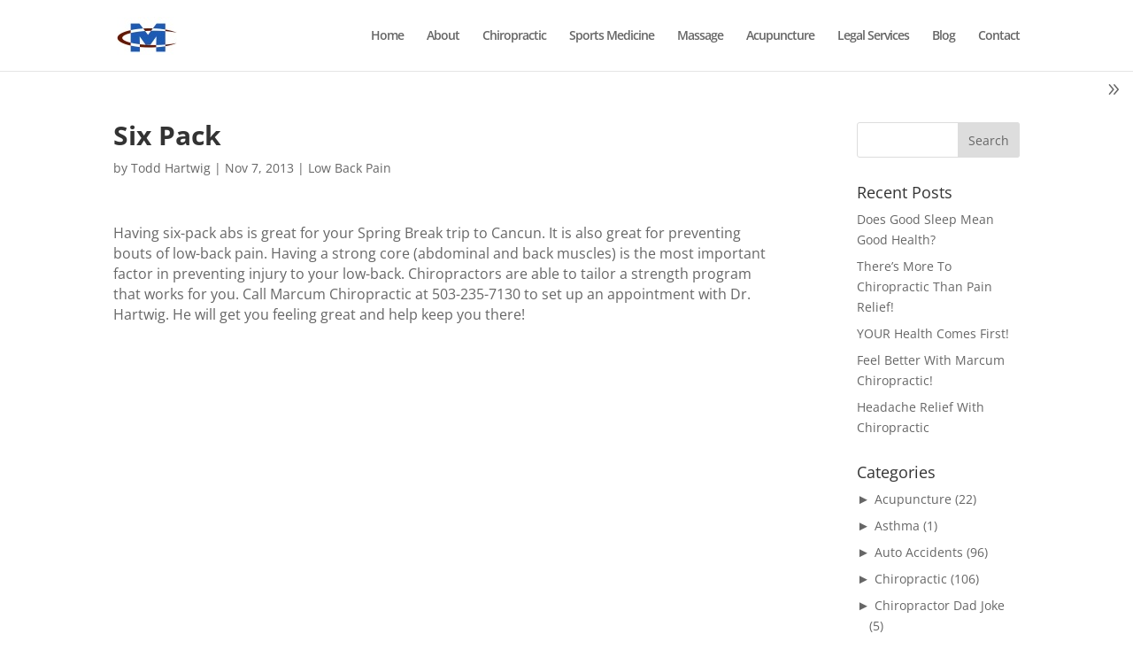

--- FILE ---
content_type: text/html; charset=UTF-8
request_url: https://www.marcumchiropractic.com/six-pack/
body_size: 36570
content:
<!DOCTYPE html>
<html lang="en-US">
<head>
	<meta charset="UTF-8" />
<meta http-equiv="X-UA-Compatible" content="IE=edge">
	<link rel="pingback" href="https://www.marcumchiropractic.com/xmlrpc.php" />

	<script type="text/javascript">
		document.documentElement.className = 'js';
	</script>

	<link rel="preconnect" href="https://fonts.gstatic.com" crossorigin /><style id="et-divi-open-sans-inline-css">/* Original: https://fonts.googleapis.com/css?family=Open+Sans:300italic,400italic,600italic,700italic,800italic,400,300,600,700,800&#038;subset=latin,latin-ext&#038;display=swap *//* User Agent: Mozilla/5.0 (Unknown; Linux x86_64) AppleWebKit/538.1 (KHTML, like Gecko) Safari/538.1 Daum/4.1 */@font-face {font-family: 'Open Sans';font-style: italic;font-weight: 300;font-stretch: normal;font-display: swap;src: url(https://fonts.gstatic.com/s/opensans/v44/memQYaGs126MiZpBA-UFUIcVXSCEkx2cmqvXlWq8tWZ0Pw86hd0Rk5hkWV4exQ.ttf) format('truetype');}@font-face {font-family: 'Open Sans';font-style: italic;font-weight: 400;font-stretch: normal;font-display: swap;src: url(https://fonts.gstatic.com/s/opensans/v44/memQYaGs126MiZpBA-UFUIcVXSCEkx2cmqvXlWq8tWZ0Pw86hd0Rk8ZkWV4exQ.ttf) format('truetype');}@font-face {font-family: 'Open Sans';font-style: italic;font-weight: 600;font-stretch: normal;font-display: swap;src: url(https://fonts.gstatic.com/s/opensans/v44/memQYaGs126MiZpBA-UFUIcVXSCEkx2cmqvXlWq8tWZ0Pw86hd0RkxhjWV4exQ.ttf) format('truetype');}@font-face {font-family: 'Open Sans';font-style: italic;font-weight: 700;font-stretch: normal;font-display: swap;src: url(https://fonts.gstatic.com/s/opensans/v44/memQYaGs126MiZpBA-UFUIcVXSCEkx2cmqvXlWq8tWZ0Pw86hd0RkyFjWV4exQ.ttf) format('truetype');}@font-face {font-family: 'Open Sans';font-style: italic;font-weight: 800;font-stretch: normal;font-display: swap;src: url(https://fonts.gstatic.com/s/opensans/v44/memQYaGs126MiZpBA-UFUIcVXSCEkx2cmqvXlWq8tWZ0Pw86hd0Rk0ZjWV4exQ.ttf) format('truetype');}@font-face {font-family: 'Open Sans';font-style: normal;font-weight: 300;font-stretch: normal;font-display: swap;src: url(https://fonts.gstatic.com/s/opensans/v44/memSYaGs126MiZpBA-UvWbX2vVnXBbObj2OVZyOOSr4dVJWUgsiH0B4uaVc.ttf) format('truetype');}@font-face {font-family: 'Open Sans';font-style: normal;font-weight: 400;font-stretch: normal;font-display: swap;src: url(https://fonts.gstatic.com/s/opensans/v44/memSYaGs126MiZpBA-UvWbX2vVnXBbObj2OVZyOOSr4dVJWUgsjZ0B4uaVc.ttf) format('truetype');}@font-face {font-family: 'Open Sans';font-style: normal;font-weight: 600;font-stretch: normal;font-display: swap;src: url(https://fonts.gstatic.com/s/opensans/v44/memSYaGs126MiZpBA-UvWbX2vVnXBbObj2OVZyOOSr4dVJWUgsgH1x4uaVc.ttf) format('truetype');}@font-face {font-family: 'Open Sans';font-style: normal;font-weight: 700;font-stretch: normal;font-display: swap;src: url(https://fonts.gstatic.com/s/opensans/v44/memSYaGs126MiZpBA-UvWbX2vVnXBbObj2OVZyOOSr4dVJWUgsg-1x4uaVc.ttf) format('truetype');}@font-face {font-family: 'Open Sans';font-style: normal;font-weight: 800;font-stretch: normal;font-display: swap;src: url(https://fonts.gstatic.com/s/opensans/v44/memSYaGs126MiZpBA-UvWbX2vVnXBbObj2OVZyOOSr4dVJWUgshZ1x4uaVc.ttf) format('truetype');}/* User Agent: Mozilla/5.0 (Windows NT 6.1; WOW64; rv:27.0) Gecko/20100101 Firefox/27.0 */@font-face {font-family: 'Open Sans';font-style: italic;font-weight: 300;font-stretch: normal;font-display: swap;src: url(https://fonts.gstatic.com/l/font?kit=memQYaGs126MiZpBA-UFUIcVXSCEkx2cmqvXlWq8tWZ0Pw86hd0Rk5hkWV4exg&skey=743457fe2cc29280&v=v44) format('woff');}@font-face {font-family: 'Open Sans';font-style: italic;font-weight: 400;font-stretch: normal;font-display: swap;src: url(https://fonts.gstatic.com/l/font?kit=memQYaGs126MiZpBA-UFUIcVXSCEkx2cmqvXlWq8tWZ0Pw86hd0Rk8ZkWV4exg&skey=743457fe2cc29280&v=v44) format('woff');}@font-face {font-family: 'Open Sans';font-style: italic;font-weight: 600;font-stretch: normal;font-display: swap;src: url(https://fonts.gstatic.com/l/font?kit=memQYaGs126MiZpBA-UFUIcVXSCEkx2cmqvXlWq8tWZ0Pw86hd0RkxhjWV4exg&skey=743457fe2cc29280&v=v44) format('woff');}@font-face {font-family: 'Open Sans';font-style: italic;font-weight: 700;font-stretch: normal;font-display: swap;src: url(https://fonts.gstatic.com/l/font?kit=memQYaGs126MiZpBA-UFUIcVXSCEkx2cmqvXlWq8tWZ0Pw86hd0RkyFjWV4exg&skey=743457fe2cc29280&v=v44) format('woff');}@font-face {font-family: 'Open Sans';font-style: italic;font-weight: 800;font-stretch: normal;font-display: swap;src: url(https://fonts.gstatic.com/l/font?kit=memQYaGs126MiZpBA-UFUIcVXSCEkx2cmqvXlWq8tWZ0Pw86hd0Rk0ZjWV4exg&skey=743457fe2cc29280&v=v44) format('woff');}@font-face {font-family: 'Open Sans';font-style: normal;font-weight: 300;font-stretch: normal;font-display: swap;src: url(https://fonts.gstatic.com/l/font?kit=memSYaGs126MiZpBA-UvWbX2vVnXBbObj2OVZyOOSr4dVJWUgsiH0B4uaVQ&skey=62c1cbfccc78b4b2&v=v44) format('woff');}@font-face {font-family: 'Open Sans';font-style: normal;font-weight: 400;font-stretch: normal;font-display: swap;src: url(https://fonts.gstatic.com/l/font?kit=memSYaGs126MiZpBA-UvWbX2vVnXBbObj2OVZyOOSr4dVJWUgsjZ0B4uaVQ&skey=62c1cbfccc78b4b2&v=v44) format('woff');}@font-face {font-family: 'Open Sans';font-style: normal;font-weight: 600;font-stretch: normal;font-display: swap;src: url(https://fonts.gstatic.com/l/font?kit=memSYaGs126MiZpBA-UvWbX2vVnXBbObj2OVZyOOSr4dVJWUgsgH1x4uaVQ&skey=62c1cbfccc78b4b2&v=v44) format('woff');}@font-face {font-family: 'Open Sans';font-style: normal;font-weight: 700;font-stretch: normal;font-display: swap;src: url(https://fonts.gstatic.com/l/font?kit=memSYaGs126MiZpBA-UvWbX2vVnXBbObj2OVZyOOSr4dVJWUgsg-1x4uaVQ&skey=62c1cbfccc78b4b2&v=v44) format('woff');}@font-face {font-family: 'Open Sans';font-style: normal;font-weight: 800;font-stretch: normal;font-display: swap;src: url(https://fonts.gstatic.com/l/font?kit=memSYaGs126MiZpBA-UvWbX2vVnXBbObj2OVZyOOSr4dVJWUgshZ1x4uaVQ&skey=62c1cbfccc78b4b2&v=v44) format('woff');}/* User Agent: Mozilla/5.0 (Windows NT 6.3; rv:39.0) Gecko/20100101 Firefox/39.0 */@font-face {font-family: 'Open Sans';font-style: italic;font-weight: 300;font-stretch: normal;font-display: swap;src: url(https://fonts.gstatic.com/s/opensans/v44/memQYaGs126MiZpBA-UFUIcVXSCEkx2cmqvXlWq8tWZ0Pw86hd0Rk5hkWV4ewA.woff2) format('woff2');}@font-face {font-family: 'Open Sans';font-style: italic;font-weight: 400;font-stretch: normal;font-display: swap;src: url(https://fonts.gstatic.com/s/opensans/v44/memQYaGs126MiZpBA-UFUIcVXSCEkx2cmqvXlWq8tWZ0Pw86hd0Rk8ZkWV4ewA.woff2) format('woff2');}@font-face {font-family: 'Open Sans';font-style: italic;font-weight: 600;font-stretch: normal;font-display: swap;src: url(https://fonts.gstatic.com/s/opensans/v44/memQYaGs126MiZpBA-UFUIcVXSCEkx2cmqvXlWq8tWZ0Pw86hd0RkxhjWV4ewA.woff2) format('woff2');}@font-face {font-family: 'Open Sans';font-style: italic;font-weight: 700;font-stretch: normal;font-display: swap;src: url(https://fonts.gstatic.com/s/opensans/v44/memQYaGs126MiZpBA-UFUIcVXSCEkx2cmqvXlWq8tWZ0Pw86hd0RkyFjWV4ewA.woff2) format('woff2');}@font-face {font-family: 'Open Sans';font-style: italic;font-weight: 800;font-stretch: normal;font-display: swap;src: url(https://fonts.gstatic.com/s/opensans/v44/memQYaGs126MiZpBA-UFUIcVXSCEkx2cmqvXlWq8tWZ0Pw86hd0Rk0ZjWV4ewA.woff2) format('woff2');}@font-face {font-family: 'Open Sans';font-style: normal;font-weight: 300;font-stretch: normal;font-display: swap;src: url(https://fonts.gstatic.com/s/opensans/v44/memSYaGs126MiZpBA-UvWbX2vVnXBbObj2OVZyOOSr4dVJWUgsiH0B4uaVI.woff2) format('woff2');}@font-face {font-family: 'Open Sans';font-style: normal;font-weight: 400;font-stretch: normal;font-display: swap;src: url(https://fonts.gstatic.com/s/opensans/v44/memSYaGs126MiZpBA-UvWbX2vVnXBbObj2OVZyOOSr4dVJWUgsjZ0B4uaVI.woff2) format('woff2');}@font-face {font-family: 'Open Sans';font-style: normal;font-weight: 600;font-stretch: normal;font-display: swap;src: url(https://fonts.gstatic.com/s/opensans/v44/memSYaGs126MiZpBA-UvWbX2vVnXBbObj2OVZyOOSr4dVJWUgsgH1x4uaVI.woff2) format('woff2');}@font-face {font-family: 'Open Sans';font-style: normal;font-weight: 700;font-stretch: normal;font-display: swap;src: url(https://fonts.gstatic.com/s/opensans/v44/memSYaGs126MiZpBA-UvWbX2vVnXBbObj2OVZyOOSr4dVJWUgsg-1x4uaVI.woff2) format('woff2');}@font-face {font-family: 'Open Sans';font-style: normal;font-weight: 800;font-stretch: normal;font-display: swap;src: url(https://fonts.gstatic.com/s/opensans/v44/memSYaGs126MiZpBA-UvWbX2vVnXBbObj2OVZyOOSr4dVJWUgshZ1x4uaVI.woff2) format('woff2');}</style>
			<!-- Facebook Pixel Code -->
			<script>
			!function(f,b,e,v,n,t,s){if(f.fbq)return;n=f.fbq=function(){n.callMethod?
			n.callMethod.apply(n,arguments):n.queue.push(arguments)};if(!f._fbq)f._fbq=n;
			n.push=n;n.loaded=!0;n.version='2.0';n.queue=[];t=b.createElement(e);t.async=!0;
			t.src=v;s=b.getElementsByTagName(e)[0];s.parentNode.insertBefore(t,s)}(window,
			document,'script','https://connect.facebook.net/en_US/fbevents.js' );
			fbq( 'init', '1161261850963632' );			</script>
			<!-- DO NOT MODIFY -->
			<!-- End Facebook Pixel Code -->

			<script type="text/javascript">
			let jqueryParams=[],jQuery=function(r){return jqueryParams=[...jqueryParams,r],jQuery},$=function(r){return jqueryParams=[...jqueryParams,r],$};window.jQuery=jQuery,window.$=jQuery;let customHeadScripts=!1;jQuery.fn=jQuery.prototype={},$.fn=jQuery.prototype={},jQuery.noConflict=function(r){if(window.jQuery)return jQuery=window.jQuery,$=window.jQuery,customHeadScripts=!0,jQuery.noConflict},jQuery.ready=function(r){jqueryParams=[...jqueryParams,r]},$.ready=function(r){jqueryParams=[...jqueryParams,r]},jQuery.load=function(r){jqueryParams=[...jqueryParams,r]},$.load=function(r){jqueryParams=[...jqueryParams,r]},jQuery.fn.ready=function(r){jqueryParams=[...jqueryParams,r]},$.fn.ready=function(r){jqueryParams=[...jqueryParams,r]};</script>
	<!-- This site is optimized with the Yoast SEO plugin v17.4 - https://yoast.com/wordpress/plugins/seo/ -->
	<title>Six Pack - Marcum Chiropractic Clinic</title>
	<meta name="robots" content="index, follow, max-snippet:-1, max-image-preview:large, max-video-preview:-1" />
	<link rel="canonical" href="https://www.marcumchiropractic.com/six-pack/" />
	<meta property="og:locale" content="en_US" />
	<meta property="og:type" content="article" />
	<meta property="og:title" content="Six Pack - Marcum Chiropractic Clinic" />
	<meta property="og:description" content="Having six-pack abs is great for your Spring Break trip to Cancun. It is also great for preventing bouts of low-back pain. Having a strong core (abdominal and back muscles) is the most important factor in preventing injury to your low-back. Chiropractors are able to tailor a strength program that works for you. Call Marcum [&hellip;]" />
	<meta property="og:url" content="https://www.marcumchiropractic.com/six-pack/" />
	<meta property="og:site_name" content="Marcum Chiropractic Clinic" />
	<meta property="article:publisher" content="https://www.facebook.com/MarcumChiropractic" />
	<meta property="article:published_time" content="2013-11-07T18:01:23+00:00" />
	<meta name="twitter:card" content="summary" />
	<meta name="twitter:creator" content="@DrToddHartwig" />
	<meta name="twitter:site" content="@DrToddHartwig" />
	<meta name="twitter:label1" content="Written by" />
	<meta name="twitter:data1" content="Todd Hartwig" />
	<script type="application/ld+json" class="yoast-schema-graph">{"@context":"https://schema.org","@graph":[{"@type":"Organization","@id":"https://www.marcumchiropractic.com/#organization","name":"Marcum Chiropractic Clinic","url":"https://www.marcumchiropractic.com/","sameAs":["https://www.facebook.com/MarcumChiropractic","http://www.linkedin.com/pub/todd-hartwig/b/719/41a","https://www.youtube.com/channel/UCDk3Y4sJhIbN1-nRALHwcbQ","https://twitter.com/DrToddHartwig"],"logo":{"@type":"ImageObject","@id":"https://www.marcumchiropractic.com/#logo","inLanguage":"en-US","url":"https://www.marcumchiropractic.com/wp-content/uploads/2015/11/Higher_Rez_Logo_jpeg_vectorized.png","contentUrl":"https://www.marcumchiropractic.com/wp-content/uploads/2015/11/Higher_Rez_Logo_jpeg_vectorized.png","width":449,"height":208,"caption":"Marcum Chiropractic Clinic"},"image":{"@id":"https://www.marcumchiropractic.com/#logo"}},{"@type":"WebSite","@id":"https://www.marcumchiropractic.com/#website","url":"https://www.marcumchiropractic.com/","name":"Marcum Chiropractic Clinic","description":"","publisher":{"@id":"https://www.marcumchiropractic.com/#organization"},"potentialAction":[{"@type":"SearchAction","target":{"@type":"EntryPoint","urlTemplate":"https://www.marcumchiropractic.com/?s={search_term_string}"},"query-input":"required name=search_term_string"}],"inLanguage":"en-US"},{"@type":"WebPage","@id":"https://www.marcumchiropractic.com/six-pack/#webpage","url":"https://www.marcumchiropractic.com/six-pack/","name":"Six Pack - Marcum Chiropractic Clinic","isPartOf":{"@id":"https://www.marcumchiropractic.com/#website"},"datePublished":"2013-11-07T18:01:23+00:00","dateModified":"2013-11-07T18:01:23+00:00","breadcrumb":{"@id":"https://www.marcumchiropractic.com/six-pack/#breadcrumb"},"inLanguage":"en-US","potentialAction":[{"@type":"ReadAction","target":["https://www.marcumchiropractic.com/six-pack/"]}]},{"@type":"BreadcrumbList","@id":"https://www.marcumchiropractic.com/six-pack/#breadcrumb","itemListElement":[{"@type":"ListItem","position":1,"name":"Home","item":"https://www.marcumchiropractic.com/"},{"@type":"ListItem","position":2,"name":"Portland Chiropractor Blog","item":"https://www.marcumchiropractic.com/portland-chiropractor-blog/"},{"@type":"ListItem","position":3,"name":"Six Pack"}]},{"@type":"Article","@id":"https://www.marcumchiropractic.com/six-pack/#article","isPartOf":{"@id":"https://www.marcumchiropractic.com/six-pack/#webpage"},"author":{"@id":"https://www.marcumchiropractic.com/#/schema/person/ff6cebd11b1faab6e68bdc0af20436de"},"headline":"Six Pack","datePublished":"2013-11-07T18:01:23+00:00","dateModified":"2013-11-07T18:01:23+00:00","mainEntityOfPage":{"@id":"https://www.marcumchiropractic.com/six-pack/#webpage"},"wordCount":80,"publisher":{"@id":"https://www.marcumchiropractic.com/#organization"},"articleSection":["Low Back Pain"],"inLanguage":"en-US"},{"@type":"Person","@id":"https://www.marcumchiropractic.com/#/schema/person/ff6cebd11b1faab6e68bdc0af20436de","name":"Todd Hartwig","url":"https://www.marcumchiropractic.com/author/doctortoddhartwig/"}]}</script>
	<!-- / Yoast SEO plugin. -->


<link rel="alternate" type="application/rss+xml" title="Marcum Chiropractic Clinic &raquo; Feed" href="https://www.marcumchiropractic.com/feed/" />
		<!-- This site uses the Google Analytics by MonsterInsights plugin v8.1.0 - Using Analytics tracking - https://www.monsterinsights.com/ -->
							<script src="//www.googletagmanager.com/gtag/js?id=UA-42552220-1"  type="text/javascript" data-cfasync="false" async></script>
			<script type="text/javascript" data-cfasync="false">
				var mi_version = '8.1.0';
				var mi_track_user = true;
				var mi_no_track_reason = '';
				
								var disableStrs = [
															'ga-disable-UA-42552220-1',
									];

				/* Function to detect opted out users */
				function __gtagTrackerIsOptedOut() {
					for ( var index = 0; index < disableStrs.length; index++ ) {
						if ( document.cookie.indexOf( disableStrs[ index ] + '=true' ) > -1 ) {
							return true;
						}
					}

					return false;
				}

				/* Disable tracking if the opt-out cookie exists. */
				if ( __gtagTrackerIsOptedOut() ) {
					for ( var index = 0; index < disableStrs.length; index++ ) {
						window[ disableStrs[ index ] ] = true;
					}
				}

				/* Opt-out function */
				function __gtagTrackerOptout() {
					for ( var index = 0; index < disableStrs.length; index++ ) {
						document.cookie = disableStrs[ index ] + '=true; expires=Thu, 31 Dec 2099 23:59:59 UTC; path=/';
						window[ disableStrs[ index ] ] = true;
					}
				}

				if ( 'undefined' === typeof gaOptout ) {
					function gaOptout() {
						__gtagTrackerOptout();
					}
				}
								window.dataLayer = window.dataLayer || [];

				window.MonsterInsightsDualTracker = {
					helpers: {},
					trackers: {},
				};
				if ( mi_track_user ) {
					function __gtagDataLayer() {
						dataLayer.push( arguments );
					}

					function __gtagTracker( type, name, parameters ) {
						if ( type === 'event' ) {
							
															parameters.send_to = monsterinsights_frontend.ua;
								__gtagDataLayer.apply( null, arguments );
													} else {
							__gtagDataLayer.apply( null, arguments );
						}
					}
					__gtagTracker( 'js', new Date() );
					__gtagTracker( 'set', {
						'developer_id.dZGIzZG' : true,
											} );
															__gtagTracker( 'config', 'UA-42552220-1', {"forceSSL":"true"} );
										window.gtag = __gtagTracker;										(
						function () {
							/* https://developers.google.com/analytics/devguides/collection/analyticsjs/ */
							/* ga and __gaTracker compatibility shim. */
							var noopfn = function () {
								return null;
							};
							var newtracker = function () {
								return new Tracker();
							};
							var Tracker = function () {
								return null;
							};
							var p = Tracker.prototype;
							p.get = noopfn;
							p.set = noopfn;
							p.send = function (){
								var args = Array.prototype.slice.call(arguments);
								args.unshift( 'send' );
								__gaTracker.apply(null, args);
							};
							var __gaTracker = function () {
								var len = arguments.length;
								if ( len === 0 ) {
									return;
								}
								var f = arguments[len - 1];
								if ( typeof f !== 'object' || f === null || typeof f.hitCallback !== 'function' ) {
									if ( 'send' === arguments[0] ) {
										var hitConverted, hitObject = false, action;
										if ( 'event' === arguments[1] ) {
											if ( 'undefined' !== typeof arguments[3] ) {
												hitObject = {
													'eventAction': arguments[3],
													'eventCategory': arguments[2],
													'eventLabel': arguments[4],
													'value': arguments[5] ? arguments[5] : 1,
												}
											}
										}
										if ( 'pageview' === arguments[1] ) {
											if ( 'undefined' !== typeof arguments[2] ) {
												hitObject = {
													'eventAction': 'page_view',
													'page_path' : arguments[2],
												}
											}
										}
										if ( typeof arguments[2] === 'object' ) {
											hitObject = arguments[2];
										}
										if ( typeof arguments[5] === 'object' ) {
											Object.assign( hitObject, arguments[5] );
										}
										if ( 'undefined' !== typeof arguments[1].hitType ) {
											hitObject = arguments[1];
											if ( 'pageview' === hitObject.hitType ) {
												hitObject.eventAction = 'page_view';
											}
										}
										if ( hitObject ) {
											action = 'timing' === arguments[1].hitType ? 'timing_complete' : hitObject.eventAction;
											hitConverted = mapArgs( hitObject );
											__gtagTracker( 'event', action, hitConverted );
										}
									}
									return;
								}

								function mapArgs( args ) {
									var arg, hit = {};
									var gaMap = {
										'eventCategory': 'event_category',
										'eventAction': 'event_action',
										'eventLabel': 'event_label',
										'eventValue': 'event_value',
										'nonInteraction': 'non_interaction',
										'timingCategory': 'event_category',
										'timingVar': 'name',
										'timingValue': 'value',
										'timingLabel': 'event_label',
										'page' : 'page_path',
										'location' : 'page_location',
										'title' : 'page_title',
									};
									for ( arg in args ) {
																				if ( ! ( ! args.hasOwnProperty(arg) || ! gaMap.hasOwnProperty(arg) ) ) {
											hit[gaMap[arg]] = args[arg];
										} else {
											hit[arg] = args[arg];
										}
									}
									return hit;
								}

								try {
									f.hitCallback();
								} catch ( ex ) {
								}
							};
							__gaTracker.create = newtracker;
							__gaTracker.getByName = newtracker;
							__gaTracker.getAll = function () {
								return [];
							};
							__gaTracker.remove = noopfn;
							__gaTracker.loaded = true;
							window['__gaTracker'] = __gaTracker;
						}
					)();
									} else {
										console.log( "" );
					( function () {
							function __gtagTracker() {
								return null;
							}
							window['__gtagTracker'] = __gtagTracker;
							window['gtag'] = __gtagTracker;
					} )();
									}
			</script>
				<!-- / Google Analytics by MonsterInsights -->
		<meta content="Divi v.4.11.4" name="generator"/><link rel='stylesheet' id='simple-sitemap-css-css'  href='https://www.marcumchiropractic.com/wp-content/plugins/simple-sitemap/lib/assets/css/simple-sitemap.css?ver=5.6.10' type='text/css' media='all' />
<link rel='stylesheet' id='collapsed-archives-style-css'  href='https://www.marcumchiropractic.com/wp-content/plugins/collapsed-archives/style.css?ver=5.6.10' type='text/css' media='all' />
<link rel='stylesheet' id='wtfdivi-user-css-css'  href='https://www.marcumchiropractic.com/wp-content/uploads/wtfdivi/wp_head.css?ver=1607841467' type='text/css' media='all' />
<link rel='stylesheet' id='video_popup_close_icon-css'  href='https://www.marcumchiropractic.com/wp-content/plugins/video-popup/css/vp-close-icon/close-button-icon.css?ver=1769787192' type='text/css' media='all' />
<link rel='stylesheet' id='oba_youtubepopup_css-css'  href='https://www.marcumchiropractic.com/wp-content/plugins/video-popup/css/YouTubePopUp.css?ver=1769787192' type='text/css' media='all' />
<link rel='stylesheet' id='business_hours_style-css'  href='https://www.marcumchiropractic.com/wp-content/plugins/business-hours-plugin/resources/business-hours.css?ver=5.6.10' type='text/css' media='all' />
<link rel='stylesheet' id='divi-style-css'  href='https://www.marcumchiropractic.com/wp-content/themes/Divi/style-static.min.css?ver=4.11.4' type='text/css' media='all' />
<script type='text/javascript' id='monsterinsights-frontend-script-js-extra'>
/* <![CDATA[ */
var monsterinsights_frontend = {"js_events_tracking":"true","download_extensions":"doc,pdf,ppt,zip,xls,docx,pptx,xlsx","inbound_paths":"[]","home_url":"https:\/\/www.marcumchiropractic.com","hash_tracking":"false","ua":"UA-42552220-1","v4_id":""};
/* ]]> */
</script>
<script type='text/javascript' src='https://www.marcumchiropractic.com/wp-content/plugins/google-analytics-for-wordpress/assets/js/frontend-gtag.min.js?ver=8.1.0' id='monsterinsights-frontend-script-js'></script>
<script type='text/javascript' src='https://www.marcumchiropractic.com/wp-includes/js/jquery/jquery.min.js?ver=3.5.1' id='jquery-core-js'></script>
<script type='text/javascript' src='https://www.marcumchiropractic.com/wp-includes/js/jquery/jquery-migrate.min.js?ver=3.3.2' id='jquery-migrate-js'></script>
<script type='text/javascript' id='jquery-js-after'>
jqueryParams.length&&$.each(jqueryParams,function(e,r){if("function"==typeof r){var n=String(r);n.replace("$","jQuery");var a=new Function("return "+n)();$(document).ready(a)}});
</script>
<script type='text/javascript' src='https://www.marcumchiropractic.com/wp-content/plugins/video-popup/js/YouTubePopUp.jquery.js?ver=1769787192' id='oba_youtubepopup_plugin-js'></script>
<script type='text/javascript' src='https://www.marcumchiropractic.com/wp-content/plugins/video-popup/js/YouTubePopUp.js?ver=1769787192' id='oba_youtubepopup_activate-js'></script>
<script type='text/javascript' src='https://www.marcumchiropractic.com/wp-content/plugins/business-hours-plugin/resources/business-hours.js?ver=5.6.10' id='business_hours_script-js'></script>
<link rel="https://api.w.org/" href="https://www.marcumchiropractic.com/wp-json/" /><link rel="alternate" type="application/json" href="https://www.marcumchiropractic.com/wp-json/wp/v2/posts/732" /><link rel="EditURI" type="application/rsd+xml" title="RSD" href="https://www.marcumchiropractic.com/xmlrpc.php?rsd" />
<link rel="wlwmanifest" type="application/wlwmanifest+xml" href="https://www.marcumchiropractic.com/wp-includes/wlwmanifest.xml" /> 
<meta name="generator" content="WordPress 5.6.10" />
<link rel='shortlink' href='https://www.marcumchiropractic.com/?p=732' />
<link rel="alternate" type="application/json+oembed" href="https://www.marcumchiropractic.com/wp-json/oembed/1.0/embed?url=https%3A%2F%2Fwww.marcumchiropractic.com%2Fsix-pack%2F" />
<link rel="alternate" type="text/xml+oembed" href="https://www.marcumchiropractic.com/wp-json/oembed/1.0/embed?url=https%3A%2F%2Fwww.marcumchiropractic.com%2Fsix-pack%2F&#038;format=xml" />
<style type='text/css'>
#widget-collapscat-2-top span.collapsing.categories {
        border:0;
        padding:0; 
        margin:0; 
        cursor:pointer;
} 

#widget-collapscat-2-top li.widget_collapscat h2 span.sym {float:right;padding:0 .5em}
#widget-collapscat-2-top li.collapsing.categories.self a {font-weight:bold}
#widget-collapscat-2-top:before {content:'';} 
#widget-collapscat-2-top  li.collapsing.categories:before {content:'';} 
#widget-collapscat-2-top  li.collapsing.categories {list-style-type:none}
#widget-collapscat-2-top  li.collapsing.categories{
       padding:0 0 0 1em;
       text-indent:-1em;
}
#widget-collapscat-2-top li.collapsing.categories.item:before {content: '\00BB \00A0' !important;} 
#widget-collapscat-2-top li.collapsing.categories .sym {
   cursor:pointer;
   font-size:1.1em;
   font-family:Arial, Helvetica;
    padding-right:5px;}</style>
<style>
/* Display the team member icons */
.db_pb_team_member_website_icon:before{content:"\e0e3";}
.db_pb_team_member_email_icon:before{content:"\e010";}
.db_pb_team_member_instagram_icon:before{content:"\e09a";}

/* Fix email icon hidden by Email Address Encoder plugin */
ul.et_pb_member_social_links li > span { 
	display: inline-block !important; 
}
</style>
<style>
@media only screen and (min-width: 981px) {
    .et_pb_module.db_inline_form .et_pb_newsletter_fields > p { 
        flex: auto !important;
    }
    .et_pb_module.db_inline_form .et_pb_newsletter_fields p.et_pb_newsletter_field {
        margin-right: 2%; 
    }
}
</style>
<style>
body
  .et_pb_fullwidth_header.et_pb_fullscreen 
    .et_pb_fullwidth_header_container {
  height: 1px;
}
</style>
<!--[if lte IE 9]>
<style>
.et_pb_fullwidth_header.et_pb_fullscreen 
  .header-content-container.center { 
  position: relative;
  top: 50%;
  transform: translateY(-50%);
}
.et_pb_fullwidth_header.et_pb_fullscreen 
  .header-content-container.bottom { 
  position: relative;
  top: calc(100% - 80px);
  transform: translateY(-100%);
}
.et_pb_fullwidth_header.et_pb_fullscreen 
  .header-content { 
  float: none !important; 
  margin:0; 
  width: 100%; 
}
</style>
<![endif]-->
<link rel="shortcut icon" href="https://www.marcumchiropractic.com/wp-content/plugins/multicons/images/favicon.ico" />



		<script type='text/javascript'>
			var video_popup_unprm_general_settings = {
    			'unprm_r_border': ''
			};
		</script>
	<script type="text/javascript">
		function MailGuard(mailbox,domain){
			str="<a href='mailto:"+mailbox+"@"+domain+"'>"+mailbox+"@"+domain+"</a>";
			document.write(str);
		}
		</script><meta name="viewport" content="width=device-width, initial-scale=1.0, maximum-scale=1.0, user-scalable=0" /><script src="https://fast.ezigdpr.com/embed/c6bd17e485948be6.js"></script>

<!-- Hotjar Tracking Code for https://www.duisantacruz.org -->
<script>
    (function(h,o,t,j,a,r){
        h.hj=h.hj||function(){(h.hj.q=h.hj.q||[]).push(arguments)};
        h._hjSettings={hjid:1082490,hjsv:6};
        a=o.getElementsByTagName('head')[0];
        r=o.createElement('script');r.async=1;
        r.src=t+h._hjSettings.hjid+j+h._hjSettings.hjsv;
        a.appendChild(r);
    })(window,document,'https://static.hotjar.com/c/hotjar-','.js?sv=');
</script><link rel="icon" href="https://www.marcumchiropractic.com/wp-content/uploads/2018/11/cropped-favicon-for-portland-oergon-chiropractor-32x32.png" sizes="32x32" />
<link rel="icon" href="https://www.marcumchiropractic.com/wp-content/uploads/2018/11/cropped-favicon-for-portland-oergon-chiropractor-192x192.png" sizes="192x192" />
<link rel="apple-touch-icon" href="https://www.marcumchiropractic.com/wp-content/uploads/2018/11/cropped-favicon-for-portland-oergon-chiropractor-180x180.png" />
<meta name="msapplication-TileImage" content="https://www.marcumchiropractic.com/wp-content/uploads/2018/11/cropped-favicon-for-portland-oergon-chiropractor-270x270.png" />
<style id="et-divi-customizer-global-cached-inline-styles">#top-menu li a,.et_search_form_container input{letter-spacing:-1px}.et_search_form_container input::-moz-placeholder{letter-spacing:-1px}.et_search_form_container input::-webkit-input-placeholder{letter-spacing:-1px}.et_search_form_container input:-ms-input-placeholder{letter-spacing:-1px}@media only screen and (min-width:1350px){.et_pb_row{padding:27px 0}.et_pb_section{padding:54px 0}.single.et_pb_pagebuilder_layout.et_full_width_page .et_post_meta_wrapper{padding-top:81px}.et_pb_fullwidth_section{padding:0}}p{font-size:12pt}h1{font-weight:bold}</style></head>
<body class="post-template-default single single-post postid-732 single-format-standard dbdb_divi_2_4_up desktop et_pb_button_helper_class et_fixed_nav et_show_nav et_primary_nav_dropdown_animation_fade et_secondary_nav_dropdown_animation_fade et_header_style_left et_pb_footer_columns4 et_cover_background et_pb_gutter osx et_pb_gutters3 et_right_sidebar et_divi_theme et-db">
	<div id="page-container">

	
	
			<header id="main-header" data-height-onload="66">
			<div class="container clearfix et_menu_container">
							<div class="logo_container">
					<span class="logo_helper"></span>
					<a href="https://www.marcumchiropractic.com/">
						<img src="https://www.marcumchiropractic.com/wp-content/uploads/2015/09/Marcum-Chiropractic-Clinic-Logo-68x43.jpg" width="68" height="43" alt="Marcum Chiropractic Clinic" id="logo" data-height-percentage="54" />
					</a>
				</div>
							<div id="et-top-navigation" data-height="66" data-fixed-height="40">
											<nav id="top-menu-nav">
						<ul id="top-menu" class="nav"><li id="menu-item-1545" class="menu-item menu-item-type-post_type menu-item-object-page menu-item-home menu-item-1545"><a href="https://www.marcumchiropractic.com/">Home</a></li>
<li id="menu-item-240" class="menu-item menu-item-type-post_type menu-item-object-page menu-item-240"><a href="https://www.marcumchiropractic.com/about-our-portland-oregon-chiropractic-clinic/">About</a></li>
<li id="menu-item-353" class="menu-item menu-item-type-post_type menu-item-object-page menu-item-353"><a href="https://www.marcumchiropractic.com/portland-oregon-chiropractic-care/">Chiropractic</a></li>
<li id="menu-item-1230" class="menu-item menu-item-type-post_type menu-item-object-page menu-item-1230"><a href="https://www.marcumchiropractic.com/sports-medicine-portland-oregon/">Sports Medicine</a></li>
<li id="menu-item-352" class="menu-item menu-item-type-post_type menu-item-object-page menu-item-352"><a href="https://www.marcumchiropractic.com/massage-therapy-portland/">Massage</a></li>
<li id="menu-item-159" class="menu-item menu-item-type-post_type menu-item-object-page menu-item-159"><a href="https://www.marcumchiropractic.com/acupuncture-portland/">Acupuncture</a></li>
<li id="menu-item-1305" class="menu-item menu-item-type-post_type menu-item-object-page menu-item-1305"><a href="https://www.marcumchiropractic.com/legal-services/">Legal Services</a></li>
<li id="menu-item-294" class="menu-item menu-item-type-post_type menu-item-object-page current_page_parent menu-item-294"><a href="https://www.marcumchiropractic.com/portland-chiropractor-blog/">Blog</a></li>
<li id="menu-item-354" class="menu-item menu-item-type-post_type menu-item-object-page menu-item-354"><a href="https://www.marcumchiropractic.com/contact-our-portland-oregon-chiropractic-clinic/">Contact</a></li>
</ul>						</nav>
					
					
					
					
					<div id="et_mobile_nav_menu">
				<div class="mobile_nav closed">
					<span class="select_page">Select Page</span>
					<span class="mobile_menu_bar mobile_menu_bar_toggle"></span>
				</div>
			</div>				</div>
			</div>
			<div class="et_search_outer">
				<div class="container et_search_form_container">
					<form role="search" method="get" class="et-search-form" action="https://www.marcumchiropractic.com/">
					<input type="search" class="et-search-field" placeholder="Search &hellip;" value="" name="s" title="Search for:" />					</form>
					<span class="et_close_search_field"></span>
				</div>
			</div>
		</header>
			<div id="et-main-area">
	
<div id="main-content">
		<div class="container">
		<div id="content-area" class="clearfix">
			<div id="left-area">
											<article id="post-732" class="et_pb_post post-732 post type-post status-publish format-standard hentry category-low-back-pain">
											<div class="et_post_meta_wrapper">
							<h1 class="entry-title">Six Pack</h1>

						<p class="post-meta"> by <span class="author vcard"><a href="https://www.marcumchiropractic.com/author/doctortoddhartwig/" title="Posts by Todd Hartwig" rel="author">Todd Hartwig</a></span> | <span class="published">Nov 7, 2013</span> | <a href="https://www.marcumchiropractic.com/category/low-back-pain/" rel="category tag">Low Back Pain</a></p>
												</div>
				
					<div class="entry-content">
					<p>Having six-pack abs is great for your Spring Break trip to Cancun.  It is also great for preventing bouts of low-back pain.  Having a strong core (abdominal and back muscles) is the most important factor in preventing injury to your low-back.  Chiropractors are able to tailor a strength program that works for you.  Call Marcum Chiropractic at 503-235-7130 to set up an appointment with Dr. Hartwig. He will get you feeling great and help keep you there!  </p>
					</div>
					<div class="et_post_meta_wrapper">
										</div>
				</article>

						</div> 

				<div id="sidebar">
		<div id="search-2" class="et_pb_widget widget_search"><form role="search" method="get" id="searchform" class="searchform" action="https://www.marcumchiropractic.com/">
				<div>
					<label class="screen-reader-text" for="s">Search for:</label>
					<input type="text" value="" name="s" id="s" />
					<input type="submit" id="searchsubmit" value="Search" />
				</div>
			</form></div>
		<div id="recent-posts-2" class="et_pb_widget widget_recent_entries">
		<h4 class="widgettitle">Recent Posts</h4>
		<ul>
											<li>
					<a href="https://www.marcumchiropractic.com/does-good-sleep-mean-good-health/">Does Good Sleep Mean Good Health?</a>
									</li>
											<li>
					<a href="https://www.marcumchiropractic.com/theres-more-to-chiropractic-than-pain-relief/">There&#8217;s More To Chiropractic Than Pain Relief!</a>
									</li>
											<li>
					<a href="https://www.marcumchiropractic.com/your-health-comes-first/">YOUR Health Comes First!</a>
									</li>
											<li>
					<a href="https://www.marcumchiropractic.com/feel-better-with-marcum-chiropractic/">Feel Better With Marcum Chiropractic!</a>
									</li>
											<li>
					<a href="https://www.marcumchiropractic.com/headache-relief-with-chiropractic/">Headache Relief With Chiropractic</a>
									</li>
					</ul>

		</div><div id="collapscat-2" class="et_pb_widget widget_collapscat"><h4 class="widgettitle">Categories</h4><ul id='widget-collapscat-2-top' class='collapsing categories list'>
      <li class='collapsing categories expandable'><span class='collapsing categories expand'><span class='sym'>&#x25BA;</span></span><a href='https://www.marcumchiropractic.com/category/acupuncture/' title="View all posts filed under Acupuncture">Acupuncture</a> (22)
     <div id='collapsCat-20:2' style="display:none">
        </div>
      </li> <!-- ending category -->
      <li class='collapsing categories expandable'><span class='collapsing categories expand'><span class='sym'>&#x25BA;</span></span><a href='https://www.marcumchiropractic.com/category/asthma/' title="View all posts filed under Asthma">Asthma</a> (1)
     <div id='collapsCat-36:2' style="display:none">
        </div>
      </li> <!-- ending category -->
      <li class='collapsing categories expandable'><span class='collapsing categories expand'><span class='sym'>&#x25BA;</span></span><a href='https://www.marcumchiropractic.com/category/auto-accidents/' title="View all posts filed under Auto Accidents">Auto Accidents</a> (96)
     <div id='collapsCat-8:2' style="display:none">
        </div>
      </li> <!-- ending category -->
      <li class='collapsing categories expandable'><span class='collapsing categories expand'><span class='sym'>&#x25BA;</span></span><a href='https://www.marcumchiropractic.com/category/chiropractic/' title="View all posts filed under Chiropractic">Chiropractic</a> (106)
     <div id='collapsCat-14:2' style="display:none">
        </div>
      </li> <!-- ending category -->
      <li class='collapsing categories expandable'><span class='collapsing categories expand'><span class='sym'>&#x25BA;</span></span><a href='https://www.marcumchiropractic.com/category/chiropractor-dad-joke/' title="View all posts filed under Chiropractor Dad Joke">Chiropractor Dad Joke</a> (5)
     <div id='collapsCat-34:2' style="display:none">
        </div>
      </li> <!-- ending category -->
      <li class='collapsing categories expandable'><span class='collapsing categories expand'><span class='sym'>&#x25BA;</span></span><a href='https://www.marcumchiropractic.com/category/current-events/' title="View all posts filed under Current Events">Current Events</a> (2)
     <div id='collapsCat-33:2' style="display:none">
        </div>
      </li> <!-- ending category -->
      <li class='collapsing categories expandable'><span class='collapsing categories expand'><span class='sym'>&#x25BA;</span></span><a href='https://www.marcumchiropractic.com/category/disc/' title="View all posts filed under Disc">Disc</a> (14)
     <div id='collapsCat-9:2' style="display:none">
        </div>
      </li> <!-- ending category -->
      <li class='collapsing categories expandable'><span class='collapsing categories expand'><span class='sym'>&#x25BA;</span></span><a href='https://www.marcumchiropractic.com/category/elbow-wrist/' title="View all posts filed under Elbow / Wrist">Elbow / Wrist</a> (14)
     <div id='collapsCat-11:2' style="display:none">
        </div>
      </li> <!-- ending category -->
      <li class='collapsing categories expandable'><span class='collapsing categories expand'><span class='sym'>&#x25BA;</span></span><a href='https://www.marcumchiropractic.com/category/headaches/' title="View all posts filed under Headaches">Headaches</a> (24)
     <div id='collapsCat-13:2' style="display:none">
        </div>
      </li> <!-- ending category -->
      <li class='collapsing categories expandable'><span class='collapsing categories expand'><span class='sym'>&#x25BA;</span></span><a href='https://www.marcumchiropractic.com/category/healthprevention/' title="View all posts filed under Health/Prevention">Health/Prevention</a> (92)
     <div id='collapsCat-18:2' style="display:none">
        </div>
      </li> <!-- ending category -->
      <li class='collapsing categories expandable'><span class='collapsing categories expand'><span class='sym'>&#x25BA;</span></span><a href='https://www.marcumchiropractic.com/category/inflammation/' title="View all posts filed under Inflammation">Inflammation</a> (1)
     <div id='collapsCat-37:2' style="display:none">
        </div>
      </li> <!-- ending category -->
      <li class='collapsing categories expandable'><span class='collapsing categories expand'><span class='sym'>&#x25BA;</span></span><a href='https://www.marcumchiropractic.com/category/knee-foot/' title="View all posts filed under Knee / Foot">Knee / Foot</a> (18)
     <div id='collapsCat-5:2' style="display:none">
        </div>
      </li> <!-- ending category -->
      <li class='collapsing categories expandable parent active'><span class='collapsing categories expand'><span class='sym'>&#x25BA;</span></span><a href='https://www.marcumchiropractic.com/category/low-back-pain/' title="View all posts filed under Low Back Pain">Low Back Pain</a> (31)
     <div id='collapsCat-10:2' style="display:none">
        </div>
      </li> <!-- ending category -->
      <li class='collapsing categories expandable'><span class='collapsing categories expand'><span class='sym'>&#x25BA;</span></span><a href='https://www.marcumchiropractic.com/category/marcum-chiropractic/' title="View all posts filed under Marcum Chiropractic">Marcum Chiropractic</a> (58)
     <div id='collapsCat-22:2' style="display:none">
        </div>
      </li> <!-- ending category -->
      <li class='collapsing categories expandable'><span class='collapsing categories expand'><span class='sym'>&#x25BA;</span></span><a href='https://www.marcumchiropractic.com/category/massage/' title="View all posts filed under Massage">Massage</a> (23)
     <div id='collapsCat-19:2' style="display:none">
        </div>
      </li> <!-- ending category -->
      <li class='collapsing categories expandable'><span class='collapsing categories expand'><span class='sym'>&#x25BA;</span></span><a href='https://www.marcumchiropractic.com/category/mild-traumatic-brain-injury-mtbi/' title="View all posts filed under Mild Traumatic Brain Injury (MTBI)">Mild Traumatic Brain Injury (MTBI)</a> (16)
     <div id='collapsCat-7:2' style="display:none">
        </div>
      </li> <!-- ending category -->
      <li class='collapsing categories expandable'><span class='collapsing categories expand'><span class='sym'>&#x25BA;</span></span><a href='https://www.marcumchiropractic.com/category/neck-pain-headaches/' title="View all posts filed under Neck Pain / Headaches">Neck Pain / Headaches</a> (21)
     <div id='collapsCat-4:2' style="display:none">
        </div>
      </li> <!-- ending category -->
      <li class='collapsing categories expandable'><span class='collapsing categories expand'><span class='sym'>&#x25BA;</span></span><a href='https://www.marcumchiropractic.com/category/newslocalcurrent-events/' title="View all posts filed under News/Local/Current Events">News/Local/Current Events</a> (71)
     <div id='collapsCat-25:2' style="display:none">
        </div>
      </li> <!-- ending category -->
      <li class='collapsing categories expandable'><span class='collapsing categories expand'><span class='sym'>&#x25BA;</span></span><a href='https://www.marcumchiropractic.com/category/numbness-tingling/' title="View all posts filed under Numbness / Tingling">Numbness / Tingling</a> (13)
     <div id='collapsCat-15:2' style="display:none">
        </div>
      </li> <!-- ending category -->
      <li class='collapsing categories expandable'><span class='collapsing categories expand'><span class='sym'>&#x25BA;</span></span><a href='https://www.marcumchiropractic.com/category/posture/' title="View all posts filed under Posture">Posture</a> (23)
     <div id='collapsCat-26:2' style="display:none">
        </div>
      </li> <!-- ending category -->
      <li class='collapsing categories expandable'><span class='collapsing categories expand'><span class='sym'>&#x25BA;</span></span><a href='https://www.marcumchiropractic.com/category/quality-sleep/' title="View all posts filed under Quality Sleep">Quality Sleep</a> (1)
     <div id='collapsCat-38:2' style="display:none">
        </div>
      </li> <!-- ending category -->
      <li class='collapsing categories expandable'><span class='collapsing categories expand'><span class='sym'>&#x25BA;</span></span><a href='https://www.marcumchiropractic.com/category/repetitive-stress/' title="View all posts filed under Repetitive Stress">Repetitive Stress</a> (1)
     <div id='collapsCat-35:2' style="display:none">
        </div>
      </li> <!-- ending category -->
      <li class='collapsing categories expandable'><span class='collapsing categories expand'><span class='sym'>&#x25BA;</span></span><a href='https://www.marcumchiropractic.com/category/safety/' title="View all posts filed under Safety">Safety</a> (22)
     <div id='collapsCat-16:2' style="display:none">
        </div>
      </li> <!-- ending category -->
      <li class='collapsing categories expandable'><span class='collapsing categories expand'><span class='sym'>&#x25BA;</span></span><a href='https://www.marcumchiropractic.com/category/shoulder-mid-back/' title="View all posts filed under Shoulder / Mid back">Shoulder / Mid back</a> (17)
     <div id='collapsCat-17:2' style="display:none">
        </div>
      </li> <!-- ending category -->
      <li class='collapsing categories expandable'><span class='collapsing categories expand'><span class='sym'>&#x25BA;</span></span><a href='https://www.marcumchiropractic.com/category/sports-injuries/' title="View all posts filed under Sports Injuries">Sports Injuries</a> (41)
     <div id='collapsCat-12:2' style="display:none">
        </div>
      </li> <!-- ending category -->
      <li class='collapsing categories expandable'><span class='collapsing categories expand'><span class='sym'>&#x25BA;</span></span><a href='https://www.marcumchiropractic.com/category/treatment/' title="View all posts filed under Treatment">Treatment</a> (40)
     <div id='collapsCat-6:2' style="display:none">
        </div>
      </li> <!-- ending category -->
      <li class='collapsing categories expandable'><span class='collapsing categories expand'><span class='sym'>&#x25BA;</span></span><a href='https://www.marcumchiropractic.com/category/uncategorized/' title="View all posts filed under Uncategorized">Uncategorized</a> (27)
     <div id='collapsCat-1:2' style="display:none">
        </div>
      </li> <!-- ending category -->
<li style='display:none'><script type="text/javascript">
// <![CDATA[
/* These variables are part of the Collapsing Categories Plugin 
      *  Version: 2.2.7
      *  $Id: collapscat.php 2368586 2020-08-25 11:30:46Z robfelty $
      * Copyright 2007-2020 Robert Felty (robfelty.com)
      */
var expandSym='&#x25BA;';
var collapseSym='&#x25BC;';
try { collapsItems['catTest'] = 'test'; } catch (err) { collapsItems = new Object(); }
collapsItems['collapsCat-20:2'] = '<ul><li class=\'collapsing categories item\'><a href=\'https://www.marcumchiropractic.com/acupuncture-and-then-some/\' title=\'Acupuncture and Then Some!\'>Acupuncture and Then Some!</a></li><li class=\'collapsing categories item\'><a href=\'https://www.marcumchiropractic.com/acupuncture-for-all/\' title=\'Acupuncture For All!\'>Acupuncture For All!</a></li><li class=\'collapsing categories item\'><a href=\'https://www.marcumchiropractic.com/always-amazing-acupuncture/\' title=\'Always Amazing Acupuncture!\'>Always Amazing Acupuncture!</a></li><li class=\'collapsing categories item\'><a href=\'https://www.marcumchiropractic.com/escape-the-heat/\' title=\'Escape the Heat!\'>Escape the Heat!</a></li><li class=\'collapsing categories item\'><a href=\'https://www.marcumchiropractic.com/feel-better-with-marcum-chiropractic/\' title=\'Feel Better With Marcum Chiropractic!\'>Feel Better With Marcum Chiropractic!</a></li><li class=\'collapsing categories item\'><a href=\'https://www.marcumchiropractic.com/get-rid-of-stress/\' title=\'Get Rid of Stress\'>Get Rid of Stress</a></li><li class=\'collapsing categories item\'><a href=\'https://www.marcumchiropractic.com/how-your-past-affects-your-present/\' title=\'How Your Past Affects Your Present\'>How Your Past Affects Your Present</a></li><li class=\'collapsing categories item\'><a href=\'https://www.marcumchiropractic.com/immune-system-boost/\' title=\'Immune System Boost!\'>Immune System Boost!</a></li><li class=\'collapsing categories item\'><a href=\'https://www.marcumchiropractic.com/la-la-land/\' title=\'La La Land\'>La La Land</a></li><li class=\'collapsing categories item\'><a href=\'https://www.marcumchiropractic.com/let-me-count-the-ways/\' title=\'Let Me Count the Ways...\'>Let Me Count the Ways...</a></li><li class=\'collapsing categories item\'><a href=\'https://www.marcumchiropractic.com/lets-get-to-the-point/\' title=\'Let&#039;s Get to the Point.\'>Let\'s Get to the Point.</a></li><li class=\'collapsing categories item\'><a href=\'https://www.marcumchiropractic.com/many-paths-to-health/\' title=\'Many Paths To Health\'>Many Paths To Health</a></li><li class=\'collapsing categories item\'><a href=\'https://www.marcumchiropractic.com/nervous-no-need-to-be/\' title=\'Nervous?  No Need To Be!\'>Nervous?  No Need To Be!</a></li><li class=\'collapsing categories item\'><a href=\'https://www.marcumchiropractic.com/prepare-your-defenses/\' title=\'Prepare Your Defenses\'>Prepare Your Defenses</a></li><li class=\'collapsing categories item\'><a href=\'https://www.marcumchiropractic.com/qi-and-emotions/\' title=\'Qi and Emotions\'>Qi and Emotions</a></li><li class=\'collapsing categories item\'><a href=\'https://www.marcumchiropractic.com/seasonal-allergies/\' title=\'Seasonal Allergies?\'>Seasonal Allergies?</a></li><li class=\'collapsing categories item\'><a href=\'https://www.marcumchiropractic.com/shred-pounds/\' title=\'Shred Pounds!\'>Shred Pounds!</a></li><li class=\'collapsing categories item\'><a href=\'https://www.marcumchiropractic.com/stick-a-needle-in-it/\' title=\'Stick a Needle in it!\'>Stick a Needle in it!</a></li><li class=\'collapsing categories item\'><a href=\'https://www.marcumchiropractic.com/straight-to-the-point/\' title=\'Straight to the Point\'>Straight to the Point</a></li><li class=\'collapsing categories item\'><a href=\'https://www.marcumchiropractic.com/strengthen-your-defenses/\' title=\'Strengthen Your Defenses!\'>Strengthen Your Defenses!</a></li><li class=\'collapsing categories item\'><a href=\'https://www.marcumchiropractic.com/the-power-of-acupuncture/\' title=\'The Power of Acupuncture\'>The Power of Acupuncture</a></li><li class=\'collapsing categories item\'><a href=\'https://www.marcumchiropractic.com/time-and-stress-saver/\' title=\'Time and Stress Saver\'>Time and Stress Saver</a></li></ul>';
collapsItems['collapsCat-36:2'] = '<ul><li class=\'collapsing categories item\'><a href=\'https://www.marcumchiropractic.com/athsma-and-chiropractic/\' title=\'Athsma And Chiropractic\'>Athsma And Chiropractic</a></li></ul>';
collapsItems['collapsCat-8:2'] = '<ul><li class=\'collapsing categories item\'><a href=\'https://www.marcumchiropractic.com/it-will-just-go-away/\' title=\'&quot;It will just go away...&quot;\'>\"It will just go away...\"</a></li><li class=\'collapsing categories item\'><a href=\'https://www.marcumchiropractic.com/just-a-fender-bender/\' title=\'&quot;Just a fender-bender&quot;\'>\"Just a fender-bender\"</a></li><li class=\'collapsing categories item\'><a href=\'https://www.marcumchiropractic.com/7-months/\' title=\'7 Months!\'>7 Months!</a></li><li class=\'collapsing categories item\'><a href=\'https://www.marcumchiropractic.com/accident-call-us/\' title=\'Accident? Call Us!\'>Accident? Call Us!</a></li><li class=\'collapsing categories item\'><a href=\'https://www.marcumchiropractic.com/advanced-auto-injury-training/\' title=\'Advanced Auto Injury Training\'>Advanced Auto Injury Training</a></li><li class=\'collapsing categories item\'><a href=\'https://www.marcumchiropractic.com/2671-2/\' title=\'Am I Getting Worse?!?\'>Am I Getting Worse?!?</a></li><li class=\'collapsing categories item\'><a href=\'https://www.marcumchiropractic.com/anythings-possible/\' title=\'Anything&#039;s Possible!\'>Anything\'s Possible!</a></li><li class=\'collapsing categories item\'><a href=\'https://www.marcumchiropractic.com/are-you-at-risk/\' title=\'Are You at Risk?\'>Are You at Risk?</a></li><li class=\'collapsing categories item\'><a href=\'https://www.marcumchiropractic.com/auto-accident-advice-from-chiropractor-dr-todd-hartwig/\' title=\'Auto Accident Advice From Chiropractor Dr. Todd Hartwig\'>Auto Accident Advice From Chiropractor Dr. Todd Hartwig</a></li><li class=\'collapsing categories item\'><a href=\'https://www.marcumchiropractic.com/auto-accident/\' title=\'Auto Accident?\'>Auto Accident?</a></li><li class=\'collapsing categories item\'><a href=\'https://www.marcumchiropractic.com/auto-accidents/\' title=\'Auto Accidents\'>Auto Accidents</a></li><li class=\'collapsing categories item\'><a href=\'https://www.marcumchiropractic.com/baby-its-cold-outside/\' title=\'Baby It&#039;s Cold Outside!\'>Baby It\'s Cold Outside!</a></li><li class=\'collapsing categories item\'><a href=\'https://www.marcumchiropractic.com/be-safe-not-sorry/\' title=\'Be Safe Not Sorry!\'>Be Safe Not Sorry!</a></li><li class=\'collapsing categories item\'><a href=\'https://www.marcumchiropractic.com/be-safe-out-there/\' title=\'Be Safe Out There!\'>Be Safe Out There!</a></li><li class=\'collapsing categories item\'><a href=\'https://www.marcumchiropractic.com/been-in-a-car-accident-no-referral-needed/\' title=\'Been In a Car Accident? No Referral Needed!\'>Been In a Car Accident? No Referral Needed!</a></li><li class=\'collapsing categories item\'><a href=\'https://www.marcumchiropractic.com/beware-night-time-driving/\' title=\'Beware Night Time Driving!\'>Beware Night Time Driving!</a></li><li class=\'collapsing categories item\'><a href=\'https://www.marcumchiropractic.com/beware-slippery-when-wet-dr-todd-hartwig/\' title=\'Beware! Slippery When Wet! Dr. Todd Hartwig\'>Beware! Slippery When Wet! Dr. Todd Hartwig</a></li><li class=\'collapsing categories item\'><a href=\'https://www.marcumchiropractic.com/car-accident-injuries/\' title=\'Car accident injuries\'>Car accident injuries</a></li><li class=\'collapsing categories item\'><a href=\'https://www.marcumchiropractic.com/car-accident-call-us/\' title=\'Car Accident? Call Us!\'>Car Accident? Call Us!</a></li><li class=\'collapsing categories item\'><a href=\'https://www.marcumchiropractic.com/car-damage-is-not-a-predictor/\' title=\'Car Damage is NOT a Predictor!\'>Car Damage is NOT a Predictor!</a></li><li class=\'collapsing categories item\'><a href=\'https://www.marcumchiropractic.com/chiropractors-to-the-rescue/\' title=\'Chiropractors To The Rescue!\'>Chiropractors To The Rescue!</a></li><li class=\'collapsing categories item\'><a href=\'https://www.marcumchiropractic.com/crash-fact/\' title=\'Crash Fact\'>Crash Fact</a></li><li class=\'collapsing categories item\'><a href=\'https://www.marcumchiropractic.com/crashes-hurt/\' title=\'Crashes Hurt!\'>Crashes Hurt!</a></li><li class=\'collapsing categories item\'><a href=\'https://www.marcumchiropractic.com/dark-and-stormy/\' title=\'Dark and Stormy\'>Dark and Stormy</a></li><li class=\'collapsing categories item\'><a href=\'https://www.marcumchiropractic.com/debunking-a-common-myth/\' title=\'Debunking a Common Myth\'>Debunking a Common Myth</a></li><li class=\'collapsing categories item\'><a href=\'https://www.marcumchiropractic.com/demand-the-best/\' title=\'Demand the Best!\'>Demand the Best!</a></li><li class=\'collapsing categories item\'><a href=\'https://www.marcumchiropractic.com/distracted-driving-and-your-health/\' title=\'Distracted Driving and Your Health!\'>Distracted Driving and Your Health!</a></li><li class=\'collapsing categories item\'><a href=\'https://www.marcumchiropractic.com/distracted-driving-is-bad-for-your-health/\' title=\'Distracted Driving Is Bad For Your Health!\'>Distracted Driving Is Bad For Your Health!</a></li><li class=\'collapsing categories item\'><a href=\'https://www.marcumchiropractic.com/distracted/\' title=\'Distracted?\'>Distracted?</a></li><li class=\'collapsing categories item\'><a href=\'https://www.marcumchiropractic.com/dont-become-a-statistic/\' title=\'Don&#039;t Become A Statistic\'>Don\'t Become A Statistic</a></li><li class=\'collapsing categories item\'><a href=\'https://www.marcumchiropractic.com/dont-delay-get-in-today/\' title=\'Don&#039;t Delay, Get in Today!\'>Don\'t Delay, Get in Today!</a></li><li class=\'collapsing categories item\'><a href=\'https://www.marcumchiropractic.com/dont-do-it/\' title=\'Don&#039;t Do It!\'>Don\'t Do It!</a></li><li class=\'collapsing categories item\'><a href=\'https://www.marcumchiropractic.com/drive-with-care/\' title=\'Drive With Care!\'>Drive With Care!</a></li><li class=\'collapsing categories item\'><a href=\'https://www.marcumchiropractic.com/et-phoned-home-but-not-in-his-car/\' title=\'ET phoned home...but not in his car!\'>ET phoned home...but not in his car!</a></li><li class=\'collapsing categories item\'><a href=\'https://www.marcumchiropractic.com/expectations-following-an-accident/\' title=\'Expectations Following an Accident\'>Expectations Following an Accident</a></li><li class=\'collapsing categories item\'><a href=\'https://www.marcumchiropractic.com/fender-bender/\' title=\'Fender Bender?\'>Fender Bender?</a></li><li class=\'collapsing categories item\'><a href=\'https://www.marcumchiropractic.com/five-senses/\' title=\'Five Senses\'>Five Senses</a></li><li class=\'collapsing categories item\'><a href=\'https://www.marcumchiropractic.com/focus/\' title=\'Focus!\'>Focus!</a></li><li class=\'collapsing categories item\'><a href=\'https://www.marcumchiropractic.com/get-the-expert-care-you-need/\' title=\'Get the expert care you need!\'>Get the expert care you need!</a></li><li class=\'collapsing categories item\'><a href=\'https://www.marcumchiropractic.com/getting-hit-be-prepared/\' title=\'Getting Hit...Be Prepared!\'>Getting Hit...Be Prepared!</a></li><li class=\'collapsing categories item\'><a href=\'https://www.marcumchiropractic.com/how-fast-can-you-react/\' title=\'How Fast Can You React?\'>How Fast Can You React?</a></li><li class=\'collapsing categories item\'><a href=\'https://www.marcumchiropractic.com/i-was-injured-but-now-feel-better-than-ever/\' title=\'I Was Injured But Now Feel Better Than Ever!\'>I Was Injured But Now Feel Better Than Ever!</a></li><li class=\'collapsing categories item\'><a href=\'https://www.marcumchiropractic.com/increased-risk-for-women/\' title=\'Increased Risk for Women\'>Increased Risk for Women</a></li><li class=\'collapsing categories item\'><a href=\'https://www.marcumchiropractic.com/414/\' title=\'Insurance Company Rhetoric\'>Insurance Company Rhetoric</a></li><li class=\'collapsing categories item\'><a href=\'https://www.marcumchiropractic.com/it-can-wait/\' title=\'It CAN Wait!\'>It CAN Wait!</a></li><li class=\'collapsing categories item\'><a href=\'https://www.marcumchiropractic.com/it-worked/\' title=\'It Worked!\'>It Worked!</a></li><li class=\'collapsing categories item\'><a href=\'https://www.marcumchiropractic.com/jaw-pain/\' title=\'Jaw Pain?\'>Jaw Pain?</a></li><li class=\'collapsing categories item\'><a href=\'https://www.marcumchiropractic.com/judge-a-book-by-its-cover/\' title=\'Judge a Book by its Cover?\'>Judge a Book by its Cover?</a></li><li class=\'collapsing categories item\'><a href=\'https://www.marcumchiropractic.com/keep-moving-2/\' title=\'Keep Moving!\'>Keep Moving!</a></li><li class=\'collapsing categories item\'><a href=\'https://www.marcumchiropractic.com/lawyer-up/\' title=\'Lawyer Up!\'>Lawyer Up!</a></li><li class=\'collapsing categories item\'><a href=\'https://www.marcumchiropractic.com/low-speed-it-doesnt-matter/\' title=\'Low Speed? It Doesn&#039;t Matter!\'>Low Speed? It Doesn\'t Matter!</a></li><li class=\'collapsing categories item\'><a href=\'https://www.marcumchiropractic.com/low-speed-vs-high-speed-crashes/\' title=\'Low-speed vs. High-speed crashes\'>Low-speed vs. High-speed crashes</a></li><li class=\'collapsing categories item\'><a href=\'https://www.marcumchiropractic.com/make-your-car-insurance-work-for-you/\' title=\'Make Your Car Insurance Work For You!\'>Make Your Car Insurance Work For You!</a></li><li class=\'collapsing categories item\'><a href=\'https://www.marcumchiropractic.com/minimize-your-risk/\' title=\'Minimize Your Risk\'>Minimize Your Risk</a></li><li class=\'collapsing categories item\'><a href=\'https://www.marcumchiropractic.com/motor-vehicle-accident-experts/\' title=\'Motor Vehicle Accident Experts\'>Motor Vehicle Accident Experts</a></li><li class=\'collapsing categories item\'><a href=\'https://www.marcumchiropractic.com/need-a-body-shop-for-you/\' title=\'Need a Body Shop...for You?!?\'>Need a Body Shop...for You?!?</a></li><li class=\'collapsing categories item\'><a href=\'https://www.marcumchiropractic.com/no-referral-needed/\' title=\'No Referral Needed\'>No Referral Needed</a></li><li class=\'collapsing categories item\'><a href=\'https://www.marcumchiropractic.com/not-feeling-it/\' title=\'Not feeling it...?\'>Not feeling it...?</a></li><li class=\'collapsing categories item\'><a href=\'https://www.marcumchiropractic.com/not-for-rest/\' title=\'Not for rest...\'>Not for rest...</a></li><li class=\'collapsing categories item\'><a href=\'https://www.marcumchiropractic.com/oregon-auto-insurance-laws/\' title=\'Oregon Auto Insurance Laws\'>Oregon Auto Insurance Laws</a></li><li class=\'collapsing categories item\'><a href=\'https://www.marcumchiropractic.com/pedestrians-and-bicycles-versus-cars/\' title=\'Pedestrians and Bicycles versus Cars\'>Pedestrians and Bicycles versus Cars</a></li><li class=\'collapsing categories item\'><a href=\'https://www.marcumchiropractic.com/please-slow-down-out-there/\' title=\'Please Slow Down Out There!\'>Please Slow Down Out There!</a></li><li class=\'collapsing categories item\'><a href=\'https://www.marcumchiropractic.com/prevention/\' title=\'Prevention\'>Prevention</a></li><li class=\'collapsing categories item\'><a href=\'https://www.marcumchiropractic.com/protect-yourself/\' title=\'Protect Yourself\'>Protect Yourself</a></li><li class=\'collapsing categories item\'><a href=\'https://www.marcumchiropractic.com/protect-yourself-against-auto-accidents/\' title=\'Protect Yourself Against Auto Accidents!\'>Protect Yourself Against Auto Accidents!</a></li><li class=\'collapsing categories item\'><a href=\'https://www.marcumchiropractic.com/recent-review/\' title=\'Recent Review\'>Recent Review</a></li><li class=\'collapsing categories item\'><a href=\'https://www.marcumchiropractic.com/safer-vehicles/\' title=\'Safer Vehicles\'>Safer Vehicles</a></li><li class=\'collapsing categories item\'><a href=\'https://www.marcumchiropractic.com/scary-stuff/\' title=\'Scary Stuff!\'>Scary Stuff!</a></li><li class=\'collapsing categories item\'><a href=\'https://www.marcumchiropractic.com/seasons-change/\' title=\'Seasons Change\'>Seasons Change</a></li><li class=\'collapsing categories item\'><a href=\'https://www.marcumchiropractic.com/seek-treatment-after-all-wrecks/\' title=\'Seek treatment after all wrecks!\'>Seek treatment after all wrecks!</a></li><li class=\'collapsing categories item\'><a href=\'https://www.marcumchiropractic.com/serious-problem/\' title=\'Serious Problem\'>Serious Problem</a></li><li class=\'collapsing categories item\'><a href=\'https://www.marcumchiropractic.com/slip-sliding-away/\' title=\'Slip Sliding Away...\'>Slip Sliding Away...</a></li><li class=\'collapsing categories item\'><a href=\'https://www.marcumchiropractic.com/slippery-when-wet/\' title=\'Slippery When Wet!\'>Slippery When Wet!</a></li><li class=\'collapsing categories item\'><a href=\'https://www.marcumchiropractic.com/sound-familiar/\' title=\'Sound Familiar?\'>Sound Familiar?</a></li><li class=\'collapsing categories item\'><a href=\'https://www.marcumchiropractic.com/summer-travel/\' title=\'Summer Travel\'>Summer Travel</a></li><li class=\'collapsing categories item\'><a href=\'https://www.marcumchiropractic.com/take-care-of-your-neck/\' title=\'Take Care of Your Neck!\'>Take Care of Your Neck!</a></li><li class=\'collapsing categories item\'><a href=\'https://www.marcumchiropractic.com/take-extra-precaution/\' title=\'Take Extra Precaution\'>Take Extra Precaution</a></li><li class=\'collapsing categories item\'><a href=\'https://www.marcumchiropractic.com/texting-and-driving-is-a-dangerous-activity/\' title=\'Texting And Driving Is A Dangerous Activity\'>Texting And Driving Is A Dangerous Activity</a></li><li class=\'collapsing categories item\'><a href=\'https://www.marcumchiropractic.com/the-sooner-the-better/\' title=\'The Sooner the Better!\'>The Sooner the Better!</a></li><li class=\'collapsing categories item\'><a href=\'https://www.marcumchiropractic.com/the-truth-about-childrens-injuries-and-car-accidents/\' title=\'The Truth About Children&#039;s Injuries and Car Accidents\'>The Truth About Children\'s Injuries and Car Accidents</a></li><li class=\'collapsing categories item\'><a href=\'https://www.marcumchiropractic.com/there-is-no-threshold/\' title=\'There is No Threshold!\'>There is No Threshold!</a></li><li class=\'collapsing categories item\'><a href=\'https://www.marcumchiropractic.com/there-is-no-threshold-2/\' title=\'There is NO Threshold!\'>There is NO Threshold!</a></li><li class=\'collapsing categories item\'><a href=\'https://www.marcumchiropractic.com/time-to-heal/\' title=\'Time to Heal\'>Time to Heal</a></li><li class=\'collapsing categories item\'><a href=\'https://www.marcumchiropractic.com/tortoise-or-the-hare/\' title=\'Tortoise or the Hare?\'>Tortoise or the Hare?</a></li><li class=\'collapsing categories item\'><a href=\'https://www.marcumchiropractic.com/we-can-help-2/\' title=\'We Can Help!\'>We Can Help!</a></li><li class=\'collapsing categories item\'><a href=\'https://www.marcumchiropractic.com/whiplash-and-then-some/\' title=\'Whiplash and Then Some!\'>Whiplash and Then Some!</a></li><li class=\'collapsing categories item\'><a href=\'https://www.marcumchiropractic.com/whiplash-treatment-in-north-portland/\' title=\'Whiplash Treatment in North Portland\'>Whiplash Treatment in North Portland</a></li><li class=\'collapsing categories item\'><a href=\'https://www.marcumchiropractic.com/whiplash-we-can-help/\' title=\'Whiplash? We Can Help!\'>Whiplash? We Can Help!</a></li><li class=\'collapsing categories item\'><a href=\'https://www.marcumchiropractic.com/why-is-pip-critical-in-a-car-accident/\' title=\'Why is PIP Critical in a Car Accident?\'>Why is PIP Critical in a Car Accident?</a></li><li class=\'collapsing categories item\'><a href=\'https://www.marcumchiropractic.com/winter-driving-2/\' title=\'Winter Driving\'>Winter Driving</a></li><li class=\'collapsing categories item\'><a href=\'https://www.marcumchiropractic.com/winter-driving/\' title=\'Winter Driving\'>Winter Driving</a></li><li class=\'collapsing categories item\'><a href=\'https://www.marcumchiropractic.com/winter-wonderland/\' title=\'Winter Wonderland!\'>Winter Wonderland!</a></li><li class=\'collapsing categories item\'><a href=\'https://www.marcumchiropractic.com/you-better-recognize/\' title=\'You Better Recognize!\'>You Better Recognize!</a></li><li class=\'collapsing categories item\'><a href=\'https://www.marcumchiropractic.com/you-mean-it-rains-in-portland/\' title=\'You Mean it Rains in Portland?!?\'>You Mean it Rains in Portland?!?</a></li><li class=\'collapsing categories item\'><a href=\'https://www.marcumchiropractic.com/your-bff-can-wait/\' title=\'Your BFF Can Wait!\'>Your BFF Can Wait!</a></li><li class=\'collapsing categories item\'><a href=\'https://www.marcumchiropractic.com/your-car-insurance-pays-for-treatment/\' title=\'Your Car Insurance Pays For Treatment!\'>Your Car Insurance Pays For Treatment!</a></li></ul>';
collapsItems['collapsCat-14:2'] = '<ul><li class=\'collapsing categories item\'><a href=\'https://www.marcumchiropractic.com/3665-2/\' title=\'\'></a></li><li class=\'collapsing categories item\'><a href=\'https://www.marcumchiropractic.com/x-marks-the-spot/\' title=\'&quot;X&quot; Marks the Spot?\'>\"X\" Marks the Spot?</a></li><li class=\'collapsing categories item\'><a href=\'https://www.marcumchiropractic.com/2-for-1-awesomeness/\' title=\'2-for-1 Awesomeness!\'>2-for-1 Awesomeness!</a></li><li class=\'collapsing categories item\'><a href=\'https://www.marcumchiropractic.com/a-better-life/\' title=\'A Better Life\'>A Better Life</a></li><li class=\'collapsing categories item\'><a href=\'https://www.marcumchiropractic.com/a-chiropractors-tale/\' title=\'A Chiropractor&#039;s Tale\'>A Chiropractor\'s Tale</a></li><li class=\'collapsing categories item\'><a href=\'https://www.marcumchiropractic.com/a-little-movement-is-better-than-none/\' title=\'A Little Movement Is Better Than None!\'>A Little Movement Is Better Than None!</a></li><li class=\'collapsing categories item\'><a href=\'https://www.marcumchiropractic.com/all-ages-are-welcome/\' title=\'All ages are welcome!\'>All ages are welcome!</a></li><li class=\'collapsing categories item\'><a href=\'https://www.marcumchiropractic.com/all-ages-welcome/\' title=\'All Ages Welcome!\'>All Ages Welcome!</a></li><li class=\'collapsing categories item\'><a href=\'https://www.marcumchiropractic.com/alternative/\' title=\'Alternative?\'>Alternative?</a></li><li class=\'collapsing categories item\'><a href=\'https://www.marcumchiropractic.com/arthritis-hurts/\' title=\'Arthritis Hurts!\'>Arthritis Hurts!</a></li><li class=\'collapsing categories item\'><a href=\'https://www.marcumchiropractic.com/attention-portland-oregon-weekend-warriors-dr-todd-hartwig/\' title=\'Attention Portland, Oregon Weekend Warriors! Dr. Todd Hartwig\'>Attention Portland, Oregon Weekend Warriors! Dr. Todd Hartwig</a></li><li class=\'collapsing categories item\'><a href=\'https://www.marcumchiropractic.com/back-to-school-chiropractic-advice/\' title=\'Back To School Chiropractic Advice\'>Back To School Chiropractic Advice</a></li><li class=\'collapsing categories item\'><a href=\'https://www.marcumchiropractic.com/be-smart/\' title=\'Be Smart!\'>Be Smart!</a></li><li class=\'collapsing categories item\'><a href=\'https://www.marcumchiropractic.com/before-and-after/\' title=\'Before and After\'>Before and After</a></li><li class=\'collapsing categories item\'><a href=\'https://www.marcumchiropractic.com/chiropractic-benefits-during-pregnancy/\' title=\'Chiropractic Benefits During Pregnancy\'>Chiropractic Benefits During Pregnancy</a></li><li class=\'collapsing categories item\'><a href=\'https://www.marcumchiropractic.com/chiropractic-dad-joke-471/\' title=\'Chiropractic Dad Joke #471\'>Chiropractic Dad Joke #471</a></li><li class=\'collapsing categories item\'><a href=\'https://www.marcumchiropractic.com/chiropractic-for-carpal-tunnel/\' title=\'Chiropractic For Carpal Tunnel\'>Chiropractic For Carpal Tunnel</a></li><li class=\'collapsing categories item\'><a href=\'https://www.marcumchiropractic.com/chiropractic-is-for-all-parts-of-the-body/\' title=\'Chiropractic Is For All Parts Of The Body!\'>Chiropractic Is For All Parts Of The Body!</a></li><li class=\'collapsing categories item\'><a href=\'https://www.marcumchiropractic.com/chiropractors-treat-all-joints-in-the-body/\' title=\'Chiropractors Treat All Joints In The Body\'>Chiropractors Treat All Joints In The Body</a></li><li class=\'collapsing categories item\'><a href=\'https://www.marcumchiropractic.com/coming-around/\' title=\'Coming around...\'>Coming around...</a></li><li class=\'collapsing categories item\'><a href=\'https://www.marcumchiropractic.com/computer-time/\' title=\'Computer Time\'>Computer Time</a></li><li class=\'collapsing categories item\'><a href=\'https://www.marcumchiropractic.com/core-values-for-your-health/\' title=\'Core Values For Your Health\'>Core Values For Your Health</a></li><li class=\'collapsing categories item\'><a href=\'https://www.marcumchiropractic.com/crack-of-all-trades/\' title=\'Crack of All Trades\'>Crack of All Trades</a></li><li class=\'collapsing categories item\'><a href=\'https://www.marcumchiropractic.com/do-it/\' title=\'Do It!\'>Do It!</a></li><li class=\'collapsing categories item\'><a href=\'https://www.marcumchiropractic.com/does-it-hurt/\' title=\'Does it Hurt?\'>Does it Hurt?</a></li><li class=\'collapsing categories item\'><a href=\'https://www.marcumchiropractic.com/does-it-hurt-im-scared/\' title=\'Does it Hurt? I&#039;m Scared...\'>Does it Hurt? I\'m Scared...</a></li><li class=\'collapsing categories item\'><a href=\'https://www.marcumchiropractic.com/dont-just-sit-there/\' title=\'Don&#039;t Just Sit There!\'>Don\'t Just Sit There!</a></li><li class=\'collapsing categories item\'><a href=\'https://www.marcumchiropractic.com/easy-access/\' title=\'Easy Access!\'>Easy Access!</a></li><li class=\'collapsing categories item\'><a href=\'https://www.marcumchiropractic.com/feel-better-with-marcum-chiropractic/\' title=\'Feel Better With Marcum Chiropractic!\'>Feel Better With Marcum Chiropractic!</a></li><li class=\'collapsing categories item\'><a href=\'https://www.marcumchiropractic.com/feel-better/\' title=\'Feel Better!\'>Feel Better!</a></li><li class=\'collapsing categories item\'><a href=\'https://www.marcumchiropractic.com/first-choice/\' title=\'First Choice\'>First Choice</a></li><li class=\'collapsing categories item\'><a href=\'https://www.marcumchiropractic.com/five-of-many-reasons-to-visit-a-chiropractor/\' title=\'Five (of many!) Reasons to Visit a Chiropractor\'>Five (of many!) Reasons to Visit a Chiropractor</a></li><li class=\'collapsing categories item\'><a href=\'https://www.marcumchiropractic.com/five-reasons-to-see-a-chiropractor/\' title=\'Five Reasons to see a Chiropractor\'>Five Reasons to see a Chiropractor</a></li><li class=\'collapsing categories item\'><a href=\'https://www.marcumchiropractic.com/get-crackin/\' title=\'Get Crackin&#039;!\'>Get Crackin\'!</a></li><li class=\'collapsing categories item\'><a href=\'https://www.marcumchiropractic.com/get-in-soon-rather-than-later/\' title=\'Get In Soon Rather Than Later!\'>Get In Soon Rather Than Later!</a></li><li class=\'collapsing categories item\'><a href=\'https://www.marcumchiropractic.com/good-advice/\' title=\'Good Advice\'>Good Advice</a></li><li class=\'collapsing categories item\'><a href=\'https://www.marcumchiropractic.com/good-stuff/\' title=\'Good Stuff!\'>Good Stuff!</a></li><li class=\'collapsing categories item\'><a href=\'https://www.marcumchiropractic.com/health-for-the-holidays/\' title=\'Health For The Holidays!\'>Health For The Holidays!</a></li><li class=\'collapsing categories item\'><a href=\'https://www.marcumchiropractic.com/heres-to-your-health-in-2025/\' title=\'Here&#039;s To Your Health In 2025!\'>Here\'s To Your Health In 2025!</a></li><li class=\'collapsing categories item\'><a href=\'https://www.marcumchiropractic.com/how-long-does-chiropractic-treatment-take/\' title=\'How Long Does Chiropractic Treatment Take?\'>How Long Does Chiropractic Treatment Take?</a></li><li class=\'collapsing categories item\'><a href=\'https://www.marcumchiropractic.com/how-long-is-a-chiropractic-appointment/\' title=\'How Long Is A Chiropractic Appointment?\'>How Long Is A Chiropractic Appointment?</a></li><li class=\'collapsing categories item\'><a href=\'https://www.marcumchiropractic.com/how-to-stop-reaching-for-the-pain-killers/\' title=\'How To Stop Reaching For The Pain Killers!\'>How To Stop Reaching For The Pain Killers!</a></li><li class=\'collapsing categories item\'><a href=\'https://www.marcumchiropractic.com/i-d-required/\' title=\'I.D. Required?\'>I.D. Required?</a></li><li class=\'collapsing categories item\'><a href=\'https://www.marcumchiropractic.com/is-it-a-forever-thing/\' title=\'Is It a Forever Thing?\'>Is It a Forever Thing?</a></li><li class=\'collapsing categories item\'><a href=\'https://www.marcumchiropractic.com/judo-chop/\' title=\'Judo Chop?\'>Judo Chop?</a></li><li class=\'collapsing categories item\'><a href=\'https://www.marcumchiropractic.com/keep-playing/\' title=\'Keep Playing!\'>Keep Playing!</a></li><li class=\'collapsing categories item\'><a href=\'https://www.marcumchiropractic.com/keep-that-cerebrospinal-fluid-flowing/\' title=\'Keep That Cerebrospinal Fluid Flowing!\'>Keep That Cerebrospinal Fluid Flowing!</a></li><li class=\'collapsing categories item\'><a href=\'https://www.marcumchiropractic.com/keep-your-synovial-fluid-moving/\' title=\'Keep Your Synovial Fluid Moving!\'>Keep Your Synovial Fluid Moving!</a></li><li class=\'collapsing categories item\'><a href=\'https://www.marcumchiropractic.com/laughter-is-the-best-medicine/\' title=\'Laughter is the Best Medicine!\'>Laughter is the Best Medicine!</a></li><li class=\'collapsing categories item\'><a href=\'https://www.marcumchiropractic.com/less-pain-but-so-much-more/\' title=\'Less Pain, But So Much More!\'>Less Pain, But So Much More!</a></li><li class=\'collapsing categories item\'><a href=\'https://www.marcumchiropractic.com/lets-get-you-moving-without-pain/\' title=\'Let&#039;s Get You Moving, Without Pain!\'>Let\'s Get You Moving, Without Pain!</a></li><li class=\'collapsing categories item\'><a href=\'https://www.marcumchiropractic.com/listen-to-what-your-body-is-telling-you/\' title=\'Listen To What Your Body Is Telling You\'>Listen To What Your Body Is Telling You</a></li><li class=\'collapsing categories item\'><a href=\'https://www.marcumchiropractic.com/low-wait-times-for-chiropractic-care/\' title=\'Low Wait Times For Chiropractic Care\'>Low Wait Times For Chiropractic Care</a></li><li class=\'collapsing categories item\'><a href=\'https://www.marcumchiropractic.com/merry-christmas-2/\' title=\'Merry Christmas!\'>Merry Christmas!</a></li><li class=\'collapsing categories item\'><a href=\'https://www.marcumchiropractic.com/more-than-meets-the-eye/\' title=\'More Than Meets the Eye\'>More Than Meets the Eye</a></li><li class=\'collapsing categories item\'><a href=\'https://www.marcumchiropractic.com/no-cookie-cutter-issues-here/\' title=\'No Cookie Cutter Issues Here\'>No Cookie Cutter Issues Here</a></li><li class=\'collapsing categories item\'><a href=\'https://www.marcumchiropractic.com/no-need-to-suffer/\' title=\'No Need to Suffer!\'>No Need to Suffer!</a></li><li class=\'collapsing categories item\'><a href=\'https://www.marcumchiropractic.com/nutrition-and-your-spine/\' title=\'Nutrition and Your Spine\'>Nutrition and Your Spine</a></li><li class=\'collapsing categories item\'><a href=\'https://www.marcumchiropractic.com/on-the-road-again/\' title=\'On The Road Again\'>On The Road Again</a></li><li class=\'collapsing categories item\'><a href=\'https://www.marcumchiropractic.com/optimal-performance/\' title=\'Optimal Performance\'>Optimal Performance</a></li><li class=\'collapsing categories item\'><a href=\'https://www.marcumchiropractic.com/options-abound/\' title=\'Options Abound!\'>Options Abound!</a></li><li class=\'collapsing categories item\'><a href=\'https://www.marcumchiropractic.com/our-overlook-portland-10-year-anniversary/\' title=\'Our Overlook Portland 10-Year Anniversary!\'>Our Overlook Portland 10-Year Anniversary!</a></li><li class=\'collapsing categories item\'><a href=\'https://www.marcumchiropractic.com/pain-in-the-leg/\' title=\'Pain in the...Leg?\'>Pain in the...Leg?</a></li><li class=\'collapsing categories item\'><a href=\'https://www.marcumchiropractic.com/patient-testimonial/\' title=\'Patient Testimonial\'>Patient Testimonial</a></li><li class=\'collapsing categories item\'><a href=\'https://www.marcumchiropractic.com/peak-performance-with-chiropractic/\' title=\'Peak Performance With Chiropractic!\'>Peak Performance With Chiropractic!</a></li><li class=\'collapsing categories item\'><a href=\'https://www.marcumchiropractic.com/pregnancy-changes-everything/\' title=\'Pregnancy Changes Everything!\'>Pregnancy Changes Everything!</a></li><li class=\'collapsing categories item\'><a href=\'https://www.marcumchiropractic.com/prevent-pain-with-chiropractic/\' title=\'Prevent Pain With Chiropractic!\'>Prevent Pain With Chiropractic!</a></li><li class=\'collapsing categories item\'><a href=\'https://www.marcumchiropractic.com/preventing-falls-with-chiropractic/\' title=\'Preventing Falls With Chiropractic\'>Preventing Falls With Chiropractic</a></li><li class=\'collapsing categories item\'><a href=\'https://www.marcumchiropractic.com/proper-posture-is-the-key/\' title=\'Proper Posture is the Key\'>Proper Posture is the Key</a></li><li class=\'collapsing categories item\'><a href=\'https://www.marcumchiropractic.com/quite-simple-actually/\' title=\'Quite Simple Actually...\'>Quite Simple Actually...</a></li><li class=\'collapsing categories item\'><a href=\'https://www.marcumchiropractic.com/resolutions/\' title=\'Resolutions?\'>Resolutions?</a></li><li class=\'collapsing categories item\'><a href=\'https://www.marcumchiropractic.com/see-you-in-2025/\' title=\'See You In 2025!\'>See You In 2025!</a></li><li class=\'collapsing categories item\'><a href=\'https://www.marcumchiropractic.com/should-you-get-chiropractic-treatment-before-or-after-an-injury/\' title=\'Should You Get Chiropractic Treatment Before or After an Injury?\'>Should You Get Chiropractic Treatment Before or After an Injury?</a></li><li class=\'collapsing categories item\'><a href=\'https://www.marcumchiropractic.com/smoking-and-your-spinal-health/\' title=\'Smoking And Your Spinal Health\'>Smoking And Your Spinal Health</a></li><li class=\'collapsing categories item\'><a href=\'https://www.marcumchiropractic.com/snap-crackle-pop/\' title=\'Snap Crackle Pop!?!?\'>Snap Crackle Pop!?!?</a></li><li class=\'collapsing categories item\'><a href=\'https://www.marcumchiropractic.com/sound-familiar-2/\' title=\'Sound Familiar?\'>Sound Familiar?</a></li><li class=\'collapsing categories item\'><a href=\'https://www.marcumchiropractic.com/spooky-halloween-chiropractor-advice/\' title=\'Spooky Halloween Chiropractor Advice!\'>Spooky Halloween Chiropractor Advice!</a></li><li class=\'collapsing categories item\'><a href=\'https://www.marcumchiropractic.com/stretch-to-feel-better/\' title=\'Stretch to Feel Better!\'>Stretch to Feel Better!</a></li><li class=\'collapsing categories item\'><a href=\'https://www.marcumchiropractic.com/take-a-break-take-care-of-your-body/\' title=\'Take A Break, Take Care Of Your Body!\'>Take A Break, Take Care Of Your Body!</a></li><li class=\'collapsing categories item\'><a href=\'https://www.marcumchiropractic.com/that-time-of-the-year/\' title=\'That time of the year...\'>That time of the year...</a></li><li class=\'collapsing categories item\'><a href=\'https://www.marcumchiropractic.com/that-time-of-year/\' title=\'That time of year...\'>That time of year...</a></li><li class=\'collapsing categories item\'><a href=\'https://www.marcumchiropractic.com/the-benefits-go-on-and-on/\' title=\'The Benefits Go On and On!\'>The Benefits Go On and On!</a></li><li class=\'collapsing categories item\'><a href=\'https://www.marcumchiropractic.com/the-best-ever/\' title=\'The Best Ever...\'>The Best Ever...</a></li><li class=\'collapsing categories item\'><a href=\'https://www.marcumchiropractic.com/the-history-and-efficacy-of-chiropractic-medicine/\' title=\'The History and Efficacy of Chiropractic Medicine\'>The History and Efficacy of Chiropractic Medicine</a></li><li class=\'collapsing categories item\'><a href=\'https://www.marcumchiropractic.com/the-importance-of-learning-cpr-a-life-saving-skill/\' title=\'The Importance of Learning CPR: A Lifesaving Skill\'>The Importance of Learning CPR: A Lifesaving Skill</a></li><li class=\'collapsing categories item\'><a href=\'https://www.marcumchiropractic.com/the-sixth-sense/\' title=\'The Sixth Sense?\'>The Sixth Sense?</a></li><li class=\'collapsing categories item\'><a href=\'https://www.marcumchiropractic.com/theres-more-to-chiropractic-than-pain-relief/\' title=\'There&#039;s More To Chiropractic Than Pain Relief!\'>There\'s More To Chiropractic Than Pain Relief!</a></li><li class=\'collapsing categories item\'><a href=\'https://www.marcumchiropractic.com/time-and-stress-saver/\' title=\'Time and Stress Saver\'>Time and Stress Saver</a></li><li class=\'collapsing categories item\'><a href=\'https://www.marcumchiropractic.com/time-to-hit-the-slopes-dr-todd-hartwig/\' title=\'Time To Hit The Slopes - Dr. Todd Hartwig\'>Time To Hit The Slopes - Dr. Todd Hartwig</a></li><li class=\'collapsing categories item\'><a href=\'https://www.marcumchiropractic.com/tis-the-season/\' title=\'Tis the Season!\'>Tis the Season!</a></li><li class=\'collapsing categories item\'><a href=\'https://www.marcumchiropractic.com/too-much-crack/\' title=\'Too Much Crack?\'>Too Much Crack?</a></li><li class=\'collapsing categories item\'><a href=\'https://www.marcumchiropractic.com/too-young/\' title=\'Too Young?\'>Too Young?</a></li><li class=\'collapsing categories item\'><a href=\'https://www.marcumchiropractic.com/transform-your-life-with-chiropratic-care/\' title=\'Transform Your Life With Chiropratic Care\'>Transform Your Life With Chiropratic Care</a></li><li class=\'collapsing categories item\'><a href=\'https://www.marcumchiropractic.com/travel/\' title=\'Travel\'>Travel</a></li><li class=\'collapsing categories item\'><a href=\'https://www.marcumchiropractic.com/understanding-and-treating-migraines/\' title=\'Understanding and Treating Migraines\'>Understanding and Treating Migraines</a></li><li class=\'collapsing categories item\'><a href=\'https://www.marcumchiropractic.com/unlock-your-potential/\' title=\'Unlock Your Potential!\'>Unlock Your Potential!</a></li><li class=\'collapsing categories item\'><a href=\'https://www.marcumchiropractic.com/want-to-get-better/\' title=\'Want to Get Better?\'>Want to Get Better?</a></li><li class=\'collapsing categories item\'><a href=\'https://www.marcumchiropractic.com/warning-this-blog-contains-a-dad-joke/\' title=\'Warning!!! This Blog Contains a Dad Joke!\'>Warning!!! This Blog Contains a Dad Joke!</a></li><li class=\'collapsing categories item\'><a href=\'https://www.marcumchiropractic.com/we-have-an-anatomical-knack-with-your-sacroiliac/\' title=\'We Have An Anatomical Knack With Your Sacroiliac!\'>We Have An Anatomical Knack With Your Sacroiliac!</a></li><li class=\'collapsing categories item\'><a href=\'https://www.marcumchiropractic.com/we-love-moms/\' title=\'We Love Moms!\'>We Love Moms!</a></li><li class=\'collapsing categories item\'><a href=\'https://www.marcumchiropractic.com/weve-got-your-back-literally/\' title=\'We&#039;ve Got Your Back - Literally!\'>We\'ve Got Your Back - Literally!</a></li><li class=\'collapsing categories item\'><a href=\'https://www.marcumchiropractic.com/what-a-great-time-of-year/\' title=\'What a Great Time of Year!\'>What a Great Time of Year!</a></li><li class=\'collapsing categories item\'><a href=\'https://www.marcumchiropractic.com/what-is-the-right-age-for-chiropractic-care/\' title=\'What Is The Right Age For Chiropractic Care?\'>What Is The Right Age For Chiropractic Care?</a></li><li class=\'collapsing categories item\'><a href=\'https://www.marcumchiropractic.com/whats-the-fastest-way-to-get-an-appointment/\' title=\'What&#039;s The Fastest Way To Get An Appointment?\'>What\'s The Fastest Way To Get An Appointment?</a></li><li class=\'collapsing categories item\'><a href=\'https://www.marcumchiropractic.com/why-is-pip-critical-in-a-car-accident/\' title=\'Why is PIP Critical in a Car Accident?\'>Why is PIP Critical in a Car Accident?</a></li><li class=\'collapsing categories item\'><a href=\'https://www.marcumchiropractic.com/your-health-comes-first/\' title=\'YOUR Health Comes First!\'>YOUR Health Comes First!</a></li></ul>';
collapsItems['collapsCat-34:2'] = '<ul><li class=\'collapsing categories item\'><a href=\'https://www.marcumchiropractic.com/a-dad-joke-and-an-adjustment-from-dr-todd/\' title=\'A Dad Joke AND An Adjustment from Dr. Todd\'>A Dad Joke AND An Adjustment from Dr. Todd</a></li><li class=\'collapsing categories item\'><a href=\'https://www.marcumchiropractic.com/chiropractic-dad-joke-471/\' title=\'Chiropractic Dad Joke #471\'>Chiropractic Dad Joke #471</a></li><li class=\'collapsing categories item\'><a href=\'https://www.marcumchiropractic.com/chiropractor-dad-joke-507/\' title=\'Chiropractor Dad Joke #507\'>Chiropractor Dad Joke #507</a></li><li class=\'collapsing categories item\'><a href=\'https://www.marcumchiropractic.com/dr-todds-fbi-chiropractor-dad-joke/\' title=\'Dr. Todd&#039;s FBI Chiropractor Dad Joke\'>Dr. Todd\'s FBI Chiropractor Dad Joke</a></li><li class=\'collapsing categories item\'><a href=\'https://www.marcumchiropractic.com/problems-with-your-bach/\' title=\'Problems With Your Bach?\'>Problems With Your Bach?</a></li></ul>';
collapsItems['collapsCat-33:2'] = '<ul><li class=\'collapsing categories item\'><a href=\'https://www.marcumchiropractic.com/h-2-o/\' title=\'H 2 O\'>H 2 O</a></li><li class=\'collapsing categories item\'><a href=\'https://www.marcumchiropractic.com/we-love-our-community-dr-todd-hartwig/\' title=\'We Love Our Community! Dr. Todd Hartwig\'>We Love Our Community! Dr. Todd Hartwig</a></li></ul>';
collapsItems['collapsCat-9:2'] = '<ul><li class=\'collapsing categories item\'><a href=\'https://www.marcumchiropractic.com/as-if-another-reason-was-needed/\' title=\'As If Another Reason Was Needed!\'>As If Another Reason Was Needed!</a></li><li class=\'collapsing categories item\'><a href=\'https://www.marcumchiropractic.com/be-strong/\' title=\'Be Strong!\'>Be Strong!</a></li><li class=\'collapsing categories item\'><a href=\'https://www.marcumchiropractic.com/blown-discs/\' title=\'Blown Discs\'>Blown Discs</a></li><li class=\'collapsing categories item\'><a href=\'https://www.marcumchiropractic.com/disc-injuries-of-the-spine/\' title=\'Disc Injuries of the Spine\'>Disc Injuries of the Spine</a></li><li class=\'collapsing categories item\'><a href=\'https://www.marcumchiropractic.com/disc-or-disk/\' title=\'Disc or Disk?\'>Disc or Disk?</a></li><li class=\'collapsing categories item\'><a href=\'https://www.marcumchiropractic.com/do-not-rush-to-surgery/\' title=\'Do Not Rush to Surgery!\'>Do Not Rush to Surgery!</a></li><li class=\'collapsing categories item\'><a href=\'https://www.marcumchiropractic.com/how-serious-is-it/\' title=\'How Serious Is It?\'>How Serious Is It?</a></li><li class=\'collapsing categories item\'><a href=\'https://www.marcumchiropractic.com/just-a-strain/\' title=\'Just a Strain?\'>Just a Strain?</a></li><li class=\'collapsing categories item\'><a href=\'https://www.marcumchiropractic.com/lets-work-on-it-together/\' title=\'Let&#039;s Work On It Together\'>Let\'s Work On It Together</a></li><li class=\'collapsing categories item\'><a href=\'https://www.marcumchiropractic.com/ouch-3/\' title=\'Ouch!\'>Ouch!</a></li><li class=\'collapsing categories item\'><a href=\'https://www.marcumchiropractic.com/prevent-serious-problems/\' title=\'Prevent Serious Problems!\'>Prevent Serious Problems!</a></li><li class=\'collapsing categories item\'><a href=\'https://www.marcumchiropractic.com/spinal-disc-injury/\' title=\'Spinal Disc Injury?\'>Spinal Disc Injury?</a></li><li class=\'collapsing categories item\'><a href=\'https://www.marcumchiropractic.com/take-care-or-else/\' title=\'Take Care Or Else...\'>Take Care Or Else...</a></li><li class=\'collapsing categories item\'><a href=\'https://www.marcumchiropractic.com/x-ray-vision-isnt-20-20/\' title=\'X-ray Vision Isn&#039;t 20/20\'>X-ray Vision Isn\'t 20/20</a></li></ul>';
collapsItems['collapsCat-11:2'] = '<ul><li class=\'collapsing categories item\'><a href=\'https://www.marcumchiropractic.com/calling-all-golfers/\' title=\'Calling All Golfers!\'>Calling All Golfers!</a></li><li class=\'collapsing categories item\'><a href=\'https://www.marcumchiropractic.com/can-chiropractic-care-relieve-carpal-tunnel-syndrome/\' title=\'Can Chiropractic Care Relieve Carpal Tunnel Syndrome?\'>Can Chiropractic Care Relieve Carpal Tunnel Syndrome?</a></li><li class=\'collapsing categories item\'><a href=\'https://www.marcumchiropractic.com/carpal-tunnel-syndrome/\' title=\'Carpal Tunnel Syndrome?\'>Carpal Tunnel Syndrome?</a></li><li class=\'collapsing categories item\'><a href=\'https://www.marcumchiropractic.com/cheap-and-easy/\' title=\'Cheap and Easy\'>Cheap and Easy</a></li><li class=\'collapsing categories item\'><a href=\'https://www.marcumchiropractic.com/chiropractic-for-carpal-tunnel/\' title=\'Chiropractic For Carpal Tunnel\'>Chiropractic For Carpal Tunnel</a></li><li class=\'collapsing categories item\'><a href=\'https://www.marcumchiropractic.com/hands-numb/\' title=\'Hands Numb?\'>Hands Numb?</a></li><li class=\'collapsing categories item\'><a href=\'https://www.marcumchiropractic.com/i-t-issues/\' title=\'I.T. Issues?\'>I.T. Issues?</a></li><li class=\'collapsing categories item\'><a href=\'https://www.marcumchiropractic.com/is-it-really-all-in-the-wrist/\' title=\'Is It Really All In The Wrist?\'>Is It Really All In The Wrist?</a></li><li class=\'collapsing categories item\'><a href=\'https://www.marcumchiropractic.com/is-it-really-carpel-tunnel-syndrome/\' title=\'Is It Really Carpel Tunnel Syndrome?\'>Is It Really Carpel Tunnel Syndrome?</a></li><li class=\'collapsing categories item\'><a href=\'https://www.marcumchiropractic.com/pain-issues-in-your-arms/\' title=\'Pain Issues In Your Arms?\'>Pain Issues In Your Arms?</a></li><li class=\'collapsing categories item\'><a href=\'https://www.marcumchiropractic.com/too-much/\' title=\'Too Much?\'>Too Much?</a></li><li class=\'collapsing categories item\'><a href=\'https://www.marcumchiropractic.com/wrist-or-elbow-pain/\' title=\'Wrist or Elbow Pain?\'>Wrist or Elbow Pain?</a></li><li class=\'collapsing categories item\'><a href=\'https://www.marcumchiropractic.com/wrists-hurt/\' title=\'Wrists Hurt?\'>Wrists Hurt?</a></li><li class=\'collapsing categories item\'><a href=\'https://www.marcumchiropractic.com/you-mean-you-do-that-too/\' title=\'You Mean You Do That Too?!?\'>You Mean You Do That Too?!?</a></li></ul>';
collapsItems['collapsCat-13:2'] = '<ul><li class=\'collapsing categories item\'><a href=\'https://www.marcumchiropractic.com/1248/\' title=\'\'></a></li><li class=\'collapsing categories item\'><a href=\'https://www.marcumchiropractic.com/banish-headaches/\' title=\'Banish Headaches!\'>Banish Headaches!</a></li><li class=\'collapsing categories item\'><a href=\'https://www.marcumchiropractic.com/banish-headaches-2/\' title=\'Banish Headaches!\'>Banish Headaches!</a></li><li class=\'collapsing categories item\'><a href=\'https://www.marcumchiropractic.com/call-the-headache-hotline/\' title=\'Call the Headache Hotline!\'>Call the Headache Hotline!</a></li><li class=\'collapsing categories item\'><a href=\'https://www.marcumchiropractic.com/dont-suffer-with-those-normal-headaches/\' title=\'Don&#039;t suffer with those &quot;normal&quot; headaches!\'>Don\'t suffer with those \"normal\" headaches!</a></li><li class=\'collapsing categories item\'><a href=\'https://www.marcumchiropractic.com/eliminate-headaches-for-good/\' title=\'Eliminate Headaches For Good!\'>Eliminate Headaches For Good!</a></li><li class=\'collapsing categories item\'><a href=\'https://www.marcumchiropractic.com/eliminate-headaches-now/\' title=\'Eliminate Headaches Now!\'>Eliminate Headaches Now!</a></li><li class=\'collapsing categories item\'><a href=\'https://www.marcumchiropractic.com/frequent-headaches-lets-talk/\' title=\'Frequent Headaches? Let&#039;s Talk!\'>Frequent Headaches? Let\'s Talk!</a></li><li class=\'collapsing categories item\'><a href=\'https://www.marcumchiropractic.com/headache-relief-with-chiropractic/\' title=\'Headache Relief With Chiropractic\'>Headache Relief With Chiropractic</a></li><li class=\'collapsing categories item\'><a href=\'https://www.marcumchiropractic.com/headaches/\' title=\'Headaches\'>Headaches</a></li><li class=\'collapsing categories item\'><a href=\'https://www.marcumchiropractic.com/headaches-and-car-wrecks/\' title=\'Headaches and car wrecks\'>Headaches and car wrecks</a></li><li class=\'collapsing categories item\'><a href=\'https://www.marcumchiropractic.com/headaches-be-gone/\' title=\'Headaches, Be Gone!\'>Headaches, Be Gone!</a></li><li class=\'collapsing categories item\'><a href=\'https://www.marcumchiropractic.com/is-it-a-migraine/\' title=\'Is It A Migraine?\'>Is It A Migraine?</a></li><li class=\'collapsing categories item\'><a href=\'https://www.marcumchiropractic.com/is-it-really-a-migraine/\' title=\'Is it Really a Migraine?\'>Is it Really a Migraine?</a></li><li class=\'collapsing categories item\'><a href=\'https://www.marcumchiropractic.com/make-headaches-a-thing-of-the-past/\' title=\'Make Headaches a Thing of the Past!\'>Make Headaches a Thing of the Past!</a></li><li class=\'collapsing categories item\'><a href=\'https://www.marcumchiropractic.com/migraines-no-more/\' title=\'Migraines No More!\'>Migraines No More!</a></li><li class=\'collapsing categories item\'><a href=\'https://www.marcumchiropractic.com/no-excedrin-needed/\' title=\'No Excedrin Needed!\'>No Excedrin Needed!</a></li><li class=\'collapsing categories item\'><a href=\'https://www.marcumchiropractic.com/no-more-headaches-with-chiropractic/\' title=\'No More Headaches With Chiropractic!\'>No More Headaches With Chiropractic!</a></li><li class=\'collapsing categories item\'><a href=\'https://www.marcumchiropractic.com/no-more-headaches-2/\' title=\'No More Headaches!\'>No More Headaches!</a></li><li class=\'collapsing categories item\'><a href=\'https://www.marcumchiropractic.com/no-more-headaches/\' title=\'No More Headaches!\'>No More Headaches!</a></li><li class=\'collapsing categories item\'><a href=\'https://www.marcumchiropractic.com/ouch-2/\' title=\'OUCH!\'>OUCH!</a></li><li class=\'collapsing categories item\'><a href=\'https://www.marcumchiropractic.com/thanks-covid-not/\' title=\'Thanks, Covid.  Not!\'>Thanks, Covid.  Not!</a></li><li class=\'collapsing categories item\'><a href=\'https://www.marcumchiropractic.com/the-root-of-the-problem-2/\' title=\'The Root of the Problem\'>The Root of the Problem</a></li><li class=\'collapsing categories item\'><a href=\'https://www.marcumchiropractic.com/understanding-and-treating-migraines/\' title=\'Understanding and Treating Migraines\'>Understanding and Treating Migraines</a></li></ul>';
collapsItems['collapsCat-18:2'] = '<ul><li class=\'collapsing categories item\'><a href=\'https://www.marcumchiropractic.com/a-better-alternative-2/\' title=\'A Better Alternative!\'>A Better Alternative!</a></li><li class=\'collapsing categories item\'><a href=\'https://www.marcumchiropractic.com/a-better-alternative/\' title=\'A Better Alternative?\'>A Better Alternative?</a></li><li class=\'collapsing categories item\'><a href=\'https://www.marcumchiropractic.com/another-circle-around-the-sun/\' title=\'Another Circle Around The Sun\'>Another Circle Around The Sun</a></li><li class=\'collapsing categories item\'><a href=\'https://www.marcumchiropractic.com/appreciation-your-health/\' title=\'Appreciate Your Health!\'>Appreciate Your Health!</a></li><li class=\'collapsing categories item\'><a href=\'https://www.marcumchiropractic.com/arrrggghhh-why-does-the-pain-come-back/\' title=\'Arrrggghhh! Why Does the Pain Come Back?\'>Arrrggghhh! Why Does the Pain Come Back?</a></li><li class=\'collapsing categories item\'><a href=\'https://www.marcumchiropractic.com/attention-portland-oregon-weekend-warriors-dr-todd-hartwig/\' title=\'Attention Portland, Oregon Weekend Warriors! Dr. Todd Hartwig\'>Attention Portland, Oregon Weekend Warriors! Dr. Todd Hartwig</a></li><li class=\'collapsing categories item\'><a href=\'https://www.marcumchiropractic.com/back-to-school-safety/\' title=\'Back To School Safety\'>Back To School Safety</a></li><li class=\'collapsing categories item\'><a href=\'https://www.marcumchiropractic.com/back-to-school-2/\' title=\'Back To School!\'>Back To School!</a></li><li class=\'collapsing categories item\'><a href=\'https://www.marcumchiropractic.com/back-to-school/\' title=\'Back to School!\'>Back to School!</a></li><li class=\'collapsing categories item\'><a href=\'https://www.marcumchiropractic.com/balance-issues/\' title=\'Balance Issues?\'>Balance Issues?</a></li><li class=\'collapsing categories item\'><a href=\'https://www.marcumchiropractic.com/blood-pressure-problems/\' title=\'Blood Pressure Problems?\'>Blood Pressure Problems?</a></li><li class=\'collapsing categories item\'><a href=\'https://www.marcumchiropractic.com/body-heals-mind-mind-heals-body/\' title=\'Body Heals Mind, Mind Heals Body\'>Body Heals Mind, Mind Heals Body</a></li><li class=\'collapsing categories item\'><a href=\'https://www.marcumchiropractic.com/bone-density-is-important/\' title=\'Bone Density is Important!\'>Bone Density is Important!</a></li><li class=\'collapsing categories item\'><a href=\'https://www.marcumchiropractic.com/cold-and-flu-season-is-here/\' title=\'Cold and Flu Season is Here!\'>Cold and Flu Season is Here!</a></li><li class=\'collapsing categories item\'><a href=\'https://www.marcumchiropractic.com/dads-im-talking-to-you/\' title=\'Dads, I&#039;m Talking to You!\'>Dads, I\'m Talking to You!</a></li><li class=\'collapsing categories item\'><a href=\'https://www.marcumchiropractic.com/dont-be-like-little-miss-muffet/\' title=\'Don&#039;t Be Like Little Miss Muffet!\'>Don\'t Be Like Little Miss Muffet!</a></li><li class=\'collapsing categories item\'><a href=\'https://www.marcumchiropractic.com/dont-stop-moving/\' title=\'Don&#039;t Stop Moving!\'>Don\'t Stop Moving!</a></li><li class=\'collapsing categories item\'><a href=\'https://www.marcumchiropractic.com/drop-and-give-me-twenty/\' title=\'Drop and Give Me Twenty!\'>Drop and Give Me Twenty!</a></li><li class=\'collapsing categories item\'><a href=\'https://www.marcumchiropractic.com/eat-right/\' title=\'Eat Right!\'>Eat Right!</a></li><li class=\'collapsing categories item\'><a href=\'https://www.marcumchiropractic.com/exercise-your-way-to-health/\' title=\'Exercise Your Way to Health!\'>Exercise Your Way to Health!</a></li><li class=\'collapsing categories item\'><a href=\'https://www.marcumchiropractic.com/fat-hurts/\' title=\'Fat Hurts!\'>Fat Hurts!</a></li><li class=\'collapsing categories item\'><a href=\'https://www.marcumchiropractic.com/feeling-sleepy/\' title=\'Feeling Sleepy?\'>Feeling Sleepy?</a></li><li class=\'collapsing categories item\'><a href=\'https://www.marcumchiropractic.com/find-the-problem/\' title=\'Find The Problem!\'>Find The Problem!</a></li><li class=\'collapsing categories item\'><a href=\'https://www.marcumchiropractic.com/fitness-isnt-everything/\' title=\'Fitness Isn&#039;t Everything!\'>Fitness Isn\'t Everything!</a></li><li class=\'collapsing categories item\'><a href=\'https://www.marcumchiropractic.com/food-for-thought/\' title=\'Food for Thought\'>Food for Thought</a></li><li class=\'collapsing categories item\'><a href=\'https://www.marcumchiropractic.com/get-out-there/\' title=\'Get Out There!!!\'>Get Out There!!!</a></li><li class=\'collapsing categories item\'><a href=\'https://www.marcumchiropractic.com/get-out-to-care-for-your-inner-self/\' title=\'Get Out to Care for Your Inner Self\'>Get Out to Care for Your Inner Self</a></li><li class=\'collapsing categories item\'><a href=\'https://www.marcumchiropractic.com/giving-thanks/\' title=\'Giving Thanks\'>Giving Thanks</a></li><li class=\'collapsing categories item\'><a href=\'https://www.marcumchiropractic.com/gumby-knows-his-stuff/\' title=\'Gumby Knows His Stuff!\'>Gumby Knows His Stuff!</a></li><li class=\'collapsing categories item\'><a href=\'https://www.marcumchiropractic.com/hands-on-treatment-for-injuries/\' title=\'Hands-On Treatment For Injuries\'>Hands-On Treatment For Injuries</a></li><li class=\'collapsing categories item\'><a href=\'https://www.marcumchiropractic.com/happy-new-year/\' title=\'Happy New Year!\'>Happy New Year!</a></li><li class=\'collapsing categories item\'><a href=\'https://www.marcumchiropractic.com/happy-thanksgiving/\' title=\'Happy Thanksgiving!\'>Happy Thanksgiving!</a></li><li class=\'collapsing categories item\'><a href=\'https://www.marcumchiropractic.com/health-for-the-holidays/\' title=\'Health For The Holidays!\'>Health For The Holidays!</a></li><li class=\'collapsing categories item\'><a href=\'https://www.marcumchiropractic.com/helpful-tips-for-a-better-tomorrow/\' title=\'Helpful Tips for a Better Tomorrow\'>Helpful Tips for a Better Tomorrow</a></li><li class=\'collapsing categories item\'><a href=\'https://www.marcumchiropractic.com/how-should-you-sleep/\' title=\'How Should You Sleep?\'>How Should You Sleep?</a></li><li class=\'collapsing categories item\'><a href=\'https://www.marcumchiropractic.com/importance-of-calcium/\' title=\'Importance of Calcium\'>Importance of Calcium</a></li><li class=\'collapsing categories item\'><a href=\'https://www.marcumchiropractic.com/its-all-apples-and-googles-fault/\' title=\'It&#039;s All Apple&#039;s and Google&#039;s Fault!\'>It\'s All Apple\'s and Google\'s Fault!</a></li><li class=\'collapsing categories item\'><a href=\'https://www.marcumchiropractic.com/its-cold-out-there/\' title=\'It&#039;s Cold Out There!\'>It\'s Cold Out There!</a></li><li class=\'collapsing categories item\'><a href=\'https://www.marcumchiropractic.com/its-that-time-of-year/\' title=\'It&#039;s That Time of Year\'>It\'s That Time of Year</a></li><li class=\'collapsing categories item\'><a href=\'https://www.marcumchiropractic.com/keeping-your-muscle-mass-as-you-age/\' title=\'Keeping Your Muscle Mass As You Age\'>Keeping Your Muscle Mass As You Age</a></li><li class=\'collapsing categories item\'><a href=\'https://www.marcumchiropractic.com/less-is-more/\' title=\'Less is More!\'>Less is More!</a></li><li class=\'collapsing categories item\'><a href=\'https://www.marcumchiropractic.com/less-otc-more/\' title=\'Less OTC = More :-)\'>Less OTC = More :-)</a></li><li class=\'collapsing categories item\'><a href=\'https://www.marcumchiropractic.com/lets-get-one-thing-straight/\' title=\'Let&#039;s Get One Thing Straight\'>Let\'s Get One Thing Straight</a></li><li class=\'collapsing categories item\'><a href=\'https://www.marcumchiropractic.com/lets-get-to-the-core/\' title=\'Let&#039;s Get to the Core...\'>Let\'s Get to the Core...</a></li><li class=\'collapsing categories item\'><a href=\'https://www.marcumchiropractic.com/lets-talk-about-sex/\' title=\'Let&#039;s Talk About Sex!\'>Let\'s Talk About Sex!</a></li><li class=\'collapsing categories item\'><a href=\'https://www.marcumchiropractic.com/lift-properly/\' title=\'Lift Properly\'>Lift Properly</a></li><li class=\'collapsing categories item\'><a href=\'https://www.marcumchiropractic.com/lifting-technique-2/\' title=\'Lifting Technique\'>Lifting Technique</a></li><li class=\'collapsing categories item\'><a href=\'https://www.marcumchiropractic.com/light-headed-or-dizzy/\' title=\'Light-headed or Dizzy?\'>Light-headed or Dizzy?</a></li><li class=\'collapsing categories item\'><a href=\'https://www.marcumchiropractic.com/lots-of-goodies/\' title=\'Lots of Goodies\'>Lots of Goodies</a></li><li class=\'collapsing categories item\'><a href=\'https://www.marcumchiropractic.com/make-2016-your-best-year-ever/\' title=\'Make 2016 Your Best Year Ever!\'>Make 2016 Your Best Year Ever!</a></li><li class=\'collapsing categories item\'><a href=\'https://www.marcumchiropractic.com/moderation/\' title=\'Moderation\'>Moderation</a></li><li class=\'collapsing categories item\'><a href=\'https://www.marcumchiropractic.com/money-saving-tip/\' title=\'Money Saving Tip!\'>Money Saving Tip!</a></li><li class=\'collapsing categories item\'><a href=\'https://www.marcumchiropractic.com/more-than-just-calcium/\' title=\'More Than Just Calcium\'>More Than Just Calcium</a></li><li class=\'collapsing categories item\'><a href=\'https://www.marcumchiropractic.com/need-a-doc/\' title=\'Need a Doc?\'>Need a Doc?</a></li><li class=\'collapsing categories item\'><a href=\'https://www.marcumchiropractic.com/new-challenges/\' title=\'New Challenges\'>New Challenges</a></li><li class=\'collapsing categories item\'><a href=\'https://www.marcumchiropractic.com/new-year-better-you-2/\' title=\'New Year, Better You!\'>New Year, Better You!</a></li><li class=\'collapsing categories item\'><a href=\'https://www.marcumchiropractic.com/new-year-better-you/\' title=\'New Year, Better You!\'>New Year, Better You!</a></li><li class=\'collapsing categories item\'><a href=\'https://www.marcumchiropractic.com/no-slouching/\' title=\'No Slouching!\'>No Slouching!</a></li><li class=\'collapsing categories item\'><a href=\'https://www.marcumchiropractic.com/no-time-like-the-present/\' title=\'No Time Like the Present!\'>No Time Like the Present!</a></li><li class=\'collapsing categories item\'><a href=\'https://www.marcumchiropractic.com/now-or-maybe-never/\' title=\'Now or Maybe Never...\'>Now or Maybe Never...</a></li><li class=\'collapsing categories item\'><a href=\'https://www.marcumchiropractic.com/only-you/\' title=\'Only You!\'>Only You!</a></li><li class=\'collapsing categories item\'><a href=\'https://www.marcumchiropractic.com/over-the-counter/\' title=\'Over The Counter?\'>Over The Counter?</a></li><li class=\'collapsing categories item\'><a href=\'https://www.marcumchiropractic.com/parents-rejoice/\' title=\'Parents Rejoice!\'>Parents Rejoice!</a></li><li class=\'collapsing categories item\'><a href=\'https://www.marcumchiropractic.com/post-workout-pain/\' title=\'Post-workout Pain\'>Post-workout Pain</a></li><li class=\'collapsing categories item\'><a href=\'https://www.marcumchiropractic.com/preventing-falls-with-chiropractic/\' title=\'Preventing Falls With Chiropractic\'>Preventing Falls With Chiropractic</a></li><li class=\'collapsing categories item\'><a href=\'https://www.marcumchiropractic.com/proper-lifting-and-ergonomics/\' title=\'Proper Lifting and Ergonomics\'>Proper Lifting and Ergonomics</a></li><li class=\'collapsing categories item\'><a href=\'https://www.marcumchiropractic.com/quality-time/\' title=\'Quality Time?\'>Quality Time?</a></li><li class=\'collapsing categories item\'><a href=\'https://www.marcumchiropractic.com/reach-out-when-you-need-to/\' title=\'Reach Out When You Need To\'>Reach Out When You Need To</a></li><li class=\'collapsing categories item\'><a href=\'https://www.marcumchiropractic.com/regular-or-premium-fuel/\' title=\'Regular or Premium Fuel?\'>Regular or Premium Fuel?</a></li><li class=\'collapsing categories item\'><a href=\'https://www.marcumchiropractic.com/save-a-life/\' title=\'Save a Life!\'>Save a Life!</a></li><li class=\'collapsing categories item\'><a href=\'https://www.marcumchiropractic.com/side-effects/\' title=\'Side-Effects\'>Side-Effects</a></li><li class=\'collapsing categories item\'><a href=\'https://www.marcumchiropractic.com/simple-steps-to-stay-healthy/\' title=\'Simple Steps to Stay Healthy\'>Simple Steps to Stay Healthy</a></li><li class=\'collapsing categories item\'><a href=\'https://www.marcumchiropractic.com/simple-trick-to-look-and-feel-better/\' title=\'Simple Trick to Look and Feel Better\'>Simple Trick to Look and Feel Better</a></li><li class=\'collapsing categories item\'><a href=\'https://www.marcumchiropractic.com/slippery-slope/\' title=\'Slippery Slope\'>Slippery Slope</a></li><li class=\'collapsing categories item\'><a href=\'https://www.marcumchiropractic.com/spare-tire/\' title=\'Spare Tire?\'>Spare Tire?</a></li><li class=\'collapsing categories item\'><a href=\'https://www.marcumchiropractic.com/strength-and-flexibility/\' title=\'Strength and Flexibility\'>Strength and Flexibility</a></li><li class=\'collapsing categories item\'><a href=\'https://www.marcumchiropractic.com/stressed-out/\' title=\'Stressed Out?\'>Stressed Out?</a></li><li class=\'collapsing categories item\'><a href=\'https://www.marcumchiropractic.com/stretch-to-be-healthy/\' title=\'Stretch to be Healthy!\'>Stretch to be Healthy!</a></li><li class=\'collapsing categories item\'><a href=\'https://www.marcumchiropractic.com/stretch/\' title=\'Stretch!!!\'>Stretch!!!</a></li><li class=\'collapsing categories item\'><a href=\'https://www.marcumchiropractic.com/stretching-does-a-body-good/\' title=\'Stretching Does a Body Good!\'>Stretching Does a Body Good!</a></li><li class=\'collapsing categories item\'><a href=\'https://www.marcumchiropractic.com/sunshine-on-my-shoulder/\' title=\'Sunshine On My Shoulder!\'>Sunshine On My Shoulder!</a></li><li class=\'collapsing categories item\'><a href=\'https://www.marcumchiropractic.com/thanks-for-the-memories/\' title=\'Thanks for the Memories\'>Thanks for the Memories</a></li><li class=\'collapsing categories item\'><a href=\'https://www.marcumchiropractic.com/the-amazing-power-of-acupuncture/\' title=\'The Amazing Power of Acupuncture!\'>The Amazing Power of Acupuncture!</a></li><li class=\'collapsing categories item\'><a href=\'https://www.marcumchiropractic.com/theres-more-to-chiropractic-than-pain-relief/\' title=\'There&#039;s More To Chiropractic Than Pain Relief!\'>There\'s More To Chiropractic Than Pain Relief!</a></li><li class=\'collapsing categories item\'><a href=\'https://www.marcumchiropractic.com/things-change/\' title=\'Things Change?\'>Things Change?</a></li><li class=\'collapsing categories item\'><a href=\'https://www.marcumchiropractic.com/tips-for-better-gardening/\' title=\'Tips for Better Gardening\'>Tips for Better Gardening</a></li><li class=\'collapsing categories item\'><a href=\'https://www.marcumchiropractic.com/tmj-problems/\' title=\'TMJ Problems?\'>TMJ Problems?</a></li><li class=\'collapsing categories item\'><a href=\'https://www.marcumchiropractic.com/up-for-debate/\' title=\'Up For Debate?\'>Up For Debate?</a></li><li class=\'collapsing categories item\'><a href=\'https://www.marcumchiropractic.com/whats-up-doc/\' title=\'What&#039;s Up Doc?\'>What\'s Up Doc?</a></li><li class=\'collapsing categories item\'><a href=\'https://www.marcumchiropractic.com/working-from-home/\' title=\'Working From Home?\'>Working From Home?</a></li><li class=\'collapsing categories item\'><a href=\'https://www.marcumchiropractic.com/your-body-needs-rest/\' title=\'Your Body Needs Rest!\'>Your Body Needs Rest!</a></li><li class=\'collapsing categories item\'><a href=\'https://www.marcumchiropractic.com/your-mother-told-you-so/\' title=\'Your Mother Told You So!\'>Your Mother Told You So!</a></li></ul>';
collapsItems['collapsCat-37:2'] = '<ul><li class=\'collapsing categories item\'><a href=\'https://www.marcumchiropractic.com/spooky-halloween-chiropractor-advice/\' title=\'Spooky Halloween Chiropractor Advice!\'>Spooky Halloween Chiropractor Advice!</a></li></ul>';
collapsItems['collapsCat-5:2'] = '<ul><li class=\'collapsing categories item\'><a href=\'https://www.marcumchiropractic.com/feet-hurt/\' title=\'Feet Hurt?\'>Feet Hurt?</a></li><li class=\'collapsing categories item\'><a href=\'https://www.marcumchiropractic.com/foundation-problems/\' title=\'Foundation Problems?\'>Foundation Problems?</a></li><li class=\'collapsing categories item\'><a href=\'https://www.marcumchiropractic.com/from-the-ground-up/\' title=\'From The Ground Up!\'>From The Ground Up!</a></li><li class=\'collapsing categories item\'><a href=\'https://www.marcumchiropractic.com/heel-or-foot-pain/\' title=\'Heel or Foot Pain?\'>Heel or Foot Pain?</a></li><li class=\'collapsing categories item\'><a href=\'https://www.marcumchiropractic.com/heel-pain/\' title=\'Heel Pain?\'>Heel Pain?</a></li><li class=\'collapsing categories item\'><a href=\'https://www.marcumchiropractic.com/it-all-starts-with-a-good-base/\' title=\'It all starts with a good base...\'>It all starts with a good base...</a></li><li class=\'collapsing categories item\'><a href=\'https://www.marcumchiropractic.com/kick-foot-pain-out-of-your-life/\' title=\'Kick Foot Pain Out of Your Life!\'>Kick Foot Pain Out of Your Life!</a></li><li class=\'collapsing categories item\'><a href=\'https://www.marcumchiropractic.com/more-than-just-the-back/\' title=\'More Than Just The Back!\'>More Than Just The Back!</a></li><li class=\'collapsing categories item\'><a href=\'https://www.marcumchiropractic.com/310/\' title=\'Plantar Fasciitis\'>Plantar Fasciitis</a></li><li class=\'collapsing categories item\'><a href=\'https://www.marcumchiropractic.com/protect-your-knees/\' title=\'Protect Your Knees!\'>Protect Your Knees!</a></li><li class=\'collapsing categories item\'><a href=\'https://www.marcumchiropractic.com/sore-knees/\' title=\'Sore Knees?\'>Sore Knees?</a></li><li class=\'collapsing categories item\'><a href=\'https://www.marcumchiropractic.com/sore-knees-2/\' title=\'Sore Knees?\'>Sore Knees?</a></li><li class=\'collapsing categories item\'><a href=\'https://www.marcumchiropractic.com/start-from-the-ground-up/\' title=\'Start From the Ground Up!\'>Start From the Ground Up!</a></li><li class=\'collapsing categories item\'><a href=\'https://www.marcumchiropractic.com/take-care-down-there/\' title=\'Take Care Down There!\'>Take Care Down There!</a></li><li class=\'collapsing categories item\'><a href=\'https://www.marcumchiropractic.com/the-foundation-is-key/\' title=\'The Foundation is Key\'>The Foundation is Key</a></li><li class=\'collapsing categories item\'><a href=\'https://www.marcumchiropractic.com/the-spine-and-more/\' title=\'The Spine and More!\'>The Spine and More!</a></li><li class=\'collapsing categories item\'><a href=\'https://www.marcumchiropractic.com/top-to-bottom/\' title=\'Top to Bottom!\'>Top to Bottom!</a></li><li class=\'collapsing categories item\'><a href=\'https://www.marcumchiropractic.com/you-need-a-good-foundation/\' title=\'You Need a Good Foundation\'>You Need a Good Foundation</a></li></ul>';
collapsItems['collapsCat-10:2'] = '<ul><li class=\'collapsing categories item\'><a href=\'https://www.marcumchiropractic.com/back-pain-or-not-get-adjusted-dr-todd-hartwig/\' title=\'Back Pain Or Not...Get Adjusted! Dr. Todd Hartwig\'>Back Pain Or Not...Get Adjusted! Dr. Todd Hartwig</a></li><li class=\'collapsing categories item\'><a href=\'https://www.marcumchiropractic.com/back-pain-and-your-feet-dr-todd-hartwig/\' title=\'Back Pain...and Your Feet! Dr. Todd Hartwig\'>Back Pain...and Your Feet! Dr. Todd Hartwig</a></li><li class=\'collapsing categories item\'><a href=\'https://www.marcumchiropractic.com/compton-and-long-beach/\' title=\'Compton and Long Beach?\'>Compton and Long Beach?</a></li><li class=\'collapsing categories item\'><a href=\'https://www.marcumchiropractic.com/disc-problem/\' title=\'Disc Problem?\'>Disc Problem?</a></li><li class=\'collapsing categories item\'><a href=\'https://www.marcumchiropractic.com/do-you-suffer-from-lower-back-pain/\' title=\'Do You Suffer From Lower Back Pain?\'>Do You Suffer From Lower Back Pain?</a></li><li class=\'collapsing categories item\'><a href=\'https://www.marcumchiropractic.com/dont-be-vain-with-your-back-pain/\' title=\'Don&#039;t Be Vain With Your Back Pain!\'>Don\'t Be Vain With Your Back Pain!</a></li><li class=\'collapsing categories item\'><a href=\'https://www.marcumchiropractic.com/dont-wait-any-longer/\' title=\'Don&#039;t Wait Any Longer!\'>Don\'t Wait Any Longer!</a></li><li class=\'collapsing categories item\'><a href=\'https://www.marcumchiropractic.com/eliminate-low-back-pain/\' title=\'Eliminate Low Back Pain!\'>Eliminate Low Back Pain!</a></li><li class=\'collapsing categories item\'><a href=\'https://www.marcumchiropractic.com/get-rid-of-your-body-pain-today/\' title=\'Get Rid Of Your Body Pain Today!\'>Get Rid Of Your Body Pain Today!</a></li><li class=\'collapsing categories item\'><a href=\'https://www.marcumchiropractic.com/get-your-hands-on-me/\' title=\'Get Your Hands On Me!\'>Get Your Hands On Me!</a></li><li class=\'collapsing categories item\'><a href=\'https://www.marcumchiropractic.com/im-going-to-make-an-example-out-of-you/\' title=\'I&#039;m Going to Make an Example Out of You!\'>I\'m Going to Make an Example Out of You!</a></li><li class=\'collapsing categories item\'><a href=\'https://www.marcumchiropractic.com/is-it-inevitable/\' title=\'Is It Inevitable?\'>Is It Inevitable?</a></li><li class=\'collapsing categories item\'><a href=\'https://www.marcumchiropractic.com/is-pain-a-part-of-your-life-stop-it-get-some-help-dr-todd-hartwig/\' title=\'Is Pain A Part Of Your Life? Stop It! Get Some Help! Dr. Todd Hartwig\'>Is Pain A Part Of Your Life? Stop It! Get Some Help! Dr. Todd Hartwig</a></li><li class=\'collapsing categories item\'><a href=\'https://www.marcumchiropractic.com/is-your-weight-dragging-you-down/\' title=\'Is Your Weight Dragging You Down?\'>Is Your Weight Dragging You Down?</a></li><li class=\'collapsing categories item\'><a href=\'https://www.marcumchiropractic.com/keep-that-cerebrospinal-fluid-flowing/\' title=\'Keep That Cerebrospinal Fluid Flowing!\'>Keep That Cerebrospinal Fluid Flowing!</a></li><li class=\'collapsing categories item\'><a href=\'https://www.marcumchiropractic.com/money-issues/\' title=\'Money Issues?\'>Money Issues?</a></li><li class=\'collapsing categories item\'><a href=\'https://www.marcumchiropractic.com/my-back-hurts/\' title=\'My Back Hurts!\'>My Back Hurts!</a></li><li class=\'collapsing categories item\'><a href=\'https://www.marcumchiropractic.com/no-more-tears/\' title=\'No More Tears!\'>No More Tears!</a></li><li class=\'collapsing categories item\'><a href=\'https://www.marcumchiropractic.com/prevent-low-back-pain-because-it-sucks/\' title=\'Prevent Low Back Pain Because it Sucks!\'>Prevent Low Back Pain Because it Sucks!</a></li><li class=\'collapsing categories item\'><a href=\'https://www.marcumchiropractic.com/prevention-is-the-key/\' title=\'Prevention is the Key!\'>Prevention is the Key!</a></li><li class=\'collapsing categories item\'><a href=\'https://www.marcumchiropractic.com/proper-lifting/\' title=\'Proper Lifting\'>Proper Lifting</a></li><li class=\'collapsing categories item\'><a href=\'https://www.marcumchiropractic.com/pulling-weeds/\' title=\'Pulling Weeds?\'>Pulling Weeds?</a></li><li class=\'collapsing categories item self\'><a href=\'https://www.marcumchiropractic.com/six-pack/\' title=\'Six Pack\'>Six Pack</a></li><li class=\'collapsing categories item\'><a href=\'https://www.marcumchiropractic.com/stand-up-for-yourself/\' title=\'Stand Up For Yourself!\'>Stand Up For Yourself!</a></li><li class=\'collapsing categories item\'><a href=\'https://www.marcumchiropractic.com/take-a-stand-for-your-health/\' title=\'Take a Stand for Your Health!\'>Take a Stand for Your Health!</a></li><li class=\'collapsing categories item\'><a href=\'https://www.marcumchiropractic.com/we-can-help/\' title=\'We Can Help!\'>We Can Help!</a></li><li class=\'collapsing categories item\'><a href=\'https://www.marcumchiropractic.com/we-dont-have-time-for-that/\' title=\'We Don&#039;t Have Time for That!\'>We Don\'t Have Time for That!</a></li><li class=\'collapsing categories item\'><a href=\'https://www.marcumchiropractic.com/weve-got-your-back-literally/\' title=\'We&#039;ve Got Your Back - Literally!\'>We\'ve Got Your Back - Literally!</a></li><li class=\'collapsing categories item\'><a href=\'https://www.marcumchiropractic.com/what-pain/\' title=\'What Pain?\'>What Pain?</a></li><li class=\'collapsing categories item\'><a href=\'https://www.marcumchiropractic.com/win-win-win/\' title=\'Win Win Win!\'>Win Win Win!</a></li><li class=\'collapsing categories item\'><a href=\'https://www.marcumchiropractic.com/you-can-prevent-back-pain-dr-todd-hartwig/\' title=\'You Can Prevent Back Pain! Dr. Todd Hartwig\'>You Can Prevent Back Pain! Dr. Todd Hartwig</a></li></ul>';
collapsItems['collapsCat-22:2'] = '<ul><li class=\'collapsing categories item\'><a href=\'https://www.marcumchiropractic.com/1470/\' title=\'\'></a></li><li class=\'collapsing categories item\'><a href=\'https://www.marcumchiropractic.com/3-for-1-convenience/\' title=\'3-for-1 Convenience!\'>3-for-1 Convenience!</a></li><li class=\'collapsing categories item\'><a href=\'https://www.marcumchiropractic.com/5-star-treatment/\' title=\'5-Star Treatment\'>5-Star Treatment</a></li><li class=\'collapsing categories item\'><a href=\'https://www.marcumchiropractic.com/a-chiropractors-tale/\' title=\'A Chiropractor&#039;s Tale\'>A Chiropractor\'s Tale</a></li><li class=\'collapsing categories item\'><a href=\'https://www.marcumchiropractic.com/a-smile-a-day/\' title=\'A Smile A Day...\'>A Smile A Day...</a></li><li class=\'collapsing categories item\'><a href=\'https://www.marcumchiropractic.com/are-you-green-or-even-super-green/\' title=\'Are You Green, Or Even Super Green?\'>Are You Green, Or Even Super Green?</a></li><li class=\'collapsing categories item\'><a href=\'https://www.marcumchiropractic.com/attention-portland-oregon-weekend-warriors-dr-todd-hartwig/\' title=\'Attention Portland, Oregon Weekend Warriors! Dr. Todd Hartwig\'>Attention Portland, Oregon Weekend Warriors! Dr. Todd Hartwig</a></li><li class=\'collapsing categories item\'><a href=\'https://www.marcumchiropractic.com/back-pain-and-your-feet-dr-todd-hartwig/\' title=\'Back Pain...and Your Feet! Dr. Todd Hartwig\'>Back Pain...and Your Feet! Dr. Todd Hartwig</a></li><li class=\'collapsing categories item\'><a href=\'https://www.marcumchiropractic.com/back-to-school-backpack-tips/\' title=\'Back To School Backpack Tips!\'>Back To School Backpack Tips!</a></li><li class=\'collapsing categories item\'><a href=\'https://www.marcumchiropractic.com/back-to-school-chiropractic-advice/\' title=\'Back To School Chiropractic Advice\'>Back To School Chiropractic Advice</a></li><li class=\'collapsing categories item\'><a href=\'https://www.marcumchiropractic.com/chiropractic-for-peak-physical-performance-dr-todd-hartwig/\' title=\'Chiropractic For Peak Physical Performance - Dr. Todd Hartwig\'>Chiropractic For Peak Physical Performance - Dr. Todd Hartwig</a></li><li class=\'collapsing categories item\'><a href=\'https://www.marcumchiropractic.com/come-say-hello/\' title=\'Come Say Hello!\'>Come Say Hello!</a></li><li class=\'collapsing categories item\'><a href=\'https://www.marcumchiropractic.com/core-values-for-your-health/\' title=\'Core Values For Your Health\'>Core Values For Your Health</a></li><li class=\'collapsing categories item\'><a href=\'https://www.marcumchiropractic.com/corona-virus-status/\' title=\'Corona Virus Status\'>Corona Virus Status</a></li><li class=\'collapsing categories item\'><a href=\'https://www.marcumchiropractic.com/doing-our-part/\' title=\'Doing Our Part!\'>Doing Our Part!</a></li><li class=\'collapsing categories item\'><a href=\'https://www.marcumchiropractic.com/dr-hartwig-serving-the-community/\' title=\'Dr. Hartwig Serving the Community\'>Dr. Hartwig Serving the Community</a></li><li class=\'collapsing categories item\'><a href=\'https://www.marcumchiropractic.com/efficiency-improves-healing/\' title=\'Efficiency Improves Healing!\'>Efficiency Improves Healing!</a></li><li class=\'collapsing categories item\'><a href=\'https://www.marcumchiropractic.com/eight-is-enough-no-way/\' title=\'Eight is Enough? No Way!\'>Eight is Enough? No Way!</a></li><li class=\'collapsing categories item\'><a href=\'https://www.marcumchiropractic.com/excitement-in-the-overlook-neighborhood/\' title=\'Excitement in the Overlook Neighborhood!\'>Excitement in the Overlook Neighborhood!</a></li><li class=\'collapsing categories item\'><a href=\'https://www.marcumchiropractic.com/fathers-day-message-from-dr-todd-hartwig/\' title=\'Father&#039;s Day Message from Dr. Todd Hartwig\'>Father\'s Day Message from Dr. Todd Hartwig</a></li><li class=\'collapsing categories item\'><a href=\'https://www.marcumchiropractic.com/feeling-stuck-we-can-help-dr-todd-hartwig/\' title=\'Feeling Stuck? We Can Help! Dr. Todd Hartwig\'>Feeling Stuck? We Can Help! Dr. Todd Hartwig</a></li><li class=\'collapsing categories item\'><a href=\'https://www.marcumchiropractic.com/gobble-gobble/\' title=\'Gobble Gobble!\'>Gobble Gobble!</a></li><li class=\'collapsing categories item\'><a href=\'https://www.marcumchiropractic.com/grateful-for-the-appreciation/\' title=\'Grateful for the Appreciation\'>Grateful for the Appreciation</a></li><li class=\'collapsing categories item\'><a href=\'https://www.marcumchiropractic.com/happy-long-weekend/\' title=\'Happy Long Weekend!\'>Happy Long Weekend!</a></li><li class=\'collapsing categories item\'><a href=\'https://www.marcumchiropractic.com/here-at-marcum-chiropractic-we-support-our-community/\' title=\'Here At Marcum Chiropractic We Support Our Community!\'>Here At Marcum Chiropractic We Support Our Community!</a></li><li class=\'collapsing categories item\'><a href=\'https://www.marcumchiropractic.com/honored-to-be-recognized/\' title=\'Honored to be Recognized\'>Honored to be Recognized</a></li><li class=\'collapsing categories item\'><a href=\'https://www.marcumchiropractic.com/how-long-does-it-take-to-get-better/\' title=\'How Long Does It Take To Get Better?\'>How Long Does It Take To Get Better?</a></li><li class=\'collapsing categories item\'><a href=\'https://www.marcumchiropractic.com/how-long-is-a-chiropractic-appointment/\' title=\'How Long Is A Chiropractic Appointment?\'>How Long Is A Chiropractic Appointment?</a></li><li class=\'collapsing categories item\'><a href=\'https://www.marcumchiropractic.com/howdy-neighbors/\' title=\'Howdy Neighbors!\'>Howdy Neighbors!</a></li><li class=\'collapsing categories item\'><a href=\'https://www.marcumchiropractic.com/in-the-spirit-of-giving/\' title=\'In the Spirit of Giving\'>In the Spirit of Giving</a></li><li class=\'collapsing categories item\'><a href=\'https://www.marcumchiropractic.com/is-it-safe-to-have-someone-walk-on-your-back-dr-todd-hartwig/\' title=\'Is It Safe To Have Someone Walk On Your Back? Dr. Todd Hartwig\'>Is It Safe To Have Someone Walk On Your Back? Dr. Todd Hartwig</a></li><li class=\'collapsing categories item\'><a href=\'https://www.marcumchiropractic.com/is-pain-a-part-of-your-life-stop-it-get-some-help-dr-todd-hartwig/\' title=\'Is Pain A Part Of Your Life? Stop It! Get Some Help! Dr. Todd Hartwig\'>Is Pain A Part Of Your Life? Stop It! Get Some Help! Dr. Todd Hartwig</a></li><li class=\'collapsing categories item\'><a href=\'https://www.marcumchiropractic.com/less-pain-but-so-much-more/\' title=\'Less Pain, But So Much More!\'>Less Pain, But So Much More!</a></li><li class=\'collapsing categories item\'><a href=\'https://www.marcumchiropractic.com/location-location-location/\' title=\'Location Location Location\'>Location Location Location</a></li><li class=\'collapsing categories item\'><a href=\'https://www.marcumchiropractic.com/make-gift-giving-easy/\' title=\'Make Gift Giving Easy\'>Make Gift Giving Easy</a></li><li class=\'collapsing categories item\'><a href=\'https://www.marcumchiropractic.com/make-your-car-insurance-work-for-you/\' title=\'Make Your Car Insurance Work For You!\'>Make Your Car Insurance Work For You!</a></li><li class=\'collapsing categories item\'><a href=\'https://www.marcumchiropractic.com/many-paths-to-health/\' title=\'Many Paths To Health\'>Many Paths To Health</a></li><li class=\'collapsing categories item\'><a href=\'https://www.marcumchiropractic.com/no-waiting-at-marcum-chiropractic/\' title=\'No Waiting At Marcum Chiropractic!\'>No Waiting At Marcum Chiropractic!</a></li><li class=\'collapsing categories item\'><a href=\'https://www.marcumchiropractic.com/one-stop-is-all-you-need/\' title=\'One Stop Is All You Need!\'>One Stop Is All You Need!</a></li><li class=\'collapsing categories item\'><a href=\'https://www.marcumchiropractic.com/our-5-star-service-for-you/\' title=\'Our 5-Star Service For You!\'>Our 5-Star Service For You!</a></li><li class=\'collapsing categories item\'><a href=\'https://www.marcumchiropractic.com/our-cancellation-policy/\' title=\'Our Cancellation Policy\'>Our Cancellation Policy</a></li><li class=\'collapsing categories item\'><a href=\'https://www.marcumchiropractic.com/our-overlook-portland-10-year-anniversary/\' title=\'Our Overlook Portland 10-Year Anniversary!\'>Our Overlook Portland 10-Year Anniversary!</a></li><li class=\'collapsing categories item\'><a href=\'https://www.marcumchiropractic.com/our-promise-to-you/\' title=\'Our Promise to You\'>Our Promise to You</a></li><li class=\'collapsing categories item\'><a href=\'https://www.marcumchiropractic.com/patient-testimonial-2/\' title=\'Patient Testimonial\'>Patient Testimonial</a></li><li class=\'collapsing categories item\'><a href=\'https://www.marcumchiropractic.com/should-you-get-chiropractic-treatment-before-or-after-an-injury/\' title=\'Should You Get Chiropractic Treatment Before or After an Injury?\'>Should You Get Chiropractic Treatment Before or After an Injury?</a></li><li class=\'collapsing categories item\'><a href=\'https://www.marcumchiropractic.com/tell-us-what-you-think/\' title=\'Tell Us What You Think!\'>Tell Us What You Think!</a></li><li class=\'collapsing categories item\'><a href=\'https://www.marcumchiropractic.com/thanksgiving-message-from-dr-todd-hartwig/\' title=\'Thanksgiving Message From Dr. Todd Hartwig\'>Thanksgiving Message From Dr. Todd Hartwig</a></li><li class=\'collapsing categories item\'><a href=\'https://www.marcumchiropractic.com/that-time-of-year-2/\' title=\'That Time of Year\'>That Time of Year</a></li><li class=\'collapsing categories item\'><a href=\'https://www.marcumchiropractic.com/three-for-one-opportunity/\' title=\'Three-For-One Opportunity!\'>Three-For-One Opportunity!</a></li><li class=\'collapsing categories item\'><a href=\'https://www.marcumchiropractic.com/tickle-your-funny-bone/\' title=\'Tickle Your Funny Bone?\'>Tickle Your Funny Bone?</a></li><li class=\'collapsing categories item\'><a href=\'https://www.marcumchiropractic.com/valentines-day-message-from-dr-todd-hartwig/\' title=\'Valentine&#039;s Day Message From Dr. Todd Hartwig\'>Valentine\'s Day Message From Dr. Todd Hartwig</a></li><li class=\'collapsing categories item\'><a href=\'https://www.marcumchiropractic.com/warning-dad-joke-alert/\' title=\'Warning - Dad Joke Alert!\'>Warning - Dad Joke Alert!</a></li><li class=\'collapsing categories item\'><a href=\'https://www.marcumchiropractic.com/we-are-here-to-help-you/\' title=\'We Are Here To Help You!\'>We Are Here To Help You!</a></li><li class=\'collapsing categories item\'><a href=\'https://www.marcumchiropractic.com/we-are-open-and-here-for-you/\' title=\'We Are Open and Here for YOU!\'>We Are Open and Here for YOU!</a></li><li class=\'collapsing categories item\'><a href=\'https://www.marcumchiropractic.com/we-love-our-community-dr-todd-hartwig/\' title=\'We Love Our Community! Dr. Todd Hartwig\'>We Love Our Community! Dr. Todd Hartwig</a></li><li class=\'collapsing categories item\'><a href=\'https://www.marcumchiropractic.com/whats-the-fastest-way-to-get-an-appointment/\' title=\'What&#039;s The Fastest Way To Get An Appointment?\'>What\'s The Fastest Way To Get An Appointment?</a></li><li class=\'collapsing categories item\'><a href=\'https://www.marcumchiropractic.com/years-of-experience/\' title=\'Years of Experience\'>Years of Experience</a></li><li class=\'collapsing categories item\'><a href=\'https://www.marcumchiropractic.com/you-can-prevent-back-pain-dr-todd-hartwig/\' title=\'You Can Prevent Back Pain! Dr. Todd Hartwig\'>You Can Prevent Back Pain! Dr. Todd Hartwig</a></li></ul>';
collapsItems['collapsCat-19:2'] = '<ul><li class=\'collapsing categories item\'><a href=\'https://www.marcumchiropractic.com/alternative-now-thats-laughable/\' title=\'&quot;Alternative?&quot; Maybe There&#039;s a Better Option...\'>\"Alternative?\" Maybe There\'s a Better Option...</a></li><li class=\'collapsing categories item\'><a href=\'https://www.marcumchiropractic.com/ahhhhhh/\' title=\'Ahhhhhh!\'>Ahhhhhh!</a></li><li class=\'collapsing categories item\'><a href=\'https://www.marcumchiropractic.com/book-a-massage-today/\' title=\'Book A Massage Today!\'>Book A Massage Today!</a></li><li class=\'collapsing categories item\'><a href=\'https://www.marcumchiropractic.com/cupid-is-here/\' title=\'Cupid is Here!\'>Cupid is Here!</a></li><li class=\'collapsing categories item\'><a href=\'https://www.marcumchiropractic.com/escape-the-heat/\' title=\'Escape the Heat!\'>Escape the Heat!</a></li><li class=\'collapsing categories item\'><a href=\'https://www.marcumchiropractic.com/excellent-providers/\' title=\'Excellent Providers\'>Excellent Providers</a></li><li class=\'collapsing categories item\'><a href=\'https://www.marcumchiropractic.com/feel-better-with-marcum-chiropractic/\' title=\'Feel Better With Marcum Chiropractic!\'>Feel Better With Marcum Chiropractic!</a></li><li class=\'collapsing categories item\'><a href=\'https://www.marcumchiropractic.com/looking-to-grow/\' title=\'Looking to Grow!\'>Looking to Grow!</a></li><li class=\'collapsing categories item\'><a href=\'https://www.marcumchiropractic.com/many-paths-to-health/\' title=\'Many Paths To Health\'>Many Paths To Health</a></li><li class=\'collapsing categories item\'><a href=\'https://www.marcumchiropractic.com/massage-for-the-health-of-it/\' title=\'Massage for the Health of It!\'>Massage for the Health of It!</a></li><li class=\'collapsing categories item\'><a href=\'https://www.marcumchiropractic.com/massage-therapy/\' title=\'Massage THERAPY\'>Massage THERAPY</a></li><li class=\'collapsing categories item\'><a href=\'https://www.marcumchiropractic.com/mayo-clinic-promotes-massage-therapy/\' title=\'Mayo Clinic Promotes Massage Therapy\'>Mayo Clinic Promotes Massage Therapy</a></li><li class=\'collapsing categories item\'><a href=\'https://www.marcumchiropractic.com/more-than-just-relaxing/\' title=\'More Than Just Relaxing!\'>More Than Just Relaxing!</a></li><li class=\'collapsing categories item\'><a href=\'https://www.marcumchiropractic.com/say-no-to-stress/\' title=\'Say No to Stress!\'>Say No to Stress!</a></li><li class=\'collapsing categories item\'><a href=\'https://www.marcumchiropractic.com/start-the-year-off-right/\' title=\'Start the Year off Right!\'>Start the Year off Right!</a></li><li class=\'collapsing categories item\'><a href=\'https://www.marcumchiropractic.com/time-and-stress-saver/\' title=\'Time and Stress Saver\'>Time and Stress Saver</a></li><li class=\'collapsing categories item\'><a href=\'https://www.marcumchiropractic.com/time-for-massage/\' title=\'Time for Massage\'>Time for Massage</a></li><li class=\'collapsing categories item\'><a href=\'https://www.marcumchiropractic.com/time-for-you/\' title=\'Time For You!\'>Time For You!</a></li><li class=\'collapsing categories item\'><a href=\'https://www.marcumchiropractic.com/time-to-loosen-up/\' title=\'Time to Loosen Up!\'>Time to Loosen Up!</a></li><li class=\'collapsing categories item\'><a href=\'https://www.marcumchiropractic.com/treat-yourself-right/\' title=\'Treat Yourself Right!\'>Treat Yourself Right!</a></li><li class=\'collapsing categories item\'><a href=\'https://www.marcumchiropractic.com/welcome-2019/\' title=\'Welcome 2019!\'>Welcome 2019!</a></li><li class=\'collapsing categories item\'><a href=\'https://www.marcumchiropractic.com/who-wants-to-feel-better/\' title=\'Who Wants to Feel Better?\'>Who Wants to Feel Better?</a></li><li class=\'collapsing categories item\'><a href=\'https://www.marcumchiropractic.com/yes-massage-can-help-that/\' title=\'Yes, Massage Can Help That!\'>Yes, Massage Can Help That!</a></li></ul>';
collapsItems['collapsCat-7:2'] = '<ul><li class=\'collapsing categories item\'><a href=\'https://www.marcumchiropractic.com/car-accidents-and-concussions/\' title=\'Car Accidents and Concussions\'>Car Accidents and Concussions</a></li><li class=\'collapsing categories item\'><a href=\'https://www.marcumchiropractic.com/concussion/\' title=\'Concussion?\'>Concussion?</a></li><li class=\'collapsing categories item\'><a href=\'https://www.marcumchiropractic.com/concussions/\' title=\'Concussions\'>Concussions</a></li><li class=\'collapsing categories item\'><a href=\'https://www.marcumchiropractic.com/concussions-are-common/\' title=\'Concussions Are Common!\'>Concussions Are Common!</a></li><li class=\'collapsing categories item\'><a href=\'https://www.marcumchiropractic.com/diagnose-care-health/\' title=\'Diagnose.  Care.  Health.\'>Diagnose.  Care.  Health.</a></li><li class=\'collapsing categories item\'><a href=\'https://www.marcumchiropractic.com/dizzy/\' title=\'Dizzy?\'>Dizzy?</a></li><li class=\'collapsing categories item\'><a href=\'https://www.marcumchiropractic.com/feeling-foggy/\' title=\'Feeling Foggy?\'>Feeling Foggy?</a></li><li class=\'collapsing categories item\'><a href=\'https://www.marcumchiropractic.com/its-all-in-your-head/\' title=\'It&#039;s All In Your Head\'>It\'s All In Your Head</a></li><li class=\'collapsing categories item\'><a href=\'https://www.marcumchiropractic.com/1965-2/\' title=\'More Than Just a Bump on the Head!\'>More Than Just a Bump on the Head!</a></li><li class=\'collapsing categories item\'><a href=\'https://www.marcumchiropractic.com/not-feeling-right/\' title=\'Not Feeling Right?\'>Not Feeling Right?</a></li><li class=\'collapsing categories item\'><a href=\'https://www.marcumchiropractic.com/not-yourself/\' title=\'Not yourself...?\'>Not yourself...?</a></li><li class=\'collapsing categories item\'><a href=\'https://www.marcumchiropractic.com/protect-your-head/\' title=\'Protect your head!\'>Protect your head!</a></li><li class=\'collapsing categories item\'><a href=\'https://www.marcumchiropractic.com/ring-the-bell/\' title=\'Ring the Bell\'>Ring the Bell</a></li><li class=\'collapsing categories item\'><a href=\'https://www.marcumchiropractic.com/ring-your-bell/\' title=\'Ring Your Bell?\'>Ring Your Bell?</a></li><li class=\'collapsing categories item\'><a href=\'https://www.marcumchiropractic.com/see-stars/\' title=\'See Stars?\'>See Stars?</a></li><li class=\'collapsing categories item\'><a href=\'https://www.marcumchiropractic.com/warning-this-blog-contains-a-dad-joke/\' title=\'Warning!!! This Blog Contains a Dad Joke!\'>Warning!!! This Blog Contains a Dad Joke!</a></li></ul>';
collapsItems['collapsCat-4:2'] = '<ul><li class=\'collapsing categories item\'><a href=\'https://www.marcumchiropractic.com/finding-relief-from-migraines-with-chiropractic-care/\' title=\'Finding Relief from Migraines with Chiropractic Care\'>Finding Relief from Migraines with Chiropractic Care</a></li><li class=\'collapsing categories item\'><a href=\'https://www.marcumchiropractic.com/get-rid-of-your-body-pain-today/\' title=\'Get Rid Of Your Body Pain Today!\'>Get Rid Of Your Body Pain Today!</a></li><li class=\'collapsing categories item\'><a href=\'https://www.marcumchiropractic.com/good-or-bad-habit/\' title=\'Good or Bad Habit?\'>Good or Bad Habit?</a></li><li class=\'collapsing categories item\'><a href=\'https://www.marcumchiropractic.com/goodbye-headaches/\' title=\'Goodbye Headaches!\'>Goodbye Headaches!</a></li><li class=\'collapsing categories item\'><a href=\'https://www.marcumchiropractic.com/headaches-hurt/\' title=\'Headaches Hurt!\'>Headaches Hurt!</a></li><li class=\'collapsing categories item\'><a href=\'https://www.marcumchiropractic.com/headaches-take-care-of-your-neck/\' title=\'Headaches?  Take Care of Your Neck!\'>Headaches?  Take Care of Your Neck!</a></li><li class=\'collapsing categories item\'><a href=\'https://www.marcumchiropractic.com/headaches-ouch/\' title=\'Headaches...Ouch!\'>Headaches...Ouch!</a></li><li class=\'collapsing categories item\'><a href=\'https://www.marcumchiropractic.com/i-cant-be-hurt/\' title=\'I can&#039;t be hurt!?!\'>I can\'t be hurt!?!</a></li><li class=\'collapsing categories item\'><a href=\'https://www.marcumchiropractic.com/is-pain-a-part-of-your-life-stop-it-get-some-help-dr-todd-hartwig/\' title=\'Is Pain A Part Of Your Life? Stop It! Get Some Help! Dr. Todd Hartwig\'>Is Pain A Part Of Your Life? Stop It! Get Some Help! Dr. Todd Hartwig</a></li><li class=\'collapsing categories item\'><a href=\'https://www.marcumchiropractic.com/migraine/\' title=\'Migraine?\'>Migraine?</a></li><li class=\'collapsing categories item\'><a href=\'https://www.marcumchiropractic.com/money-issues/\' title=\'Money Issues?\'>Money Issues?</a></li><li class=\'collapsing categories item\'><a href=\'https://www.marcumchiropractic.com/neck-injury-help/\' title=\'Neck Injury Help!\'>Neck Injury Help!</a></li><li class=\'collapsing categories item\'><a href=\'https://www.marcumchiropractic.com/neck-pain-headaches/\' title=\'Neck Pain / Headaches\'>Neck Pain / Headaches</a></li><li class=\'collapsing categories item\'><a href=\'https://www.marcumchiropractic.com/one-thing-leads-to-another/\' title=\'One Thing Leads to Another...\'>One Thing Leads to Another...</a></li><li class=\'collapsing categories item\'><a href=\'https://www.marcumchiropractic.com/ouch/\' title=\'Ouch!\'>Ouch!</a></li><li class=\'collapsing categories item\'><a href=\'https://www.marcumchiropractic.com/pain-in-the-neck/\' title=\'Pain in the Neck?\'>Pain in the Neck?</a></li><li class=\'collapsing categories item\'><a href=\'https://www.marcumchiropractic.com/sign-of-the-times/\' title=\'Sign of the Times\'>Sign of the Times</a></li><li class=\'collapsing categories item\'><a href=\'https://www.marcumchiropractic.com/sleep-wrong/\' title=\'Sleep Wrong?\'>Sleep Wrong?</a></li><li class=\'collapsing categories item\'><a href=\'https://www.marcumchiropractic.com/the-end-of-the-day/\' title=\'The End of the Day...\'>The End of the Day...</a></li><li class=\'collapsing categories item\'><a href=\'https://www.marcumchiropractic.com/the-root-of-the-problem/\' title=\'The Root of the Problem\'>The Root of the Problem</a></li><li class=\'collapsing categories item\'><a href=\'https://www.marcumchiropractic.com/whiplash/\' title=\'Whiplash?\'>Whiplash?</a></li></ul>';
collapsItems['collapsCat-25:2'] = '<ul><li class=\'collapsing categories item\'><a href=\'https://www.marcumchiropractic.com/are-we-dreaming/\' title=\'Are We Dreaming?!?\'>Are We Dreaming?!?</a></li><li class=\'collapsing categories item\'><a href=\'https://www.marcumchiropractic.com/august-already/\' title=\'August, Already?!?\'>August, Already?!?</a></li><li class=\'collapsing categories item\'><a href=\'https://www.marcumchiropractic.com/back-to-school-3/\' title=\'Back to School!\'>Back to School!</a></li><li class=\'collapsing categories item\'><a href=\'https://www.marcumchiropractic.com/boo-and-yea/\' title=\'Boo! And Yea!\'>Boo! And Yea!</a></li><li class=\'collapsing categories item\'><a href=\'https://www.marcumchiropractic.com/celebrate-america/\' title=\'Celebrate America!\'>Celebrate America!</a></li><li class=\'collapsing categories item\'><a href=\'https://www.marcumchiropractic.com/dangerous-situations/\' title=\'Dangerous Situations\'>Dangerous Situations</a></li><li class=\'collapsing categories item\'><a href=\'https://www.marcumchiropractic.com/election-day/\' title=\'Election Day\'>Election Day</a></li><li class=\'collapsing categories item\'><a href=\'https://www.marcumchiropractic.com/feel-better-today/\' title=\'Feel Better Today!\'>Feel Better Today!</a></li><li class=\'collapsing categories item\'><a href=\'https://www.marcumchiropractic.com/get-during-the-giving-season/\' title=\'Get During the Giving Season!\'>Get During the Giving Season!</a></li><li class=\'collapsing categories item\'><a href=\'https://www.marcumchiropractic.com/giving-back-to-when-we-can/\' title=\'Giving Back When We Can\'>Giving Back When We Can</a></li><li class=\'collapsing categories item\'><a href=\'https://www.marcumchiropractic.com/grateful-for-many-things/\' title=\'Grateful for Many Things\'>Grateful for Many Things</a></li><li class=\'collapsing categories item\'><a href=\'https://www.marcumchiropractic.com/happy-unofficial-start-of-summer/\' title=\'Happy (unofficial) Start of Summer!\'>Happy (unofficial) Start of Summer!</a></li><li class=\'collapsing categories item\'><a href=\'https://www.marcumchiropractic.com/happy-2018/\' title=\'Happy 2018!\'>Happy 2018!</a></li><li class=\'collapsing categories item\'><a href=\'https://www.marcumchiropractic.com/happy-birthday-america/\' title=\'Happy Birthday America!\'>Happy Birthday America!</a></li><li class=\'collapsing categories item\'><a href=\'https://www.marcumchiropractic.com/happy-holidays-4/\' title=\'Happy Holidays!\'>Happy Holidays!</a></li><li class=\'collapsing categories item\'><a href=\'https://www.marcumchiropractic.com/happy-holidays-5/\' title=\'Happy Holidays!\'>Happy Holidays!</a></li><li class=\'collapsing categories item\'><a href=\'https://www.marcumchiropractic.com/happy-holidays-2/\' title=\'Happy Holidays!\'>Happy Holidays!</a></li><li class=\'collapsing categories item\'><a href=\'https://www.marcumchiropractic.com/happy-holidays-3/\' title=\'Happy Holidays!\'>Happy Holidays!</a></li><li class=\'collapsing categories item\'><a href=\'https://www.marcumchiropractic.com/happy-new-year-2/\' title=\'Happy New Year!\'>Happy New Year!</a></li><li class=\'collapsing categories item\'><a href=\'https://www.marcumchiropractic.com/happy-summer/\' title=\'Happy Summer!\'>Happy Summer!</a></li><li class=\'collapsing categories item\'><a href=\'https://www.marcumchiropractic.com/happy-thanksgiving-2/\' title=\'Happy Thanksgiving!\'>Happy Thanksgiving!</a></li><li class=\'collapsing categories item\'><a href=\'https://www.marcumchiropractic.com/happy-thanksgiving-3/\' title=\'Happy Thanksgiving!\'>Happy Thanksgiving!</a></li><li class=\'collapsing categories item\'><a href=\'https://www.marcumchiropractic.com/happy-thanksgiving-4/\' title=\'Happy Thanksgiving!\'>Happy Thanksgiving!</a></li><li class=\'collapsing categories item\'><a href=\'https://www.marcumchiropractic.com/has-hell-frozen-over-yet/\' title=\'Has Hell Frozen Over Yet?\'>Has Hell Frozen Over Yet?</a></li><li class=\'collapsing categories item\'><a href=\'https://www.marcumchiropractic.com/have-a-fun-fourth-of-july/\' title=\'Have a Fun Fourth of July!\'>Have a Fun Fourth of July!</a></li><li class=\'collapsing categories item\'><a href=\'https://www.marcumchiropractic.com/have-a-great-weekend/\' title=\'Have a Great Weekend!\'>Have a Great Weekend!</a></li><li class=\'collapsing categories item\'><a href=\'https://www.marcumchiropractic.com/here-comes-the-sun-2/\' title=\'Here Comes The Sun!\'>Here Comes The Sun!</a></li><li class=\'collapsing categories item\'><a href=\'https://www.marcumchiropractic.com/hey-dude-im-talking-to-you/\' title=\'Hey Dude- I&#039;m Talking to You!\'>Hey Dude- I\'m Talking to You!</a></li><li class=\'collapsing categories item\'><a href=\'https://www.marcumchiropractic.com/holiday-weekend-fun/\' title=\'Holiday Weekend Fun\'>Holiday Weekend Fun</a></li><li class=\'collapsing categories item\'><a href=\'https://www.marcumchiropractic.com/hope-youve-been-nice/\' title=\'Hope You&#039;ve Been Nice!\'>Hope You\'ve Been Nice!</a></li><li class=\'collapsing categories item\'><a href=\'https://www.marcumchiropractic.com/how-fast-can-you-react/\' title=\'How Fast Can You React?\'>How Fast Can You React?</a></li><li class=\'collapsing categories item\'><a href=\'https://www.marcumchiropractic.com/its-fall/\' title=\'It&#039;s Fall!\'>It\'s Fall!</a></li><li class=\'collapsing categories item\'><a href=\'https://www.marcumchiropractic.com/its-hotter-than-a-chili-pepper-on-the-fourth-of-july/\' title=\'It&#039;s Hotter Than a Chili Pepper on the Fourth of July!\'>It\'s Hotter Than a Chili Pepper on the Fourth of July!</a></li><li class=\'collapsing categories item\'><a href=\'https://www.marcumchiropractic.com/its-official/\' title=\'It&#039;s Official!\'>It\'s Official!</a></li><li class=\'collapsing categories item\'><a href=\'https://www.marcumchiropractic.com/jump-around/\' title=\'Jump Around!\'>Jump Around!</a></li><li class=\'collapsing categories item\'><a href=\'https://www.marcumchiropractic.com/let-it-snow/\' title=\'Let It Snow!\'>Let It Snow!</a></li><li class=\'collapsing categories item\'><a href=\'https://www.marcumchiropractic.com/2946-2/\' title=\'Let&#039;s Talk About Masks\'>Let\'s Talk About Masks</a></li><li class=\'collapsing categories item\'><a href=\'https://www.marcumchiropractic.com/marcum-chiropractic-is-your-resource/\' title=\'Marcum Chiropractic is Your Resource\'>Marcum Chiropractic is Your Resource</a></li><li class=\'collapsing categories item\'><a href=\'https://www.marcumchiropractic.com/merry-christmas-3/\' title=\'Merry Christmas!\'>Merry Christmas!</a></li><li class=\'collapsing categories item\'><a href=\'https://www.marcumchiropractic.com/more-time-for-you/\' title=\'More Time for You!\'>More Time for You!</a></li><li class=\'collapsing categories item\'><a href=\'https://www.marcumchiropractic.com/more-time-to-enjoy/\' title=\'More Time to Enjoy!\'>More Time to Enjoy!</a></li><li class=\'collapsing categories item\'><a href=\'https://www.marcumchiropractic.com/new-year-thankfully/\' title=\'New Year...Thankfully!\'>New Year...Thankfully!</a></li><li class=\'collapsing categories item\'><a href=\'https://www.marcumchiropractic.com/pedestrians-and-bicycles-versus-cars/\' title=\'Pedestrians and Bicycles versus Cars\'>Pedestrians and Bicycles versus Cars</a></li><li class=\'collapsing categories item\'><a href=\'https://www.marcumchiropractic.com/powder-days/\' title=\'Powder Days!\'>Powder Days!</a></li><li class=\'collapsing categories item\'><a href=\'https://www.marcumchiropractic.com/rip-city-and-ptfc/\' title=\'RIP City and PTFC!\'>RIP City and PTFC!</a></li><li class=\'collapsing categories item\'><a href=\'https://www.marcumchiropractic.com/saturday-what-a-day/\' title=\'Saturday: What a Day!\'>Saturday: What a Day!</a></li><li class=\'collapsing categories item\'><a href=\'https://www.marcumchiropractic.com/scared/\' title=\'Scared?\'>Scared?</a></li><li class=\'collapsing categories item\'><a href=\'https://www.marcumchiropractic.com/scary-stuff-2/\' title=\'Scary Stuff!\'>Scary Stuff!</a></li><li class=\'collapsing categories item\'><a href=\'https://www.marcumchiropractic.com/seriously/\' title=\'Seriously!\'>Seriously!</a></li><li class=\'collapsing categories item\'><a href=\'https://www.marcumchiropractic.com/snow-day/\' title=\'Snow Day!\'>Snow Day!</a></li><li class=\'collapsing categories item\'><a href=\'https://www.marcumchiropractic.com/spring-has-sprung-2/\' title=\'Spring has Sprung!\'>Spring has Sprung!</a></li><li class=\'collapsing categories item\'><a href=\'https://www.marcumchiropractic.com/summer-begins/\' title=\'Summer Begins!\'>Summer Begins!</a></li><li class=\'collapsing categories item\'><a href=\'https://www.marcumchiropractic.com/take-advantage-of-your-free-time/\' title=\'Take Advantage of Your Free Time!\'>Take Advantage of Your Free Time!</a></li><li class=\'collapsing categories item\'><a href=\'https://www.marcumchiropractic.com/talk-about-scary/\' title=\'Talk About Scary!\'>Talk About Scary!</a></li><li class=\'collapsing categories item\'><a href=\'https://www.marcumchiropractic.com/thank-you/\' title=\'Thank You!\'>Thank You!</a></li><li class=\'collapsing categories item\'><a href=\'https://www.marcumchiropractic.com/the-most-wonderful-time-of-the-year/\' title=\'The Most Wonderful Time of the Year!\'>The Most Wonderful Time of the Year!</a></li><li class=\'collapsing categories item\'><a href=\'https://www.marcumchiropractic.com/2070-2/\' title=\'Time Flies!\'>Time Flies!</a></li><li class=\'collapsing categories item\'><a href=\'https://www.marcumchiropractic.com/time-for-thanks/\' title=\'Time for Thanks!\'>Time for Thanks!</a></li><li class=\'collapsing categories item\'><a href=\'https://www.marcumchiropractic.com/too-hot-to-handle/\' title=\'Too Hot to Handle?\'>Too Hot to Handle?</a></li><li class=\'collapsing categories item\'><a href=\'https://www.marcumchiropractic.com/turkey-hangover/\' title=\'Turkey Hangover?\'>Turkey Hangover?</a></li><li class=\'collapsing categories item\'><a href=\'https://www.marcumchiropractic.com/wanna-get-lucky/\' title=\'Wanna Get Lucky?\'>Wanna Get Lucky?</a></li><li class=\'collapsing categories item\'><a href=\'https://www.marcumchiropractic.com/2174-2/\' title=\'Warm-up with the Warm Weather\'>Warm-up with the Warm Weather</a></li><li class=\'collapsing categories item\'><a href=\'https://www.marcumchiropractic.com/we-are-open/\' title=\'We Are Open!\'>We Are Open!</a></li><li class=\'collapsing categories item\'><a href=\'https://www.marcumchiropractic.com/we-made-it/\' title=\'We Made It!\'>We Made It!</a></li><li class=\'collapsing categories item\'><a href=\'https://www.marcumchiropractic.com/wednesday-11117/\' title=\'Wednesday: 1/11/17\'>Wednesday: 1/11/17</a></li><li class=\'collapsing categories item\'><a href=\'https://www.marcumchiropractic.com/what-is-mother-nature-doing/\' title=\'What is Mother Nature Doing?\'>What is Mother Nature Doing?</a></li><li class=\'collapsing categories item\'><a href=\'https://www.marcumchiropractic.com/white-gold/\' title=\'White Gold\'>White Gold</a></li><li class=\'collapsing categories item\'><a href=\'https://www.marcumchiropractic.com/will-he-or-wont-he/\' title=\'Will He or Won&#039;t He?\'>Will He or Won\'t He?</a></li><li class=\'collapsing categories item\'><a href=\'https://www.marcumchiropractic.com/wonderful-organization/\' title=\'Wonderful Organization\'>Wonderful Organization</a></li><li class=\'collapsing categories item\'><a href=\'https://www.marcumchiropractic.com/an-awakening/\' title=\'Wonderful Time of Year\'>Wonderful Time of Year</a></li><li class=\'collapsing categories item\'><a href=\'https://www.marcumchiropractic.com/worse-conditions/\' title=\'Worse Conditions\'>Worse Conditions</a></li></ul>';
collapsItems['collapsCat-15:2'] = '<ul><li class=\'collapsing categories item\'><a href=\'https://www.marcumchiropractic.com/1309/\' title=\'\'></a></li><li class=\'collapsing categories item\'><a href=\'https://www.marcumchiropractic.com/check-it-out/\' title=\'Check it out...\'>Check it out...</a></li><li class=\'collapsing categories item\'><a href=\'https://www.marcumchiropractic.com/comfortably-numb/\' title=\'Comfortably Numb?\'>Comfortably Numb?</a></li><li class=\'collapsing categories item\'><a href=\'https://www.marcumchiropractic.com/falling-asleep/\' title=\'Falling Asleep?\'>Falling Asleep?</a></li><li class=\'collapsing categories item\'><a href=\'https://www.marcumchiropractic.com/hands-numb-or-tingling/\' title=\'Hands Numb or Tingling?\'>Hands Numb or Tingling?</a></li><li class=\'collapsing categories item\'><a href=\'https://www.marcumchiropractic.com/is-it-serious/\' title=\'Is It Serious?\'>Is It Serious?</a></li><li class=\'collapsing categories item\'><a href=\'https://www.marcumchiropractic.com/locate-the-source/\' title=\'Locate the Source\'>Locate the Source</a></li><li class=\'collapsing categories item\'><a href=\'https://www.marcumchiropractic.com/muscular-pain-and-numbness/\' title=\'Muscular Pain and Numbness?\'>Muscular Pain and Numbness?</a></li><li class=\'collapsing categories item\'><a href=\'https://www.marcumchiropractic.com/numb-fingers-or-toes/\' title=\'Numb Fingers or Toes?\'>Numb Fingers or Toes?</a></li><li class=\'collapsing categories item\'><a href=\'https://www.marcumchiropractic.com/numbness-and-tingling-in-handfeet/\' title=\'Numbness and Tingling in Hand/Feet?\'>Numbness and Tingling in Hand/Feet?</a></li><li class=\'collapsing categories item\'><a href=\'https://www.marcumchiropractic.com/pins-and-needles/\' title=\'Pins and Needles?\'>Pins and Needles?</a></li><li class=\'collapsing categories item\'><a href=\'https://www.marcumchiropractic.com/spidey-sense/\' title=\'Spidey-Sense?\'>Spidey-Sense?</a></li><li class=\'collapsing categories item\'><a href=\'https://www.marcumchiropractic.com/what-could-it-be/\' title=\'What Could It Be?\'>What Could It Be?</a></li></ul>';
collapsItems['collapsCat-26:2'] = '<ul><li class=\'collapsing categories item\'><a href=\'https://www.marcumchiropractic.com/dont-be-a-slouch/\' title=\'Don&#039;t Be a Slouch!\'>Don\'t Be a Slouch!</a></li><li class=\'collapsing categories item\'><a href=\'https://www.marcumchiropractic.com/dont-be-a-slouch-2/\' title=\'Don&#039;t Be a Slouch!\'>Don\'t Be a Slouch!</a></li><li class=\'collapsing categories item\'><a href=\'https://www.marcumchiropractic.com/enough-is-enough/\' title=\'Enough is Enough!\'>Enough is Enough!</a></li><li class=\'collapsing categories item\'><a href=\'https://www.marcumchiropractic.com/good-and-bad-habits/\' title=\'Good and Bad Habits\'>Good and Bad Habits</a></li><li class=\'collapsing categories item\'><a href=\'https://www.marcumchiropractic.com/habits/\' title=\'Habits\'>Habits</a></li><li class=\'collapsing categories item\'><a href=\'https://www.marcumchiropractic.com/is-that-weird/\' title=\'Is That Weird?\'>Is That Weird?</a></li><li class=\'collapsing categories item\'><a href=\'https://www.marcumchiropractic.com/just-a-hunch-2/\' title=\'Just a Hunch?\'>Just a Hunch?</a></li><li class=\'collapsing categories item\'><a href=\'https://www.marcumchiropractic.com/just-a-hunch/\' title=\'Just a Hunch...\'>Just a Hunch...</a></li><li class=\'collapsing categories item\'><a href=\'https://www.marcumchiropractic.com/listen-up/\' title=\'Listen Up!\'>Listen Up!</a></li><li class=\'collapsing categories item\'><a href=\'https://www.marcumchiropractic.com/ozark-tiger-king-and-succession-oh-my/\' title=\'Ozark, Tiger King, and Succession, Oh My!\'>Ozark, Tiger King, and Succession, Oh My!</a></li><li class=\'collapsing categories item\'><a href=\'https://www.marcumchiropractic.com/prevent-injuries-with-good-posture/\' title=\'Prevent Injuries With Good Posture\'>Prevent Injuries With Good Posture</a></li><li class=\'collapsing categories item\'><a href=\'https://www.marcumchiropractic.com/quasimodo-comparisons/\' title=\'Quasimodo Comparisons?\'>Quasimodo Comparisons?</a></li><li class=\'collapsing categories item\'><a href=\'https://www.marcumchiropractic.com/sit-up-straight/\' title=\'Sit Up Straight!\'>Sit Up Straight!</a></li><li class=\'collapsing categories item\'><a href=\'https://www.marcumchiropractic.com/sit-up-straight-2/\' title=\'Sit up Straight!\'>Sit up Straight!</a></li><li class=\'collapsing categories item\'><a href=\'https://www.marcumchiropractic.com/sitting-is-the-new-smoking/\' title=\'Sitting Is The New Smoking?\'>Sitting Is The New Smoking?</a></li><li class=\'collapsing categories item\'><a href=\'https://www.marcumchiropractic.com/sloppy-and-dangerous/\' title=\'Sloppy and Dangerous\'>Sloppy and Dangerous</a></li><li class=\'collapsing categories item\'><a href=\'https://www.marcumchiropractic.com/up-up-and-away/\' title=\'Up, Up, and Away!\'>Up, Up, and Away!</a></li><li class=\'collapsing categories item\'><a href=\'https://www.marcumchiropractic.com/wanna-hang-out/\' title=\'Wanna Hang Out?\'>Wanna Hang Out?</a></li><li class=\'collapsing categories item\'><a href=\'https://www.marcumchiropractic.com/want-to-look-good/\' title=\'Want To Look Good?!?\'>Want To Look Good?!?</a></li><li class=\'collapsing categories item\'><a href=\'https://www.marcumchiropractic.com/we-become-what-we-do/\' title=\'We Become What We Do\'>We Become What We Do</a></li><li class=\'collapsing categories item\'><a href=\'https://www.marcumchiropractic.com/wfh/\' title=\'WFH?\'>WFH?</a></li><li class=\'collapsing categories item\'><a href=\'https://www.marcumchiropractic.com/youre-no-slouch/\' title=\'You&#039;re No Slouch!\'>You\'re No Slouch!</a></li><li class=\'collapsing categories item\'><a href=\'https://www.marcumchiropractic.com/your-mom-was-right-stop-slouching/\' title=\'Your Mom Was Right, Stop Slouching!\'>Your Mom Was Right, Stop Slouching!</a></li></ul>';
collapsItems['collapsCat-38:2'] = '<ul><li class=\'collapsing categories item\'><a href=\'https://www.marcumchiropractic.com/does-good-sleep-mean-good-health/\' title=\'Does Good Sleep Mean Good Health?\'>Does Good Sleep Mean Good Health?</a></li></ul>';
collapsItems['collapsCat-35:2'] = '<ul><li class=\'collapsing categories item\'><a href=\'https://www.marcumchiropractic.com/repetitive-stress-injuries-and-chiropractic/\' title=\'Repetitive Stress Injuries And Chiropractic\'>Repetitive Stress Injuries And Chiropractic</a></li></ul>';
collapsItems['collapsCat-16:2'] = '<ul><li class=\'collapsing categories item\'><a href=\'https://www.marcumchiropractic.com/another-snow-day/\' title=\'Another Snow Day!\'>Another Snow Day!</a></li><li class=\'collapsing categories item\'><a href=\'https://www.marcumchiropractic.com/are-you-being-safe/\' title=\'Are you being safe?\'>Are you being safe?</a></li><li class=\'collapsing categories item\'><a href=\'https://www.marcumchiropractic.com/are-you-doing-things-correctly/\' title=\'Are You Doing Things Correctly?\'>Are You Doing Things Correctly?</a></li><li class=\'collapsing categories item\'><a href=\'https://www.marcumchiropractic.com/back-to-school-safety-2/\' title=\'Back To School Safety\'>Back To School Safety</a></li><li class=\'collapsing categories item\'><a href=\'https://www.marcumchiropractic.com/backpack-safety/\' title=\'Backpack Safety\'>Backpack Safety</a></li><li class=\'collapsing categories item\'><a href=\'https://www.marcumchiropractic.com/ballistic-missiles/\' title=\'Ballistic Missiles!?!\'>Ballistic Missiles!?!</a></li><li class=\'collapsing categories item\'><a href=\'https://www.marcumchiropractic.com/be-careful/\' title=\'Be Careful!\'>Be Careful!</a></li><li class=\'collapsing categories item\'><a href=\'https://www.marcumchiropractic.com/be-prepared-for-your-fun/\' title=\'Be Prepared for Your Fun!\'>Be Prepared for Your Fun!</a></li><li class=\'collapsing categories item\'><a href=\'https://www.marcumchiropractic.com/be-safe-and-have-fun/\' title=\'Be Safe and Have Fun!\'>Be Safe and Have Fun!</a></li><li class=\'collapsing categories item\'><a href=\'https://www.marcumchiropractic.com/be-smart-be-safe/\' title=\'Be Smart Be Safe!\'>Be Smart Be Safe!</a></li><li class=\'collapsing categories item\'><a href=\'https://www.marcumchiropractic.com/do-your-due-dilegence/\' title=\'Do Your Due Dilegence!\'>Do Your Due Dilegence!</a></li><li class=\'collapsing categories item\'><a href=\'https://www.marcumchiropractic.com/happy-holidays/\' title=\'Happy Holidays!\'>Happy Holidays!</a></li><li class=\'collapsing categories item\'><a href=\'https://www.marcumchiropractic.com/is-your-kitchen-sink-in-there/\' title=\'Is Your Kitchen Sink in There?\'>Is Your Kitchen Sink in There?</a></li><li class=\'collapsing categories item\'><a href=\'https://www.marcumchiropractic.com/keeping-it-close-to-the-vest/\' title=\'Keeping It Close To The Vest\'>Keeping It Close To The Vest</a></li><li class=\'collapsing categories item\'><a href=\'https://www.marcumchiropractic.com/lock-it-up/\' title=\'Lock It Up.\'>Lock It Up.</a></li><li class=\'collapsing categories item\'><a href=\'https://www.marcumchiropractic.com/make-your-car-safer/\' title=\'Make Your Car Safer!\'>Make Your Car Safer!</a></li><li class=\'collapsing categories item\'><a href=\'https://www.marcumchiropractic.com/prevent-defense/\' title=\'Prevent Defense\'>Prevent Defense</a></li><li class=\'collapsing categories item\'><a href=\'https://www.marcumchiropractic.com/safety-first/\' title=\'Safety First!\'>Safety First!</a></li><li class=\'collapsing categories item\'><a href=\'https://www.marcumchiropractic.com/school-bells-are-ringing/\' title=\'School Bells Are Ringing!\'>School Bells Are Ringing!</a></li><li class=\'collapsing categories item\'><a href=\'https://www.marcumchiropractic.com/snow-riding-fun/\' title=\'Snow Riding Fun!\'>Snow Riding Fun!</a></li><li class=\'collapsing categories item\'><a href=\'https://www.marcumchiropractic.com/spring-has-sprung/\' title=\'Spring Has Sprung!\'>Spring Has Sprung!</a></li><li class=\'collapsing categories item\'><a href=\'https://www.marcumchiropractic.com/the-importance-of-learning-cpr-a-life-saving-skill/\' title=\'The Importance of Learning CPR: A Lifesaving Skill\'>The Importance of Learning CPR: A Lifesaving Skill</a></li></ul>';
collapsItems['collapsCat-17:2'] = '<ul><li class=\'collapsing categories item\'><a href=\'https://www.marcumchiropractic.com/are-you-ribbing-me/\' title=\'Are You Ribbing Me?\'>Are You Ribbing Me?</a></li><li class=\'collapsing categories item\'><a href=\'https://www.marcumchiropractic.com/attention/\' title=\'Attention!\'>Attention!</a></li><li class=\'collapsing categories item\'><a href=\'https://www.marcumchiropractic.com/back-to-school-backpack-tips/\' title=\'Back To School Backpack Tips!\'>Back To School Backpack Tips!</a></li><li class=\'collapsing categories item\'><a href=\'https://www.marcumchiropractic.com/ball-and-socket/\' title=\'Ball and Socket\'>Ball and Socket</a></li><li class=\'collapsing categories item\'><a href=\'https://www.marcumchiropractic.com/check-the-source-of-shoulder-pain/\' title=\'Check the Source of Shoulder Pain\'>Check the Source of Shoulder Pain</a></li><li class=\'collapsing categories item\'><a href=\'https://www.marcumchiropractic.com/fix-your-shoulders/\' title=\'Fix Your Shoulders!\'>Fix Your Shoulders!</a></li><li class=\'collapsing categories item\'><a href=\'https://www.marcumchiropractic.com/i-know-a-guy/\' title=\'I Know a Guy...\'>I Know a Guy...</a></li><li class=\'collapsing categories item\'><a href=\'https://www.marcumchiropractic.com/knot-in-your-back/\' title=\'Knot in Your Back?\'>Knot in Your Back?</a></li><li class=\'collapsing categories item\'><a href=\'https://www.marcumchiropractic.com/more-than-just-whiplash/\' title=\'More Than Just Whiplash\'>More Than Just Whiplash</a></li><li class=\'collapsing categories item\'><a href=\'https://www.marcumchiropractic.com/morning-shoulder-pain/\' title=\'Morning Shoulder Pain?\'>Morning Shoulder Pain?</a></li><li class=\'collapsing categories item\'><a href=\'https://www.marcumchiropractic.com/my-problem-is-where/\' title=\'My Problem is Where?\'>My Problem is Where?</a></li><li class=\'collapsing categories item\'><a href=\'https://www.marcumchiropractic.com/no-laughing-matter/\' title=\'No Laughing Matter!\'>No Laughing Matter!</a></li><li class=\'collapsing categories item\'><a href=\'https://www.marcumchiropractic.com/optimize-your-swimming/\' title=\'Optimize Your Swimming\'>Optimize Your Swimming</a></li><li class=\'collapsing categories item\'><a href=\'https://www.marcumchiropractic.com/pain-pain-go-away/\' title=\'Pain, Pain Go Away!\'>Pain, Pain Go Away!</a></li><li class=\'collapsing categories item\'><a href=\'https://www.marcumchiropractic.com/say-goodbye-to-pain/\' title=\'Say Goodbye to Pain\'>Say Goodbye to Pain</a></li><li class=\'collapsing categories item\'><a href=\'https://www.marcumchiropractic.com/the-problem-is-where/\' title=\'The Problem Is Where???\'>The Problem Is Where???</a></li><li class=\'collapsing categories item\'><a href=\'https://www.marcumchiropractic.com/why-does-my-shoulder-hurt/\' title=\'Why Does My Shoulder Hurt?\'>Why Does My Shoulder Hurt?</a></li></ul>';
collapsItems['collapsCat-12:2'] = '<ul><li class=\'collapsing categories item\'><a href=\'https://www.marcumchiropractic.com/a-tradition-unlike-any-other/\' title=\'A Tradition Unlike Any Other\'>A Tradition Unlike Any Other</a></li><li class=\'collapsing categories item\'><a href=\'https://www.marcumchiropractic.com/almost-here/\' title=\'Almost here...!\'>Almost here...!</a></li><li class=\'collapsing categories item\'><a href=\'https://www.marcumchiropractic.com/ankle-sprains/\' title=\'Ankle Sprains\'>Ankle Sprains</a></li><li class=\'collapsing categories item\'><a href=\'https://www.marcumchiropractic.com/ankle-sprains-hurt/\' title=\'Ankle Sprains Hurt!\'>Ankle Sprains Hurt!</a></li><li class=\'collapsing categories item\'><a href=\'https://www.marcumchiropractic.com/athletes-of-all-sizes-and-abilities/\' title=\'Athletes of All Sizes and Abilities\'>Athletes of All Sizes and Abilities</a></li><li class=\'collapsing categories item\'><a href=\'https://www.marcumchiropractic.com/been-there-done-that/\' title=\'Been There, Done That\'>Been There, Done That</a></li><li class=\'collapsing categories item\'><a href=\'https://www.marcumchiropractic.com/care-for-sports-injuries/\' title=\'Care for Sports Injuries\'>Care for Sports Injuries</a></li><li class=\'collapsing categories item\'><a href=\'https://www.marcumchiropractic.com/change-is-in-the-air/\' title=\'Change Is In The Air\'>Change Is In The Air</a></li><li class=\'collapsing categories item\'><a href=\'https://www.marcumchiropractic.com/expert-care-for-expert-athletes/\' title=\'Expert Care for Expert Athletes\'>Expert Care for Expert Athletes</a></li><li class=\'collapsing categories item\'><a href=\'https://www.marcumchiropractic.com/get-back-in-the-game/\' title=\'Get Back In The Game!\'>Get Back In The Game!</a></li><li class=\'collapsing categories item\'><a href=\'https://www.marcumchiropractic.com/have-fun-out-there/\' title=\'Have Fun Out There!\'>Have Fun Out There!</a></li><li class=\'collapsing categories item\'><a href=\'https://www.marcumchiropractic.com/heal-train-win/\' title=\'Heal, Train, Win!\'>Heal, Train, Win!</a></li><li class=\'collapsing categories item\'><a href=\'https://www.marcumchiropractic.com/higher-faster-stronger/\' title=\'Higher, Faster, Stronger!\'>Higher, Faster, Stronger!</a></li><li class=\'collapsing categories item\'><a href=\'https://www.marcumchiropractic.com/improve-your-golf-swing-with-chiropractic/\' title=\'Improve Your Golf Swing With Chiropractic!\'>Improve Your Golf Swing With Chiropractic!</a></li><li class=\'collapsing categories item\'><a href=\'https://www.marcumchiropractic.com/injuries-are-a-part-of-sports/\' title=\'Injuries are a part of sports...\'>Injuries are a part of sports...</a></li><li class=\'collapsing categories item\'><a href=\'https://www.marcumchiropractic.com/keep-moving/\' title=\'Keep Moving!\'>Keep Moving!</a></li><li class=\'collapsing categories item\'><a href=\'https://www.marcumchiropractic.com/let-us-help-you-get-back-in-the-game/\' title=\'Let Us Help You Get Back In The Game!\'>Let Us Help You Get Back In The Game!</a></li><li class=\'collapsing categories item\'><a href=\'https://www.marcumchiropractic.com/march-madness-is-here/\' title=\'March Madness is Here!\'>March Madness is Here!</a></li><li class=\'collapsing categories item\'><a href=\'https://www.marcumchiropractic.com/never-stop-improving/\' title=\'Never Stop Improving\'>Never Stop Improving</a></li><li class=\'collapsing categories item\'><a href=\'https://www.marcumchiropractic.com/optimize-your-swimming/\' title=\'Optimize Your Swimming\'>Optimize Your Swimming</a></li><li class=\'collapsing categories item\'><a href=\'https://www.marcumchiropractic.com/peak-performance-with-chiropractic/\' title=\'Peak Performance With Chiropractic!\'>Peak Performance With Chiropractic!</a></li><li class=\'collapsing categories item\'><a href=\'https://www.marcumchiropractic.com/rctid/\' title=\'RCTID!\'>RCTID!</a></li><li class=\'collapsing categories item\'><a href=\'https://www.marcumchiropractic.com/rehab-is-vital/\' title=\'Rehab is Vital!\'>Rehab is Vital!</a></li><li class=\'collapsing categories item\'><a href=\'https://www.marcumchiropractic.com/rub-some-dirt-on-it/\' title=\'Rub Some Dirt on It?\'>Rub Some Dirt on It?</a></li><li class=\'collapsing categories item\'><a href=\'https://www.marcumchiropractic.com/seasons-greetings/\' title=\'Seasons Greetings!\'>Seasons Greetings!</a></li><li class=\'collapsing categories item\'><a href=\'https://www.marcumchiropractic.com/sports-injuries/\' title=\'Sports Injuries\'>Sports Injuries</a></li><li class=\'collapsing categories item\'><a href=\'https://www.marcumchiropractic.com/sports-medicine/\' title=\'Sports Medicine\'>Sports Medicine</a></li><li class=\'collapsing categories item\'><a href=\'https://www.marcumchiropractic.com/sports-medicine-2/\' title=\'Sports Medicine\'>Sports Medicine</a></li><li class=\'collapsing categories item\'><a href=\'https://www.marcumchiropractic.com/sports-medicine-for-the-sporty-people/\' title=\'Sports Medicine for the Sporty People!\'>Sports Medicine for the Sporty People!</a></li><li class=\'collapsing categories item\'><a href=\'https://www.marcumchiropractic.com/spring-training-is-here/\' title=\'Spring (Training) is Here!\'>Spring (Training) is Here!</a></li><li class=\'collapsing categories item\'><a href=\'https://www.marcumchiropractic.com/stay-in-the-game-3/\' title=\'Stay in the Game!\'>Stay in the Game!</a></li><li class=\'collapsing categories item\'><a href=\'https://www.marcumchiropractic.com/stay-in-the-game/\' title=\'Stay In The Game!\'>Stay In The Game!</a></li><li class=\'collapsing categories item\'><a href=\'https://www.marcumchiropractic.com/stay-in-the-game-2/\' title=\'Stay in the Game!\'>Stay in the Game!</a></li><li class=\'collapsing categories item\'><a href=\'https://www.marcumchiropractic.com/the-best-of-the-best/\' title=\'The Best of the Best\'>The Best of the Best</a></li><li class=\'collapsing categories item\'><a href=\'https://www.marcumchiropractic.com/think-snow/\' title=\'Think Snow!\'>Think Snow!</a></li><li class=\'collapsing categories item\'><a href=\'https://www.marcumchiropractic.com/up-your-game/\' title=\'Up Your Game\'>Up Your Game</a></li><li class=\'collapsing categories item\'><a href=\'https://www.marcumchiropractic.com/warm-up-and-warm-down/\' title=\'Warm Up and Warm Down\'>Warm Up and Warm Down</a></li><li class=\'collapsing categories item\'><a href=\'https://www.marcumchiropractic.com/weekend-warriors/\' title=\'Weekend Warriors\'>Weekend Warriors</a></li><li class=\'collapsing categories item\'><a href=\'https://www.marcumchiropractic.com/weekend-warriors-to-professionals/\' title=\'Weekend warriors to professionals...\'>Weekend warriors to professionals...</a></li><li class=\'collapsing categories item\'><a href=\'https://www.marcumchiropractic.com/wipeout/\' title=\'Wipeout?\'>Wipeout?</a></li><li class=\'collapsing categories item\'><a href=\'https://www.marcumchiropractic.com/your-hat-size-wont-increase/\' title=\'Your Hat Size Won&#039;t Increase!\'>Your Hat Size Won\'t Increase!</a></li></ul>';
collapsItems['collapsCat-6:2'] = '<ul><li class=\'collapsing categories item\'><a href=\'https://www.marcumchiropractic.com/a-chiropractors-tale/\' title=\'A Chiropractor&#039;s Tale\'>A Chiropractor\'s Tale</a></li><li class=\'collapsing categories item\'><a href=\'https://www.marcumchiropractic.com/arthritis-is-arthritis-right/\' title=\'Arthritis is Arthritis, Right?\'>Arthritis is Arthritis, Right?</a></li><li class=\'collapsing categories item\'><a href=\'https://www.marcumchiropractic.com/calling-all-hairdressers/\' title=\'Calling All Hairdressers!\'>Calling All Hairdressers!</a></li><li class=\'collapsing categories item\'><a href=\'https://www.marcumchiropractic.com/convenience/\' title=\'Convenience\'>Convenience</a></li><li class=\'collapsing categories item\'><a href=\'https://www.marcumchiropractic.com/convenience-2/\' title=\'Convenience\'>Convenience</a></li><li class=\'collapsing categories item\'><a href=\'https://www.marcumchiropractic.com/dont-delay/\' title=\'Don&#039;t Delay!\'>Don\'t Delay!</a></li><li class=\'collapsing categories item\'><a href=\'https://www.marcumchiropractic.com/expert-care/\' title=\'Expert Care\'>Expert Care</a></li><li class=\'collapsing categories item\'><a href=\'https://www.marcumchiropractic.com/feeling-stuck-we-can-help-dr-todd-hartwig/\' title=\'Feeling Stuck? We Can Help! Dr. Todd Hartwig\'>Feeling Stuck? We Can Help! Dr. Todd Hartwig</a></li><li class=\'collapsing categories item\'><a href=\'https://www.marcumchiropractic.com/finish-what-you-start/\' title=\'Finish What You Start!\'>Finish What You Start!</a></li><li class=\'collapsing categories item\'><a href=\'https://www.marcumchiropractic.com/for-best-results-finish-what-you-start/\' title=\'For Best Results, Finish What You Start\'>For Best Results, Finish What You Start</a></li><li class=\'collapsing categories item\'><a href=\'https://www.marcumchiropractic.com/get-rid-of-that-stress/\' title=\'Get Rid of That Stress!\'>Get Rid of That Stress!</a></li><li class=\'collapsing categories item\'><a href=\'https://www.marcumchiropractic.com/get-to-the-point/\' title=\'Get To The Point!\'>Get To The Point!</a></li><li class=\'collapsing categories item\'><a href=\'https://www.marcumchiropractic.com/451/\' title=\'Have Some Fun!\'>Have Some Fun!</a></li><li class=\'collapsing categories item\'><a href=\'https://www.marcumchiropractic.com/how-long-will-this-take/\' title=\'How Long Will This Take?\'>How Long Will This Take?</a></li><li class=\'collapsing categories item\'><a href=\'https://www.marcumchiropractic.com/im-going-to-wait-and-see/\' title=\'I&#039;m Going to Wait and See\'>I\'m Going to Wait and See</a></li><li class=\'collapsing categories item\'><a href=\'https://www.marcumchiropractic.com/if-in-doubt-get-checked-out/\' title=\'If In Doubt, Get Checked Out!\'>If In Doubt, Get Checked Out!</a></li><li class=\'collapsing categories item\'><a href=\'https://www.marcumchiropractic.com/if-in-doubt-get-it-checked-out/\' title=\'If In Doubt, Get It Checked Out!\'>If In Doubt, Get It Checked Out!</a></li><li class=\'collapsing categories item\'><a href=\'https://www.marcumchiropractic.com/is-it-safe-to-have-someone-walk-on-your-back-dr-todd-hartwig/\' title=\'Is It Safe To Have Someone Walk On Your Back? Dr. Todd Hartwig\'>Is It Safe To Have Someone Walk On Your Back? Dr. Todd Hartwig</a></li><li class=\'collapsing categories item\'><a href=\'https://www.marcumchiropractic.com/just-google-it/\' title=\'Just Google It?\'>Just Google It?</a></li><li class=\'collapsing categories item\'><a href=\'https://www.marcumchiropractic.com/less-is-more-2/\' title=\'Less is More!\'>Less is More!</a></li><li class=\'collapsing categories item\'><a href=\'https://www.marcumchiropractic.com/lets-get-you-moving-without-pain/\' title=\'Let&#039;s Get You Moving, Without Pain!\'>Let\'s Get You Moving, Without Pain!</a></li><li class=\'collapsing categories item\'><a href=\'https://www.marcumchiropractic.com/masks-are-for-halloween/\' title=\'Masks are for Halloween!\'>Masks are for Halloween!</a></li><li class=\'collapsing categories item\'><a href=\'https://www.marcumchiropractic.com/merry-christmas/\' title=\'Merry Christmas!\'>Merry Christmas!</a></li><li class=\'collapsing categories item\'><a href=\'https://www.marcumchiropractic.com/more-than-the-obvious/\' title=\'More than the obvious!\'>More than the obvious!</a></li><li class=\'collapsing categories item\'><a href=\'https://www.marcumchiropractic.com/options/\' title=\'Options\'>Options</a></li><li class=\'collapsing categories item\'><a href=\'https://www.marcumchiropractic.com/ounce-of-prevention/\' title=\'Ounce of prevention...\'>Ounce of prevention...</a></li><li class=\'collapsing categories item\'><a href=\'https://www.marcumchiropractic.com/prevent-defense-2/\' title=\'Prevent Defense\'>Prevent Defense</a></li><li class=\'collapsing categories item\'><a href=\'https://www.marcumchiropractic.com/proactive-or-reactive/\' title=\'Proactive or Reactive?\'>Proactive or Reactive?</a></li><li class=\'collapsing categories item\'><a href=\'https://www.marcumchiropractic.com/should-you-get-chiropractic-treatment-before-or-after-an-injury/\' title=\'Should You Get Chiropractic Treatment Before or After an Injury?\'>Should You Get Chiropractic Treatment Before or After an Injury?</a></li><li class=\'collapsing categories item\'><a href=\'https://www.marcumchiropractic.com/2052-2/\' title=\'Sore Muscles?\'>Sore Muscles?</a></li><li class=\'collapsing categories item\'><a href=\'https://www.marcumchiropractic.com/the-best-gift-of-all/\' title=\'The Best Gift of All\'>The Best Gift of All</a></li><li class=\'collapsing categories item\'><a href=\'https://www.marcumchiropractic.com/the-snow-dance-worked/\' title=\'The Snow Dance Worked!\'>The Snow Dance Worked!</a></li><li class=\'collapsing categories item\'><a href=\'https://www.marcumchiropractic.com/time-and-stress-saver/\' title=\'Time and Stress Saver\'>Time and Stress Saver</a></li><li class=\'collapsing categories item\'><a href=\'https://www.marcumchiropractic.com/trusted-referral-partner/\' title=\'Trusted Referral Partner\'>Trusted Referral Partner</a></li><li class=\'collapsing categories item\'><a href=\'https://www.marcumchiropractic.com/twice-as-nice/\' title=\'Twice as Nice!\'>Twice as Nice!</a></li><li class=\'collapsing categories item\'><a href=\'https://www.marcumchiropractic.com/use-those-benefits/\' title=\'Use Those Benefits!\'>Use Those Benefits!</a></li><li class=\'collapsing categories item\'><a href=\'https://www.marcumchiropractic.com/we-got-your-back-feet-elbow/\' title=\'We Got Your Back, Feet, Elbow...\'>We Got Your Back, Feet, Elbow...</a></li><li class=\'collapsing categories item\'><a href=\'https://www.marcumchiropractic.com/welcome/\' title=\'Welcome!\'>Welcome!</a></li><li class=\'collapsing categories item\'><a href=\'https://www.marcumchiropractic.com/why-suffer/\' title=\'Why Suffer?\'>Why Suffer?</a></li><li class=\'collapsing categories item\'><a href=\'https://www.marcumchiropractic.com/wise-man/\' title=\'Wise Man\'>Wise Man</a></li></ul>';
collapsItems['collapsCat-1:2'] = '<ul><li class=\'collapsing categories item\'><a href=\'https://www.marcumchiropractic.com/actions-speak-louder-than-words/\' title=\'Actions Speak Louder Than Words!\'>Actions Speak Louder Than Words!</a></li><li class=\'collapsing categories item\'><a href=\'https://www.marcumchiropractic.com/apple-pie-and-baseball/\' title=\'Apple Pie and Baseball\'>Apple Pie and Baseball</a></li><li class=\'collapsing categories item\'><a href=\'https://www.marcumchiropractic.com/bon-voyage/\' title=\'Bon Voyage!\'>Bon Voyage!</a></li><li class=\'collapsing categories item\'><a href=\'https://www.marcumchiropractic.com/dont-forget/\' title=\'Don&#039;t Forget!\'>Don\'t Forget!</a></li><li class=\'collapsing categories item\'><a href=\'https://www.marcumchiropractic.com/enjoy-those-fireworks/\' title=\'Enjoy Those Fireworks?\'>Enjoy Those Fireworks?</a></li><li class=\'collapsing categories item\'><a href=\'https://www.marcumchiropractic.com/feeling-better-feels-great/\' title=\'Feeling Better Feels Great!\'>Feeling Better Feels Great!</a></li><li class=\'collapsing categories item\'><a href=\'https://www.marcumchiropractic.com/five-of-many-reasons-to-date-a-chiropractor/\' title=\'Five (of many) Reasons to Date a Chiropractor\'>Five (of many) Reasons to Date a Chiropractor</a></li><li class=\'collapsing categories item\'><a href=\'https://www.marcumchiropractic.com/go-for-it/\' title=\'Go For It!\'>Go For It!</a></li><li class=\'collapsing categories item\'><a href=\'https://www.marcumchiropractic.com/happy-fourth-of-july/\' title=\'Happy Fourth of July!\'>Happy Fourth of July!</a></li><li class=\'collapsing categories item\'><a href=\'https://www.marcumchiropractic.com/here-comes-the-sun/\' title=\'Here Comes the Sun!\'>Here Comes the Sun!</a></li><li class=\'collapsing categories item\'><a href=\'https://www.marcumchiropractic.com/hey-you/\' title=\'Hey You!\'>Hey You!</a></li><li class=\'collapsing categories item\'><a href=\'https://www.marcumchiropractic.com/its-all-apples-and-googles-fault/\' title=\'It&#039;s All Apple&#039;s and Google&#039;s Fault!\'>It\'s All Apple\'s and Google\'s Fault!</a></li><li class=\'collapsing categories item\'><a href=\'https://www.marcumchiropractic.com/judge-a-book-by-its-cover/\' title=\'Judge a Book by its Cover?\'>Judge a Book by its Cover?</a></li><li class=\'collapsing categories item\'><a href=\'https://www.marcumchiropractic.com/just-do-it/\' title=\'Just Do It!\'>Just Do It!</a></li><li class=\'collapsing categories item\'><a href=\'https://www.marcumchiropractic.com/learning-about-our-past/\' title=\'Learning About Our Past\'>Learning About Our Past</a></li><li class=\'collapsing categories item\'><a href=\'https://www.marcumchiropractic.com/lifting-technique/\' title=\'Lifting Technique\'>Lifting Technique</a></li><li class=\'collapsing categories item\'><a href=\'https://www.marcumchiropractic.com/like-us-on-facebook/\' title=\'Like us on Facebook!\'>Like us on Facebook!</a></li><li class=\'collapsing categories item\'><a href=\'https://www.marcumchiropractic.com/no-regrets/\' title=\'No Regrets!\'>No Regrets!</a></li><li class=\'collapsing categories item\'><a href=\'https://www.marcumchiropractic.com/read-between-the-lines/\' title=\'Read Between the Lines!\'>Read Between the Lines!</a></li><li class=\'collapsing categories item\'><a href=\'https://www.marcumchiropractic.com/the-sooner-the-better-2/\' title=\'The Sooner the Better!\'>The Sooner the Better!</a></li><li class=\'collapsing categories item\'><a href=\'https://www.marcumchiropractic.com/those-cat-videos-can-wait/\' title=\'Those Cat Videos Can Wait!\'>Those Cat Videos Can Wait!</a></li><li class=\'collapsing categories item\'><a href=\'https://www.marcumchiropractic.com/unofficial-start-of-summer/\' title=\'Unofficial Start of Summer\'>Unofficial Start of Summer</a></li><li class=\'collapsing categories item\'><a href=\'https://www.marcumchiropractic.com/were-moving/\' title=\'We&#039;re Moving!!!\'>We\'re Moving!!!</a></li><li class=\'collapsing categories item\'><a href=\'https://www.marcumchiropractic.com/weight-loss/\' title=\'Weight Loss\'>Weight Loss</a></li><li class=\'collapsing categories item\'><a href=\'https://www.marcumchiropractic.com/102/\' title=\'Welcome to the Marcum Chiropractic Blog\'>Welcome to the Marcum Chiropractic Blog</a></li><li class=\'collapsing categories item\'><a href=\'https://www.marcumchiropractic.com/words-of-wisdom/\' title=\'Words Of Wisdom\'>Words Of Wisdom</a></li><li class=\'collapsing categories item\'><a href=\'https://www.marcumchiropractic.com/you-never-know/\' title=\'You Never Know...\'>You Never Know...</a></li></ul>';
addExpandCollapse('widget-collapscat-2-top','&#x25BA;', '&#x25BC;', 0)/*  Collapse Functions, version 2.0
 *
 *--------------------------------------------------------------------------*/
String.prototype.trim = function() {
  return this.replace(/^\s+|\s+$/g,"");
}

function createCookie(name,value,days) {
  if (days) {
    var date = new Date();
    date.setTime(date.getTime()+(days*24*60*60*1000));
    var expires = "; expires="+date.toGMTString();
  } else {
    var expires = "";
  }
  document.cookie = name+"="+value+expires+"; path=/";
}

function readCookie(name) {
  var nameEQ = name + "=";
  var ca = document.cookie.split(';');
  for(var i=0;i < ca.length;i++) {
    var c = ca[i];
    while (c.charAt(0)==' ') {
      c = c.substring(1,c.length);
    }
    if (c.indexOf(nameEQ) == 0) {
      return c.substring(nameEQ.length,c.length);
    }
  }
  return null;
}

function eraseCookie(name) {
  createCookie(name,"",-1);
}

function addExpandCollapse(id, expandSym, collapseSym, accordion) {
  jQuery('body').on('click', '#' + id + ' .expand' , function() {
    if (accordion==1) {
      var theDiv = jQuery(this).parent().parent().find('span.collapse').parent().find('div');
      jQuery(theDiv).hide('normal');
      jQuery(this).parent().parent().find('span.collapse').removeClass('collapse').addClass('expand');
        createCookie(theDiv.attr('id'), 0, 7);
    }
    jQuery('#' + id + ' .expand .sym').html(expandSym);
    expandCat(this, expandSym, collapseSym);
    return false;
  });
  jQuery('body').on('click', '#' + id + ' .collapse' , function() {
    collapseCat(this, expandSym, collapseSym);
    return false;
  });
}

function expandCat(symbol, expandSym, collapseSym) {
    var theDiv = jQuery(symbol).parent().find('div');
    jQuery(theDiv).html(collapsItems[jQuery(theDiv).attr('id')]).show('normal');
    jQuery(symbol).removeClass('expand').addClass('collapse');
    jQuery(symbol).find('.sym').html(collapseSym);
  createCookie(theDiv.attr('id'), 1, 7);
}
function collapseCat(symbol, expandSym, collapseSym) {
    var theDiv = jQuery(symbol).parent().find('div');
    jQuery(theDiv).hide('normal');
    jQuery(symbol).removeClass('collapse').addClass('expand');
    jQuery(symbol).find('.sym').html(expandSym);
  createCookie(theDiv.attr('id'), 0, 7);
}
// ]]>
</script></li>
</ul>
</div><div id="archives-2" class="et_pb_widget widget_archive"><h4 class="widgettitle">Archives</h4>		<label class="screen-reader-text" for="archives-dropdown-2">Archives</label>
		<select id="archives-dropdown-2" name="archive-dropdown">
			
			<option value="">Select Month</option>
				<option value='https://www.marcumchiropractic.com/2026/01/'> January 2026 &nbsp;(4)</option>
	<option value='https://www.marcumchiropractic.com/2025/12/'> December 2025 &nbsp;(6)</option>
	<option value='https://www.marcumchiropractic.com/2025/11/'> November 2025 &nbsp;(4)</option>
	<option value='https://www.marcumchiropractic.com/2025/10/'> October 2025 &nbsp;(5)</option>
	<option value='https://www.marcumchiropractic.com/2025/09/'> September 2025 &nbsp;(5)</option>
	<option value='https://www.marcumchiropractic.com/2025/08/'> August 2025 &nbsp;(3)</option>
	<option value='https://www.marcumchiropractic.com/2025/07/'> July 2025 &nbsp;(5)</option>
	<option value='https://www.marcumchiropractic.com/2025/06/'> June 2025 &nbsp;(4)</option>
	<option value='https://www.marcumchiropractic.com/2025/05/'> May 2025 &nbsp;(4)</option>
	<option value='https://www.marcumchiropractic.com/2025/04/'> April 2025 &nbsp;(4)</option>
	<option value='https://www.marcumchiropractic.com/2025/03/'> March 2025 &nbsp;(5)</option>
	<option value='https://www.marcumchiropractic.com/2025/02/'> February 2025 &nbsp;(3)</option>
	<option value='https://www.marcumchiropractic.com/2025/01/'> January 2025 &nbsp;(5)</option>
	<option value='https://www.marcumchiropractic.com/2024/12/'> December 2024 &nbsp;(4)</option>
	<option value='https://www.marcumchiropractic.com/2024/11/'> November 2024 &nbsp;(4)</option>
	<option value='https://www.marcumchiropractic.com/2024/10/'> October 2024 &nbsp;(5)</option>
	<option value='https://www.marcumchiropractic.com/2024/09/'> September 2024 &nbsp;(5)</option>
	<option value='https://www.marcumchiropractic.com/2024/08/'> August 2024 &nbsp;(5)</option>
	<option value='https://www.marcumchiropractic.com/2024/07/'> July 2024 &nbsp;(5)</option>
	<option value='https://www.marcumchiropractic.com/2024/06/'> June 2024 &nbsp;(4)</option>
	<option value='https://www.marcumchiropractic.com/2024/05/'> May 2024 &nbsp;(5)</option>
	<option value='https://www.marcumchiropractic.com/2024/04/'> April 2024 &nbsp;(3)</option>
	<option value='https://www.marcumchiropractic.com/2024/03/'> March 2024 &nbsp;(4)</option>
	<option value='https://www.marcumchiropractic.com/2024/02/'> February 2024 &nbsp;(3)</option>
	<option value='https://www.marcumchiropractic.com/2024/01/'> January 2024 &nbsp;(5)</option>
	<option value='https://www.marcumchiropractic.com/2023/12/'> December 2023 &nbsp;(3)</option>
	<option value='https://www.marcumchiropractic.com/2023/11/'> November 2023 &nbsp;(4)</option>
	<option value='https://www.marcumchiropractic.com/2023/10/'> October 2023 &nbsp;(3)</option>
	<option value='https://www.marcumchiropractic.com/2023/09/'> September 2023 &nbsp;(4)</option>
	<option value='https://www.marcumchiropractic.com/2023/08/'> August 2023 &nbsp;(6)</option>
	<option value='https://www.marcumchiropractic.com/2023/07/'> July 2023 &nbsp;(3)</option>
	<option value='https://www.marcumchiropractic.com/2023/06/'> June 2023 &nbsp;(4)</option>
	<option value='https://www.marcumchiropractic.com/2023/05/'> May 2023 &nbsp;(3)</option>
	<option value='https://www.marcumchiropractic.com/2023/04/'> April 2023 &nbsp;(4)</option>
	<option value='https://www.marcumchiropractic.com/2023/03/'> March 2023 &nbsp;(4)</option>
	<option value='https://www.marcumchiropractic.com/2023/02/'> February 2023 &nbsp;(4)</option>
	<option value='https://www.marcumchiropractic.com/2023/01/'> January 2023 &nbsp;(5)</option>
	<option value='https://www.marcumchiropractic.com/2022/12/'> December 2022 &nbsp;(5)</option>
	<option value='https://www.marcumchiropractic.com/2022/11/'> November 2022 &nbsp;(4)</option>
	<option value='https://www.marcumchiropractic.com/2022/10/'> October 2022 &nbsp;(5)</option>
	<option value='https://www.marcumchiropractic.com/2022/09/'> September 2022 &nbsp;(4)</option>
	<option value='https://www.marcumchiropractic.com/2022/08/'> August 2022 &nbsp;(5)</option>
	<option value='https://www.marcumchiropractic.com/2022/07/'> July 2022 &nbsp;(4)</option>
	<option value='https://www.marcumchiropractic.com/2022/06/'> June 2022 &nbsp;(4)</option>
	<option value='https://www.marcumchiropractic.com/2022/05/'> May 2022 &nbsp;(6)</option>
	<option value='https://www.marcumchiropractic.com/2022/04/'> April 2022 &nbsp;(5)</option>
	<option value='https://www.marcumchiropractic.com/2022/03/'> March 2022 &nbsp;(5)</option>
	<option value='https://www.marcumchiropractic.com/2022/02/'> February 2022 &nbsp;(3)</option>
	<option value='https://www.marcumchiropractic.com/2022/01/'> January 2022 &nbsp;(4)</option>
	<option value='https://www.marcumchiropractic.com/2021/12/'> December 2021 &nbsp;(5)</option>
	<option value='https://www.marcumchiropractic.com/2021/11/'> November 2021 &nbsp;(4)</option>
	<option value='https://www.marcumchiropractic.com/2021/10/'> October 2021 &nbsp;(5)</option>
	<option value='https://www.marcumchiropractic.com/2021/09/'> September 2021 &nbsp;(6)</option>
	<option value='https://www.marcumchiropractic.com/2021/08/'> August 2021 &nbsp;(5)</option>
	<option value='https://www.marcumchiropractic.com/2021/07/'> July 2021 &nbsp;(5)</option>
	<option value='https://www.marcumchiropractic.com/2021/06/'> June 2021 &nbsp;(6)</option>
	<option value='https://www.marcumchiropractic.com/2021/05/'> May 2021 &nbsp;(7)</option>
	<option value='https://www.marcumchiropractic.com/2021/04/'> April 2021 &nbsp;(6)</option>
	<option value='https://www.marcumchiropractic.com/2021/03/'> March 2021 &nbsp;(6)</option>
	<option value='https://www.marcumchiropractic.com/2021/02/'> February 2021 &nbsp;(5)</option>
	<option value='https://www.marcumchiropractic.com/2021/01/'> January 2021 &nbsp;(6)</option>
	<option value='https://www.marcumchiropractic.com/2020/12/'> December 2020 &nbsp;(4)</option>
	<option value='https://www.marcumchiropractic.com/2020/11/'> November 2020 &nbsp;(5)</option>
	<option value='https://www.marcumchiropractic.com/2020/10/'> October 2020 &nbsp;(5)</option>
	<option value='https://www.marcumchiropractic.com/2020/09/'> September 2020 &nbsp;(5)</option>
	<option value='https://www.marcumchiropractic.com/2020/08/'> August 2020 &nbsp;(4)</option>
	<option value='https://www.marcumchiropractic.com/2020/07/'> July 2020 &nbsp;(3)</option>
	<option value='https://www.marcumchiropractic.com/2020/06/'> June 2020 &nbsp;(3)</option>
	<option value='https://www.marcumchiropractic.com/2020/05/'> May 2020 &nbsp;(5)</option>
	<option value='https://www.marcumchiropractic.com/2020/04/'> April 2020 &nbsp;(4)</option>
	<option value='https://www.marcumchiropractic.com/2020/03/'> March 2020 &nbsp;(4)</option>
	<option value='https://www.marcumchiropractic.com/2020/02/'> February 2020 &nbsp;(4)</option>
	<option value='https://www.marcumchiropractic.com/2020/01/'> January 2020 &nbsp;(3)</option>
	<option value='https://www.marcumchiropractic.com/2019/12/'> December 2019 &nbsp;(4)</option>
	<option value='https://www.marcumchiropractic.com/2019/11/'> November 2019 &nbsp;(3)</option>
	<option value='https://www.marcumchiropractic.com/2019/10/'> October 2019 &nbsp;(4)</option>
	<option value='https://www.marcumchiropractic.com/2019/09/'> September 2019 &nbsp;(3)</option>
	<option value='https://www.marcumchiropractic.com/2019/08/'> August 2019 &nbsp;(3)</option>
	<option value='https://www.marcumchiropractic.com/2019/07/'> July 2019 &nbsp;(4)</option>
	<option value='https://www.marcumchiropractic.com/2019/06/'> June 2019 &nbsp;(6)</option>
	<option value='https://www.marcumchiropractic.com/2019/05/'> May 2019 &nbsp;(3)</option>
	<option value='https://www.marcumchiropractic.com/2019/04/'> April 2019 &nbsp;(4)</option>
	<option value='https://www.marcumchiropractic.com/2019/03/'> March 2019 &nbsp;(4)</option>
	<option value='https://www.marcumchiropractic.com/2019/02/'> February 2019 &nbsp;(3)</option>
	<option value='https://www.marcumchiropractic.com/2019/01/'> January 2019 &nbsp;(2)</option>
	<option value='https://www.marcumchiropractic.com/2018/12/'> December 2018 &nbsp;(3)</option>
	<option value='https://www.marcumchiropractic.com/2018/11/'> November 2018 &nbsp;(5)</option>
	<option value='https://www.marcumchiropractic.com/2018/10/'> October 2018 &nbsp;(3)</option>
	<option value='https://www.marcumchiropractic.com/2018/09/'> September 2018 &nbsp;(2)</option>
	<option value='https://www.marcumchiropractic.com/2018/08/'> August 2018 &nbsp;(4)</option>
	<option value='https://www.marcumchiropractic.com/2018/07/'> July 2018 &nbsp;(4)</option>
	<option value='https://www.marcumchiropractic.com/2018/06/'> June 2018 &nbsp;(3)</option>
	<option value='https://www.marcumchiropractic.com/2018/05/'> May 2018 &nbsp;(3)</option>
	<option value='https://www.marcumchiropractic.com/2018/04/'> April 2018 &nbsp;(3)</option>
	<option value='https://www.marcumchiropractic.com/2018/03/'> March 2018 &nbsp;(5)</option>
	<option value='https://www.marcumchiropractic.com/2018/02/'> February 2018 &nbsp;(4)</option>
	<option value='https://www.marcumchiropractic.com/2018/01/'> January 2018 &nbsp;(4)</option>
	<option value='https://www.marcumchiropractic.com/2017/12/'> December 2017 &nbsp;(2)</option>
	<option value='https://www.marcumchiropractic.com/2017/11/'> November 2017 &nbsp;(2)</option>
	<option value='https://www.marcumchiropractic.com/2017/10/'> October 2017 &nbsp;(2)</option>
	<option value='https://www.marcumchiropractic.com/2017/09/'> September 2017 &nbsp;(3)</option>
	<option value='https://www.marcumchiropractic.com/2017/08/'> August 2017 &nbsp;(3)</option>
	<option value='https://www.marcumchiropractic.com/2017/07/'> July 2017 &nbsp;(2)</option>
	<option value='https://www.marcumchiropractic.com/2017/06/'> June 2017 &nbsp;(3)</option>
	<option value='https://www.marcumchiropractic.com/2017/05/'> May 2017 &nbsp;(4)</option>
	<option value='https://www.marcumchiropractic.com/2017/04/'> April 2017 &nbsp;(4)</option>
	<option value='https://www.marcumchiropractic.com/2017/03/'> March 2017 &nbsp;(4)</option>
	<option value='https://www.marcumchiropractic.com/2017/02/'> February 2017 &nbsp;(4)</option>
	<option value='https://www.marcumchiropractic.com/2017/01/'> January 2017 &nbsp;(5)</option>
	<option value='https://www.marcumchiropractic.com/2016/12/'> December 2016 &nbsp;(5)</option>
	<option value='https://www.marcumchiropractic.com/2016/11/'> November 2016 &nbsp;(4)</option>
	<option value='https://www.marcumchiropractic.com/2016/10/'> October 2016 &nbsp;(4)</option>
	<option value='https://www.marcumchiropractic.com/2016/09/'> September 2016 &nbsp;(5)</option>
	<option value='https://www.marcumchiropractic.com/2016/08/'> August 2016 &nbsp;(4)</option>
	<option value='https://www.marcumchiropractic.com/2016/07/'> July 2016 &nbsp;(5)</option>
	<option value='https://www.marcumchiropractic.com/2016/06/'> June 2016 &nbsp;(4)</option>
	<option value='https://www.marcumchiropractic.com/2016/05/'> May 2016 &nbsp;(4)</option>
	<option value='https://www.marcumchiropractic.com/2016/04/'> April 2016 &nbsp;(4)</option>
	<option value='https://www.marcumchiropractic.com/2016/03/'> March 2016 &nbsp;(5)</option>
	<option value='https://www.marcumchiropractic.com/2016/02/'> February 2016 &nbsp;(4)</option>
	<option value='https://www.marcumchiropractic.com/2016/01/'> January 2016 &nbsp;(4)</option>
	<option value='https://www.marcumchiropractic.com/2015/12/'> December 2015 &nbsp;(6)</option>
	<option value='https://www.marcumchiropractic.com/2015/11/'> November 2015 &nbsp;(4)</option>
	<option value='https://www.marcumchiropractic.com/2015/10/'> October 2015 &nbsp;(5)</option>
	<option value='https://www.marcumchiropractic.com/2015/09/'> September 2015 &nbsp;(4)</option>
	<option value='https://www.marcumchiropractic.com/2015/08/'> August 2015 &nbsp;(4)</option>
	<option value='https://www.marcumchiropractic.com/2015/07/'> July 2015 &nbsp;(5)</option>
	<option value='https://www.marcumchiropractic.com/2015/06/'> June 2015 &nbsp;(4)</option>
	<option value='https://www.marcumchiropractic.com/2015/05/'> May 2015 &nbsp;(4)</option>
	<option value='https://www.marcumchiropractic.com/2015/04/'> April 2015 &nbsp;(5)</option>
	<option value='https://www.marcumchiropractic.com/2015/03/'> March 2015 &nbsp;(4)</option>
	<option value='https://www.marcumchiropractic.com/2015/02/'> February 2015 &nbsp;(4)</option>
	<option value='https://www.marcumchiropractic.com/2015/01/'> January 2015 &nbsp;(6)</option>
	<option value='https://www.marcumchiropractic.com/2014/12/'> December 2014 &nbsp;(4)</option>
	<option value='https://www.marcumchiropractic.com/2014/11/'> November 2014 &nbsp;(5)</option>
	<option value='https://www.marcumchiropractic.com/2014/10/'> October 2014 &nbsp;(4)</option>
	<option value='https://www.marcumchiropractic.com/2014/09/'> September 2014 &nbsp;(4)</option>
	<option value='https://www.marcumchiropractic.com/2014/08/'> August 2014 &nbsp;(4)</option>
	<option value='https://www.marcumchiropractic.com/2014/07/'> July 2014 &nbsp;(6)</option>
	<option value='https://www.marcumchiropractic.com/2014/06/'> June 2014 &nbsp;(4)</option>
	<option value='https://www.marcumchiropractic.com/2014/05/'> May 2014 &nbsp;(6)</option>
	<option value='https://www.marcumchiropractic.com/2014/04/'> April 2014 &nbsp;(1)</option>
	<option value='https://www.marcumchiropractic.com/2014/03/'> March 2014 &nbsp;(3)</option>
	<option value='https://www.marcumchiropractic.com/2014/02/'> February 2014 &nbsp;(4)</option>
	<option value='https://www.marcumchiropractic.com/2014/01/'> January 2014 &nbsp;(5)</option>
	<option value='https://www.marcumchiropractic.com/2013/12/'> December 2013 &nbsp;(4)</option>
	<option value='https://www.marcumchiropractic.com/2013/11/'> November 2013 &nbsp;(4)</option>
	<option value='https://www.marcumchiropractic.com/2013/10/'> October 2013 &nbsp;(5)</option>
	<option value='https://www.marcumchiropractic.com/2013/09/'> September 2013 &nbsp;(4)</option>
	<option value='https://www.marcumchiropractic.com/2013/08/'> August 2013 &nbsp;(5)</option>
	<option value='https://www.marcumchiropractic.com/2013/07/'> July 2013 &nbsp;(4)</option>
	<option value='https://www.marcumchiropractic.com/2013/06/'> June 2013 &nbsp;(4)</option>
	<option value='https://www.marcumchiropractic.com/2013/05/'> May 2013 &nbsp;(5)</option>
	<option value='https://www.marcumchiropractic.com/2013/04/'> April 2013 &nbsp;(4)</option>
	<option value='https://www.marcumchiropractic.com/2013/03/'> March 2013 &nbsp;(1)</option>
	<option value='https://www.marcumchiropractic.com/2013/02/'> February 2013 &nbsp;(3)</option>
	<option value='https://www.marcumchiropractic.com/2013/01/'> January 2013 &nbsp;(5)</option>
	<option value='https://www.marcumchiropractic.com/2012/12/'> December 2012 &nbsp;(4)</option>
	<option value='https://www.marcumchiropractic.com/2012/11/'> November 2012 &nbsp;(5)</option>
	<option value='https://www.marcumchiropractic.com/2012/10/'> October 2012 &nbsp;(4)</option>
	<option value='https://www.marcumchiropractic.com/2012/09/'> September 2012 &nbsp;(4)</option>
	<option value='https://www.marcumchiropractic.com/2012/08/'> August 2012 &nbsp;(5)</option>
	<option value='https://www.marcumchiropractic.com/2012/07/'> July 2012 &nbsp;(4)</option>
	<option value='https://www.marcumchiropractic.com/2012/06/'> June 2012 &nbsp;(3)</option>
	<option value='https://www.marcumchiropractic.com/2012/05/'> May 2012 &nbsp;(5)</option>
	<option value='https://www.marcumchiropractic.com/2012/04/'> April 2012 &nbsp;(4)</option>
	<option value='https://www.marcumchiropractic.com/2012/03/'> March 2012 &nbsp;(5)</option>
	<option value='https://www.marcumchiropractic.com/2012/02/'> February 2012 &nbsp;(4)</option>
	<option value='https://www.marcumchiropractic.com/2012/01/'> January 2012 &nbsp;(4)</option>
	<option value='https://www.marcumchiropractic.com/2011/12/'> December 2011 &nbsp;(5)</option>
	<option value='https://www.marcumchiropractic.com/2011/11/'> November 2011 &nbsp;(4)</option>
	<option value='https://www.marcumchiropractic.com/2011/10/'> October 2011 &nbsp;(4)</option>
	<option value='https://www.marcumchiropractic.com/2011/09/'> September 2011 &nbsp;(5)</option>
	<option value='https://www.marcumchiropractic.com/2011/08/'> August 2011 &nbsp;(4)</option>
	<option value='https://www.marcumchiropractic.com/2011/07/'> July 2011 &nbsp;(4)</option>
	<option value='https://www.marcumchiropractic.com/2011/06/'> June 2011 &nbsp;(5)</option>
	<option value='https://www.marcumchiropractic.com/2011/05/'> May 2011 &nbsp;(4)</option>
	<option value='https://www.marcumchiropractic.com/2011/04/'> April 2011 &nbsp;(4)</option>
	<option value='https://www.marcumchiropractic.com/2011/03/'> March 2011 &nbsp;(4)</option>
	<option value='https://www.marcumchiropractic.com/2010/10/'> October 2010 &nbsp;(1)</option>
	<option value='https://www.marcumchiropractic.com/2009/09/'> September 2009 &nbsp;(1)</option>

		</select>

<script type="text/javascript">
/* <![CDATA[ */
(function() {
	var dropdown = document.getElementById( "archives-dropdown-2" );
	function onSelectChange() {
		if ( dropdown.options[ dropdown.selectedIndex ].value !== '' ) {
			document.location.href = this.options[ this.selectedIndex ].value;
		}
	}
	dropdown.onchange = onSelectChange;
})();
/* ]]> */
</script>
			</div>	</div>
		</div>
	</div>
	</div>


			<footer id="main-footer">
				
<div class="container">
	<div id="footer-widgets" class="clearfix">
		<div class="footer-widget"><div id="custom_html-3" class="widget_text fwidget et_pb_widget widget_custom_html"><h4 class="title">Our Office</h4><div class="textwidget custom-html-widget"><div>
Marcum Chiropractic Clinic<br>
4310 North Interstate Avenue<br>
Portland, Oregon, 97217-3211<br>
	<a href="mailto:marcumclinic@gmail.com">Click To Email Us</a><br>
(503) 388-9288
</div></div></div></div><div class="footer-widget"><div id="workinghourswidget-2" class="fwidget et_pb_widget workinghourswidget"><h4 class="title">Business Hours</h4>
	<table width='100%'>
		<tr>
			<th>Day</th>
			<th class='business_hours_table_heading'>Open</th>
			<th class='business_hours_table_heading'>Close</th>
		</tr>
		<tr class=''>
	<td class='business_hours_table_day'>Monday</td>
			<td class='business_hours_table_open'>8am</td>
		<td class='business_hours_table_close'>5pm</td>
	</tr><tr class=''>
	<td class='business_hours_table_day'>Tuesday</td>
			<td class='business_hours_table_open'>8am</td>
		<td class='business_hours_table_close'>5pm</td>
	</tr><tr class=''>
	<td class='business_hours_table_day'>Wednesday</td>
			<td class='business_hours_table_open'>8am</td>
		<td class='business_hours_table_close'>5pm</td>
	</tr><tr class=''>
	<td class='business_hours_table_day'>Thursday</td>
			<td class='business_hours_table_open'>8am</td>
		<td class='business_hours_table_close'>5pm</td>
	</tr><tr class=''>
	<td class='business_hours_table_day'>Friday</td>
			<td class='business_hours_table_open'>8am</td>
		<td class='business_hours_table_close'>5pm</td>
	</tr><tr class=''>
	<td class='business_hours_table_day'>Saturday</td>
			<td class='business_hours_table_closed' colspan='2' align='center'>Closed</td>
</tr><tr class=''>
	<td class='business_hours_table_day'>Sunday</td>
			<td class='business_hours_table_closed' colspan='2' align='center'>Closed</td>
</tr>
	</table>

</div><div id="text-8" class="fwidget et_pb_widget widget_text">			<div class="textwidget"><strong>New Patient?</strong> <a style="color: lightblue; text-decoration: underline;" href="https://www.marcumchiropractic.com/new-patient-information-and-forms/"><strong>Click Here!</strong></a></div>
		</div></div><div class="footer-widget"><div id="custom_html-2" class="widget_text fwidget et_pb_widget widget_custom_html"><h4 class="title">Our Location</h4><div class="textwidget custom-html-widget"><iframe src="https://www.google.com/maps/embed?pb=!1m18!1m12!1m3!1d2793.7774532899016!2d-122.68424614850076!3d45.55480223531112!2m3!1f0!2f0!3f0!3m2!1i1024!2i768!4f13.1!3m3!1m2!1s0x5495a18139f816f5%3A0x135748dabe000924!2sMarcum+Chiropractic+Clinic!5e0!3m2!1sen!2sus!4v1541607267164" width="300" height="400" frameborder="0" style="border:0" allowfullscreen></iframe></div></div></div><div class="footer-widget"><div id="text-4" class="fwidget et_pb_widget widget_text">			<div class="textwidget"><p style="text-align: center; font-size: 11pt;"><a style="color: lightblue;" href="https://www.marcumchiropractic.com/about-our-north-portland-chiropractic-clinic/patient-reviews/">Read More Patient Reviews →</a></p>

<p style="text-align: center; font-size: 11pt;"><a style="color: light blue;" href="https://www.marcumchiropractic.com/review-us/">Leave Us A Review →</a></p>

<div style="margin-top: 20px;">
<a target="_blank" title="Marcum Chiropractic Clinic BBB Business Review" href="http://www.bbb.org/alaskaoregonwesternwashington/business-reviews/chiropractors-dc/marcum-chiropractic-clinic-in-portland-or-22145020/#bbbonlineclick" rel="noopener"><img alt="Marcum Chiropractic Clinic BBB Business Review" style="border: 0;" src="https://seal-alaskaoregonwesternwashington.bbb.org/seals/blue-seal-280-80-marcum-chiropractic-clinic-22145020.png" /></a>
</div>

<div style="text-align: center;">
<a href="https://maps.app.goo.gl/5o7snymPcMxd88Aq6" target="blank" rel="noopener"><img src="https://www.marcumchiropractic.com/wp-content/uploads/2020/12/Marcum-Chiropractic-On-Google-My-Business.jpg" alt="Marcum Chiropractic On Google My Business" width="106" height="92"></a>
</div>

<div style="text-align: center; margin-top: 20px;">
<p>Our YouTube Channel</p>
<a href="https://www.youtube.com/@northportlandchiropractor" target="blank" rel="noopener"><img src="https://www.marcumchiropractic.com/wp-content/uploads/2024/03/YouTube-Icon-Link.png" alt="Marcum Chiropractic On YouTube" width="106" height="106"></a>
</div>

</div>
		</div></div>	</div>
</div>


		
				<div id="et-footer-nav">
					<div class="container">
						<ul id="menu-footer" class="bottom-nav"><li id="menu-item-2379" class="menu-item menu-item-type-post_type menu-item-object-page menu-item-home menu-item-2379"><a href="https://www.marcumchiropractic.com/">Home</a></li>
<li id="menu-item-2378" class="menu-item menu-item-type-post_type menu-item-object-page menu-item-2378"><a href="https://www.marcumchiropractic.com/terms-and-conditions/">Terms And Conditions</a></li>
<li id="menu-item-2377" class="menu-item menu-item-type-post_type menu-item-object-page menu-item-2377"><a href="https://www.marcumchiropractic.com/privacy-policy/">Privacy Policy</a></li>
<li id="menu-item-2376" class="menu-item menu-item-type-post_type menu-item-object-page menu-item-2376"><a href="https://www.marcumchiropractic.com/cookie-policy/">Cookie Policy</a></li>
<li id="menu-item-2383" class="menu-item menu-item-type-post_type menu-item-object-page menu-item-2383"><a href="https://www.marcumchiropractic.com/sitemap/">Sitemap</a></li>
<li id="menu-item-2380" class="menu-item menu-item-type-post_type menu-item-object-page menu-item-2380"><a href="https://www.marcumchiropractic.com/contact-our-portland-oregon-chiropractic-clinic/">Contact Us</a></li>
</ul>					</div>
				</div>

			
				<div id="footer-bottom">
					<div class="container clearfix">
				<ul class="et-social-icons">

	<li class="et-social-icon et-social-facebook">
		<a href="https://www.facebook.com/MarcumChiropractic/" class="icon">
			<span>Facebook</span>
		</a>
	</li>
	<li class="et-social-icon et-social-rss">
		<a href="https://www.marcumchiropractic.com/feed/" class="icon">
			<span>RSS</span>
		</a>
	</li>

</ul><div id="footer-info">© 2000 - 2026 Marcum Chiropractic Clinic • All Rights Reserved • Site Design By: <a href="mailto:info@megavoxx.com">MegaVoxx</a></div>					</div>
				</div>
			</footer>
		</div>


	</div>

		<style>
	.et_pb_slide.db_background_url:hover{
		cursor:pointer;
	}
	</style>
		<script>
	jQuery(function($){
		$(".db_background_url").click(function(){
			var url = $(this).data('db_background_url');
			if (url.indexOf('#') == 0 || url.indexOf('.') == 0) {
				et_pb_smooth_scroll($(url), false, 800);
			} else {
				document.location=url;
			}
		});
	});
	</script>
	



			<!-- Mobile Call Now and Map Buttons -->
			<div id='rpb_spacer'></div>
			<div id='rpb'>
				<div>
					<a href='tel:503-388-9288' id='call_now'
						onClick= " ga('send', 'event', 'Phone Call', 'Click to Call', '503-388-9288'); " >
						<span class='dashicons dashicons-phone'></span> Call Now
					</a>
				</div>
				<div>
					<a href='https://maps.google.com/?q=4310+North+Interstate+Avenue%2C+Portland%2C+Oregon%2C+United+States%2C+97217' id='map_now' target='_Blank'>
						<span class='dashicons dashicons-location'></span> Directions
					</a>
				</div>
			</div>
			<style>
				@media screen and (max-width: 1024px) {
				div#rpb { display: flex !important; background: #1a1919; }
				div#rpb_spacer { display: block !important; }
				}
				div#rpb { background: #1a1919; }
			    div#rpb div a#call_now { background: #0c3; color: #fff; }
				div#rpb div a#map_now { background: #e2a200; color: #fff; }
			</style>
			<!-- /Mobile Call Now and Map Buttons -->

<link rel='stylesheet' id='rpb_css-css'  href='https://www.marcumchiropractic.com/wp-content/plugins/mobile-call-now-map-buttons/rpb.css?ver=5.6.10' type='text/css' media='all' />
<link rel='stylesheet' id='dashicons-css'  href='https://www.marcumchiropractic.com/wp-includes/css/dashicons.min.css?ver=5.6.10' type='text/css' media='all' />
<script type='text/javascript' id='divi-custom-script-js-extra'>
/* <![CDATA[ */
var DIVI = {"item_count":"%d Item","items_count":"%d Items"};
var et_builder_utils_params = {"condition":{"diviTheme":true,"extraTheme":false},"scrollLocations":["app","top"],"builderScrollLocations":{"desktop":"app","tablet":"app","phone":"app"},"onloadScrollLocation":"app","builderType":"fe"};
var et_frontend_scripts = {"builderCssContainerPrefix":"#et-boc","builderCssLayoutPrefix":"#et-boc .et-l"};
var et_pb_custom = {"ajaxurl":"https:\/\/www.marcumchiropractic.com\/wp-admin\/admin-ajax.php","images_uri":"https:\/\/www.marcumchiropractic.com\/wp-content\/themes\/Divi\/images","builder_images_uri":"https:\/\/www.marcumchiropractic.com\/wp-content\/themes\/Divi\/includes\/builder\/images","et_frontend_nonce":"e0f9200ea0","subscription_failed":"Please, check the fields below to make sure you entered the correct information.","et_ab_log_nonce":"81a4d53db9","fill_message":"Please, fill in the following fields:","contact_error_message":"Please, fix the following errors:","invalid":"Invalid email","captcha":"Captcha","prev":"Prev","previous":"Previous","next":"Next","wrong_captcha":"You entered the wrong number in captcha.","wrong_checkbox":"Checkbox","ignore_waypoints":"no","is_divi_theme_used":"1","widget_search_selector":".widget_search","ab_tests":[],"is_ab_testing_active":"","page_id":"732","unique_test_id":"","ab_bounce_rate":"5","is_cache_plugin_active":"no","is_shortcode_tracking":"","tinymce_uri":""};
var et_pb_box_shadow_elements = [];
/* ]]> */
</script>
<script type='text/javascript' src='https://www.marcumchiropractic.com/wp-content/themes/Divi/js/scripts.min.js?ver=4.11.4' id='divi-custom-script-js'></script>
<script type='text/javascript' src='https://www.marcumchiropractic.com/wp-content/themes/Divi/includes/builder/feature/dynamic-assets/assets/js/jquery.fitvids.js?ver=4.11.4' id='fitvids-js'></script>
<script type='text/javascript' src='https://www.marcumchiropractic.com/wp-content/themes/Divi/core/admin/js/common.js?ver=4.11.4' id='et-core-common-js'></script>
<script type='text/javascript' src='https://www.marcumchiropractic.com/wp-content/uploads/wtfdivi/wp_footer.js?ver=1607841467' id='wtfdivi-user-js-js'></script>
<script type='text/javascript' id='fca_pc_client_js-js-extra'>
/* <![CDATA[ */
var fcaPcEvents = [];
var fcaPcDebug = {"debug":""};
var fcaPcPost = {"title":"Six Pack","type":"post","id":"732","categories":["Low Back Pain"],"utm_support":"","user_parameters":"","edd_delay":"0","woo_delay":"0","edd_enabled":"","woo_enabled":"","video_enabled":""};
var fcaPcCAPI = {"pixels":["{\"pixel\":\"1161261850963632\",\"capi\":\"\",\"test\":\"\",\"paused\":\"\",\"type\":\"Facebook Pixel\",\"ID\":\"old_pixel_1\"}"],"ajax_url":"https:\/\/www.marcumchiropractic.com\/wp-admin\/admin-ajax.php"};
/* ]]> */
</script>
<script type='text/javascript' src='https://www.marcumchiropractic.com/wp-content/plugins/facebook-conversion-pixel/pixel-cat.min.js?ver=2.6.1' id='fca_pc_client_js-js'></script>
<script type='text/javascript' src='https://www.marcumchiropractic.com/wp-content/plugins/facebook-conversion-pixel/video.js?ver=5.6.10' id='fca_pc_video_js-js'></script>
<script type='text/javascript' src='https://www.marcumchiropractic.com/wp-includes/js/wp-embed.min.js?ver=5.6.10' id='wp-embed-js'></script>

<!-- This site is optimized with Phil Singleton's WP SEO Structured Data Plugin v2.6.17.2 - https://kcseopro.com/wordpress-seo-structured-data-schema-plugin/ -->

<!-- / WP SEO Structured Data Plugin. -->

</body>
</html>
